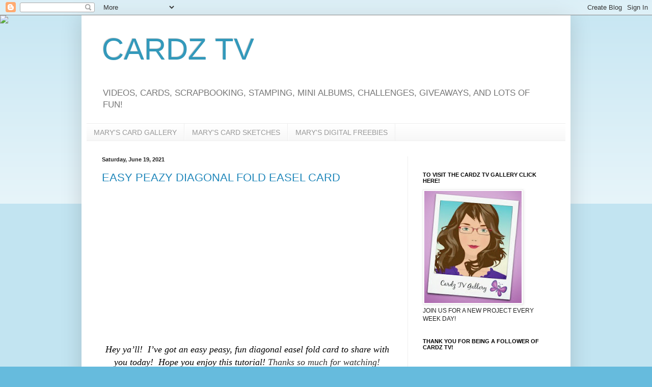

--- FILE ---
content_type: text/html; charset=UTF-8
request_url: https://cardztv.blogspot.com/2021/06/
body_size: 32669
content:
<!DOCTYPE html>
<html class='v2' dir='ltr' lang='en'>
<head>
<link href='https://www.blogger.com/static/v1/widgets/335934321-css_bundle_v2.css' rel='stylesheet' type='text/css'/>
<meta content='width=1100' name='viewport'/>
<meta content='text/html; charset=UTF-8' http-equiv='Content-Type'/>
<meta content='blogger' name='generator'/>
<link href='https://cardztv.blogspot.com/favicon.ico' rel='icon' type='image/x-icon'/>
<link href='http://cardztv.blogspot.com/2021/06/' rel='canonical'/>
<link rel="alternate" type="application/atom+xml" title="CARDZ TV - Atom" href="https://cardztv.blogspot.com/feeds/posts/default" />
<link rel="alternate" type="application/rss+xml" title="CARDZ TV - RSS" href="https://cardztv.blogspot.com/feeds/posts/default?alt=rss" />
<link rel="service.post" type="application/atom+xml" title="CARDZ TV - Atom" href="https://www.blogger.com/feeds/2580318168885130374/posts/default" />
<!--Can't find substitution for tag [blog.ieCssRetrofitLinks]-->
<meta content='http://cardztv.blogspot.com/2021/06/' property='og:url'/>
<meta content='CARDZ TV' property='og:title'/>
<meta content='VIDEOS, CARDS, SCRAPBOOKING, STAMPING, MINI ALBUMS, CHALLENGES, GIVEAWAYS, AND LOTS OF FUN!' property='og:description'/>
<title>CARDZ TV: June 2021</title>
<style id='page-skin-1' type='text/css'><!--
/*
-----------------------------------------------
Blogger Template Style
Name:     Simple
Designer: Blogger
URL:      www.blogger.com
----------------------------------------------- */
/* Content
----------------------------------------------- */
body {
font: normal normal 12px Arial, Tahoma, Helvetica, FreeSans, sans-serif;
color: #222222;
background: #66bbdd none repeat scroll top left;
padding: 0 40px 40px 40px;
}
html body .region-inner {
min-width: 0;
max-width: 100%;
width: auto;
}
h2 {
font-size: 22px;
}
a:link {
text-decoration:none;
color: #2288bb;
}
a:visited {
text-decoration:none;
color: #888888;
}
a:hover {
text-decoration:underline;
color: #33aaff;
}
.body-fauxcolumn-outer .fauxcolumn-inner {
background: transparent url(https://resources.blogblog.com/blogblog/data/1kt/simple/body_gradient_tile_light.png) repeat scroll top left;
_background-image: none;
}
.body-fauxcolumn-outer .cap-top {
position: absolute;
z-index: 1;
height: 400px;
width: 100%;
}
.body-fauxcolumn-outer .cap-top .cap-left {
width: 100%;
background: transparent url(https://resources.blogblog.com/blogblog/data/1kt/simple/gradients_light.png) repeat-x scroll top left;
_background-image: none;
}
.content-outer {
-moz-box-shadow: 0 0 40px rgba(0, 0, 0, .15);
-webkit-box-shadow: 0 0 5px rgba(0, 0, 0, .15);
-goog-ms-box-shadow: 0 0 10px #333333;
box-shadow: 0 0 40px rgba(0, 0, 0, .15);
margin-bottom: 1px;
}
.content-inner {
padding: 10px 10px;
}
.content-inner {
background-color: #ffffff;
}
/* Header
----------------------------------------------- */
.header-outer {
background: transparent none repeat-x scroll 0 -400px;
_background-image: none;
}
.Header h1 {
font: normal normal 60px Arial, Tahoma, Helvetica, FreeSans, sans-serif;
color: #3399bb;
text-shadow: -1px -1px 1px rgba(0, 0, 0, .2);
}
.Header h1 a {
color: #3399bb;
}
.Header .description {
font-size: 140%;
color: #777777;
}
.header-inner .Header .titlewrapper {
padding: 22px 30px;
}
.header-inner .Header .descriptionwrapper {
padding: 0 30px;
}
/* Tabs
----------------------------------------------- */
.tabs-inner .section:first-child {
border-top: 1px solid #eeeeee;
}
.tabs-inner .section:first-child ul {
margin-top: -1px;
border-top: 1px solid #eeeeee;
border-left: 0 solid #eeeeee;
border-right: 0 solid #eeeeee;
}
.tabs-inner .widget ul {
background: #f5f5f5 url(https://resources.blogblog.com/blogblog/data/1kt/simple/gradients_light.png) repeat-x scroll 0 -800px;
_background-image: none;
border-bottom: 1px solid #eeeeee;
margin-top: 0;
margin-left: -30px;
margin-right: -30px;
}
.tabs-inner .widget li a {
display: inline-block;
padding: .6em 1em;
font: normal normal 14px Arial, Tahoma, Helvetica, FreeSans, sans-serif;
color: #999999;
border-left: 1px solid #ffffff;
border-right: 1px solid #eeeeee;
}
.tabs-inner .widget li:first-child a {
border-left: none;
}
.tabs-inner .widget li.selected a, .tabs-inner .widget li a:hover {
color: #000000;
background-color: #eeeeee;
text-decoration: none;
}
/* Columns
----------------------------------------------- */
.main-outer {
border-top: 0 solid #eeeeee;
}
.fauxcolumn-left-outer .fauxcolumn-inner {
border-right: 1px solid #eeeeee;
}
.fauxcolumn-right-outer .fauxcolumn-inner {
border-left: 1px solid #eeeeee;
}
/* Headings
----------------------------------------------- */
div.widget > h2,
div.widget h2.title {
margin: 0 0 1em 0;
font: normal bold 11px Arial, Tahoma, Helvetica, FreeSans, sans-serif;
color: #000000;
}
/* Widgets
----------------------------------------------- */
.widget .zippy {
color: #999999;
text-shadow: 2px 2px 1px rgba(0, 0, 0, .1);
}
.widget .popular-posts ul {
list-style: none;
}
/* Posts
----------------------------------------------- */
h2.date-header {
font: normal bold 11px Arial, Tahoma, Helvetica, FreeSans, sans-serif;
}
.date-header span {
background-color: transparent;
color: #222222;
padding: inherit;
letter-spacing: inherit;
margin: inherit;
}
.main-inner {
padding-top: 30px;
padding-bottom: 30px;
}
.main-inner .column-center-inner {
padding: 0 15px;
}
.main-inner .column-center-inner .section {
margin: 0 15px;
}
.post {
margin: 0 0 25px 0;
}
h3.post-title, .comments h4 {
font: normal normal 22px Arial, Tahoma, Helvetica, FreeSans, sans-serif;
margin: .75em 0 0;
}
.post-body {
font-size: 110%;
line-height: 1.4;
position: relative;
}
.post-body img, .post-body .tr-caption-container, .Profile img, .Image img,
.BlogList .item-thumbnail img {
padding: 2px;
background: #ffffff;
border: 1px solid #eeeeee;
-moz-box-shadow: 1px 1px 5px rgba(0, 0, 0, .1);
-webkit-box-shadow: 1px 1px 5px rgba(0, 0, 0, .1);
box-shadow: 1px 1px 5px rgba(0, 0, 0, .1);
}
.post-body img, .post-body .tr-caption-container {
padding: 5px;
}
.post-body .tr-caption-container {
color: #222222;
}
.post-body .tr-caption-container img {
padding: 0;
background: transparent;
border: none;
-moz-box-shadow: 0 0 0 rgba(0, 0, 0, .1);
-webkit-box-shadow: 0 0 0 rgba(0, 0, 0, .1);
box-shadow: 0 0 0 rgba(0, 0, 0, .1);
}
.post-header {
margin: 0 0 1.5em;
line-height: 1.6;
font-size: 90%;
}
.post-footer {
margin: 20px -2px 0;
padding: 5px 10px;
color: #666666;
background-color: #f9f9f9;
border-bottom: 1px solid #eeeeee;
line-height: 1.6;
font-size: 90%;
}
#comments .comment-author {
padding-top: 1.5em;
border-top: 1px solid #eeeeee;
background-position: 0 1.5em;
}
#comments .comment-author:first-child {
padding-top: 0;
border-top: none;
}
.avatar-image-container {
margin: .2em 0 0;
}
#comments .avatar-image-container img {
border: 1px solid #eeeeee;
}
/* Comments
----------------------------------------------- */
.comments .comments-content .icon.blog-author {
background-repeat: no-repeat;
background-image: url([data-uri]);
}
.comments .comments-content .loadmore a {
border-top: 1px solid #999999;
border-bottom: 1px solid #999999;
}
.comments .comment-thread.inline-thread {
background-color: #f9f9f9;
}
.comments .continue {
border-top: 2px solid #999999;
}
/* Accents
---------------------------------------------- */
.section-columns td.columns-cell {
border-left: 1px solid #eeeeee;
}
.blog-pager {
background: transparent none no-repeat scroll top center;
}
.blog-pager-older-link, .home-link,
.blog-pager-newer-link {
background-color: #ffffff;
padding: 5px;
}
.footer-outer {
border-top: 0 dashed #bbbbbb;
}
/* Mobile
----------------------------------------------- */
body.mobile  {
background-size: auto;
}
.mobile .body-fauxcolumn-outer {
background: transparent none repeat scroll top left;
}
.mobile .body-fauxcolumn-outer .cap-top {
background-size: 100% auto;
}
.mobile .content-outer {
-webkit-box-shadow: 0 0 3px rgba(0, 0, 0, .15);
box-shadow: 0 0 3px rgba(0, 0, 0, .15);
}
.mobile .tabs-inner .widget ul {
margin-left: 0;
margin-right: 0;
}
.mobile .post {
margin: 0;
}
.mobile .main-inner .column-center-inner .section {
margin: 0;
}
.mobile .date-header span {
padding: 0.1em 10px;
margin: 0 -10px;
}
.mobile h3.post-title {
margin: 0;
}
.mobile .blog-pager {
background: transparent none no-repeat scroll top center;
}
.mobile .footer-outer {
border-top: none;
}
.mobile .main-inner, .mobile .footer-inner {
background-color: #ffffff;
}
.mobile-index-contents {
color: #222222;
}
.mobile-link-button {
background-color: #2288bb;
}
.mobile-link-button a:link, .mobile-link-button a:visited {
color: #ffffff;
}
.mobile .tabs-inner .section:first-child {
border-top: none;
}
.mobile .tabs-inner .PageList .widget-content {
background-color: #eeeeee;
color: #000000;
border-top: 1px solid #eeeeee;
border-bottom: 1px solid #eeeeee;
}
.mobile .tabs-inner .PageList .widget-content .pagelist-arrow {
border-left: 1px solid #eeeeee;
}

--></style>
<style id='template-skin-1' type='text/css'><!--
body {
min-width: 960px;
}
.content-outer, .content-fauxcolumn-outer, .region-inner {
min-width: 960px;
max-width: 960px;
_width: 960px;
}
.main-inner .columns {
padding-left: 0;
padding-right: 310px;
}
.main-inner .fauxcolumn-center-outer {
left: 0;
right: 310px;
/* IE6 does not respect left and right together */
_width: expression(this.parentNode.offsetWidth -
parseInt("0") -
parseInt("310px") + 'px');
}
.main-inner .fauxcolumn-left-outer {
width: 0;
}
.main-inner .fauxcolumn-right-outer {
width: 310px;
}
.main-inner .column-left-outer {
width: 0;
right: 100%;
margin-left: -0;
}
.main-inner .column-right-outer {
width: 310px;
margin-right: -310px;
}
#layout {
min-width: 0;
}
#layout .content-outer {
min-width: 0;
width: 800px;
}
#layout .region-inner {
min-width: 0;
width: auto;
}
body#layout div.add_widget {
padding: 8px;
}
body#layout div.add_widget a {
margin-left: 32px;
}
--></style>
<link href='https://www.blogger.com/dyn-css/authorization.css?targetBlogID=2580318168885130374&amp;zx=1c22f074-0949-4d5d-ace3-1d75902272c3' media='none' onload='if(media!=&#39;all&#39;)media=&#39;all&#39;' rel='stylesheet'/><noscript><link href='https://www.blogger.com/dyn-css/authorization.css?targetBlogID=2580318168885130374&amp;zx=1c22f074-0949-4d5d-ace3-1d75902272c3' rel='stylesheet'/></noscript>
<meta name='google-adsense-platform-account' content='ca-host-pub-1556223355139109'/>
<meta name='google-adsense-platform-domain' content='blogspot.com'/>

<link rel="stylesheet" href="https://fonts.googleapis.com/css2?display=swap&family=Poppins&family=Playfair+Display&family=Pacifico&family=Satisfy"></head>
<body class='loading variant-pale'>
<div class='navbar section' id='navbar' name='Navbar'><div class='widget Navbar' data-version='1' id='Navbar1'><script type="text/javascript">
    function setAttributeOnload(object, attribute, val) {
      if(window.addEventListener) {
        window.addEventListener('load',
          function(){ object[attribute] = val; }, false);
      } else {
        window.attachEvent('onload', function(){ object[attribute] = val; });
      }
    }
  </script>
<div id="navbar-iframe-container"></div>
<script type="text/javascript" src="https://apis.google.com/js/platform.js"></script>
<script type="text/javascript">
      gapi.load("gapi.iframes:gapi.iframes.style.bubble", function() {
        if (gapi.iframes && gapi.iframes.getContext) {
          gapi.iframes.getContext().openChild({
              url: 'https://www.blogger.com/navbar/2580318168885130374?origin\x3dhttps://cardztv.blogspot.com',
              where: document.getElementById("navbar-iframe-container"),
              id: "navbar-iframe"
          });
        }
      });
    </script><script type="text/javascript">
(function() {
var script = document.createElement('script');
script.type = 'text/javascript';
script.src = '//pagead2.googlesyndication.com/pagead/js/google_top_exp.js';
var head = document.getElementsByTagName('head')[0];
if (head) {
head.appendChild(script);
}})();
</script>
</div></div>
<div class='body-fauxcolumns'>
<div class='fauxcolumn-outer body-fauxcolumn-outer'>
<div class='cap-top'>
<div class='cap-left'></div>
<div class='cap-right'></div>
</div>
<div class='fauxborder-left'>
<div class='fauxborder-right'></div>
<div class='fauxcolumn-inner'>
</div>
</div>
<div class='cap-bottom'>
<div class='cap-left'></div>
<div class='cap-right'></div>
</div>
</div>
</div>
<div class='content'>
<div class='content-fauxcolumns'>
<div class='fauxcolumn-outer content-fauxcolumn-outer'>
<div class='cap-top'>
<div class='cap-left'></div>
<div class='cap-right'></div>
</div>
<div class='fauxborder-left'>
<div class='fauxborder-right'></div>
<div class='fauxcolumn-inner'>
</div>
</div>
<div class='cap-bottom'>
<div class='cap-left'></div>
<div class='cap-right'></div>
</div>
</div>
</div>
<div class='content-outer'>
<div class='content-cap-top cap-top'>
<div class='cap-left'></div>
<div class='cap-right'></div>
</div>
<div class='fauxborder-left content-fauxborder-left'>
<div class='fauxborder-right content-fauxborder-right'></div>
<div class='content-inner'>
<header>
<div class='header-outer'>
<div class='header-cap-top cap-top'>
<div class='cap-left'></div>
<div class='cap-right'></div>
</div>
<div class='fauxborder-left header-fauxborder-left'>
<div class='fauxborder-right header-fauxborder-right'></div>
<div class='region-inner header-inner'>
<div class='header section' id='header' name='Header'><div class='widget Header' data-version='1' id='Header1'>
<div id='header-inner'>
<div class='titlewrapper'>
<h1 class='title'>
<a href='https://cardztv.blogspot.com/'>
CARDZ TV
</a>
</h1>
</div>
<div class='descriptionwrapper'>
<p class='description'><span>VIDEOS, CARDS, SCRAPBOOKING, STAMPING, MINI ALBUMS, CHALLENGES, GIVEAWAYS, AND LOTS OF FUN!</span></p>
</div>
</div>
</div></div>
</div>
</div>
<div class='header-cap-bottom cap-bottom'>
<div class='cap-left'></div>
<div class='cap-right'></div>
</div>
</div>
</header>
<div class='tabs-outer'>
<div class='tabs-cap-top cap-top'>
<div class='cap-left'></div>
<div class='cap-right'></div>
</div>
<div class='fauxborder-left tabs-fauxborder-left'>
<div class='fauxborder-right tabs-fauxborder-right'></div>
<div class='region-inner tabs-inner'>
<div class='tabs section' id='crosscol' name='Cross-Column'><div class='widget PageList' data-version='1' id='PageList1'>
<h2>Pages</h2>
<div class='widget-content'>
<ul>
<li>
<a href='https://cardztv.blogspot.com/p/cardz-tv-card-gallery.html'>MARY'S CARD GALLERY</a>
</li>
<li>
<a href='https://cardztv.blogspot.com/p/marys-card-sketches.html'>MARY'S CARD SKETCHES</a>
</li>
<li>
<a href='https://cardztv.blogspot.com/p/marys-freebies.html'>MARY'S DIGITAL FREEBIES</a>
</li>
</ul>
<div class='clear'></div>
</div>
</div></div>
<div class='tabs no-items section' id='crosscol-overflow' name='Cross-Column 2'></div>
</div>
</div>
<div class='tabs-cap-bottom cap-bottom'>
<div class='cap-left'></div>
<div class='cap-right'></div>
</div>
</div>
<div class='main-outer'>
<div class='main-cap-top cap-top'>
<div class='cap-left'></div>
<div class='cap-right'></div>
</div>
<div class='fauxborder-left main-fauxborder-left'>
<div class='fauxborder-right main-fauxborder-right'></div>
<div class='region-inner main-inner'>
<div class='columns fauxcolumns'>
<div class='fauxcolumn-outer fauxcolumn-center-outer'>
<div class='cap-top'>
<div class='cap-left'></div>
<div class='cap-right'></div>
</div>
<div class='fauxborder-left'>
<div class='fauxborder-right'></div>
<div class='fauxcolumn-inner'>
</div>
</div>
<div class='cap-bottom'>
<div class='cap-left'></div>
<div class='cap-right'></div>
</div>
</div>
<div class='fauxcolumn-outer fauxcolumn-left-outer'>
<div class='cap-top'>
<div class='cap-left'></div>
<div class='cap-right'></div>
</div>
<div class='fauxborder-left'>
<div class='fauxborder-right'></div>
<div class='fauxcolumn-inner'>
</div>
</div>
<div class='cap-bottom'>
<div class='cap-left'></div>
<div class='cap-right'></div>
</div>
</div>
<div class='fauxcolumn-outer fauxcolumn-right-outer'>
<div class='cap-top'>
<div class='cap-left'></div>
<div class='cap-right'></div>
</div>
<div class='fauxborder-left'>
<div class='fauxborder-right'></div>
<div class='fauxcolumn-inner'>
</div>
</div>
<div class='cap-bottom'>
<div class='cap-left'></div>
<div class='cap-right'></div>
</div>
</div>
<!-- corrects IE6 width calculation -->
<div class='columns-inner'>
<div class='column-center-outer'>
<div class='column-center-inner'>
<div class='main section' id='main' name='Main'><div class='widget Blog' data-version='1' id='Blog1'>
<div class='blog-posts hfeed'>

          <div class="date-outer">
        
<h2 class='date-header'><span>Saturday, June 19, 2021</span></h2>

          <div class="date-posts">
        
<div class='post-outer'>
<div class='post hentry uncustomized-post-template' itemprop='blogPost' itemscope='itemscope' itemtype='http://schema.org/BlogPosting'>
<meta content='https://i.ytimg.com/vi/S0RY9P9By5A/hqdefault.jpg' itemprop='image_url'/>
<meta content='2580318168885130374' itemprop='blogId'/>
<meta content='4318710435521333479' itemprop='postId'/>
<a name='4318710435521333479'></a>
<h3 class='post-title entry-title' itemprop='name'>
<a href='https://cardztv.blogspot.com/2021/06/easy-peazy-diagonal-fold-easel-card.html'>EASY PEAZY DIAGONAL FOLD EASEL CARD</a>
</h3>
<div class='post-header'>
<div class='post-header-line-1'></div>
</div>
<div class='post-body entry-content' id='post-body-4318710435521333479' itemprop='description articleBody'>
<div style="text-align: center;"><iframe frameborder="0" height="260" src="https://youtube.com/embed/S0RY9P9By5A" width="420"></iframe></div><div style="text-align: center;"><br /></div><div style="text-align: center;"><p class="MsoNormal"><span style="font-family: georgia; font-size: large;"><i><span style="color: black; line-height: 115%;">Hey
ya&#8217;ll! &nbsp;I&#8217;ve got an easy peasy, fun diagonal
easel fold card to share with you today! &nbsp;Hope you enjoy this tutorial!</span><span style="background: white; color: #333333; line-height: 115%;"> Thanks so much for watching!</span></i></span></p><p class="MsoNormal"><span style="font-family: georgia; font-size: large;"><i><span style="background: white; color: #333333; line-height: 115%;"><br /></span></i></span></p>

<p class="MsoNoSpacing"><span style="font-family: georgia; font-size: large;"><i>Diagonal Fold Easel Card (Landscape Version)</i></span></p>

<p class="MsoNoSpacing"><span style="font-size: large;"><span style="font-family: georgia;"><i>Card Base 4 1/4&#8221; x 11&#8221; Scored and folded at 5 1/2&#8221; and
scored diagonally&nbsp;</i></span><i style="font-family: georgia;">from top right corner to fold line.</i></span></p>

<p class="MsoNoSpacing"><span style="font-family: georgia; font-size: large;"><i>Front Mat 4&#8221; x 5 1/4&#8221; cut in half diagonally</i></span></p>

<p class="MsoNoSpacing"><span style="font-family: georgia; font-size: large;"><i>Inside Mat 4&#8221; x 5 1/4&#8221; <span style="mso-spacerun: yes;">&nbsp;</span></i></span></p><p style="background-color: white; color: #333333; font-family: Georgia, Utopia, &quot;Palatino Linotype&quot;, Palatino, serif; font-style: italic;"><span style="font-size: large;"><span style="font-family: georgia, &quot;times new roman&quot;, serif;">To order Cardz TV Stamps click&nbsp;</span><a href="http://cardztvstamps.blogspot.com/" style="color: #3f007f; font-family: georgia, &quot;times new roman&quot;, serif; text-decoration-line: none;">HERE</a><span style="font-family: georgia, &quot;times new roman&quot;, serif;">.</span></span></p><p class="MsoNoSpacing" style="background-color: white; color: #333333; font-family: Georgia, Utopia, &quot;Palatino Linotype&quot;, Palatino, serif; font-style: italic;"><span style="font-size: large;"><span style="font-family: georgia;"></span></span></p><p class="MsoNoSpacing"><span style="background: white; color: #333333;"><span style="font-size: large;"><o:p></o:p></span></span></p><div class="separator" style="background-color: white; clear: both; color: #333333; font-family: Georgia, Utopia, &quot;Palatino Linotype&quot;, Palatino, serif; font-style: italic;"><div class="separator" style="clear: both;"><span style="font-family: georgia, utopia, &quot;palatino linotype&quot;, palatino, serif;"><span style="font-size: large;">Thanks for spending time with me today!</span></span></div><div class="separator" style="clear: both;"><div class="separator" style="clear: both; font-family: georgia, utopia, &quot;palatino linotype&quot;, palatino, serif;"><span style="font-size: large;"><br /></span></div><div style="font-family: georgia, utopia, &quot;palatino linotype&quot;, palatino, serif; line-height: 22.4px; text-align: left;"><div style="text-align: center;"></div></div><div style="font-family: georgia, utopia, &quot;palatino linotype&quot;, palatino, serif; line-height: 22.4px; text-align: left;"><div style="text-align: center;"><span style="font-family: georgia, &quot;times new roman&quot;, serif; line-height: 22.4px;"><span style="font-size: large;">Hugs &amp; Blessings,</span></span></div></div><div style="font-family: georgia, utopia, &quot;palatino linotype&quot;, palatino, serif; line-height: 22.4px; text-align: left;"><div style="text-align: center;"></div></div><div style="font-family: georgia, utopia, &quot;palatino linotype&quot;, palatino, serif; font-size: 14px;"><i style="color: #111111; font-family: georgia, &quot;times new roman&quot;, serif; white-space: pre-wrap;"><span style="font-size: 16px;"><span face="roboto, arial, sans-serif"><span style="color: #333333; white-space: normal;"><br style="font-family: Georgia, Utopia, &quot;Palatino Linotype&quot;, Palatino, serif;" /><span style="font-family: georgia, utopia, &quot;palatino linotype&quot;, palatino, serif; font-size: 14px;"></span></span><span style="color: #333333; font-family: georgia, utopia, &quot;palatino linotype&quot;, palatino, serif; font-size: 14px; white-space: normal;"></span></span><span style="color: #333333; font-family: georgia, utopia, &quot;palatino linotype&quot;, palatino, serif; font-size: 14px; white-space: normal;"></span></span></i></div><div class="separator" style="clear: both; font-family: georgia, utopia, &quot;palatino linotype&quot;, palatino, serif; font-size: 14px;"><span style="font-family: georgia, &quot;times new roman&quot;, serif;"><span style="font-family: georgia, utopia, &quot;palatino linotype&quot;, palatino, serif;"></span><span style="font-family: georgia, utopia, &quot;palatino linotype&quot;, palatino, serif;"></span><span style="font-family: georgia, utopia, &quot;palatino linotype&quot;, palatino, serif;"></span></span><span style="font-family: georgia, &quot;times new roman&quot;, serif; font-size: xx-small;"><span style="font-family: georgia, utopia, &quot;palatino linotype&quot;, palatino, serif; font-size: 14px;"></span><span style="font-family: georgia, utopia, &quot;palatino linotype&quot;, palatino, serif; font-size: 14px;"></span></span></div><div class="separator" style="clear: both; font-family: georgia, utopia, &quot;palatino linotype&quot;, palatino, serif; font-size: 14px;"><span style="color: #c27ba0; font-family: scriptina; font-size: 48px;">Mary</span><i><span style="font-size: 8.86px;"><span style="font-family: georgia, &quot;times new roman&quot;, serif;">&nbsp;</span></span></i></div><div><i><span style="font-size: 8.86px;"><span style="font-family: georgia, &quot;times new roman&quot;, serif;"><br /></span></span></i></div></div></div><br /></div>
<div style='clear: both;'></div>
</div>
<div class='post-footer'>
<div class='post-footer-line post-footer-line-1'>
<span class='post-author vcard'>
Posted by
<span class='fn' itemprop='author' itemscope='itemscope' itemtype='http://schema.org/Person'>
<meta content='https://www.blogger.com/profile/17723473364451951877' itemprop='url'/>
<a class='g-profile' href='https://www.blogger.com/profile/17723473364451951877' rel='author' title='author profile'>
<span itemprop='name'>sophiesmama</span>
</a>
</span>
</span>
<span class='post-timestamp'>
at
<meta content='http://cardztv.blogspot.com/2021/06/easy-peazy-diagonal-fold-easel-card.html' itemprop='url'/>
<a class='timestamp-link' href='https://cardztv.blogspot.com/2021/06/easy-peazy-diagonal-fold-easel-card.html' rel='bookmark' title='permanent link'><abbr class='published' itemprop='datePublished' title='2021-06-19T00:00:00-04:00'>12:00&#8239;AM</abbr></a>
</span>
<span class='post-comment-link'>
<a class='comment-link' href='https://cardztv.blogspot.com/2021/06/easy-peazy-diagonal-fold-easel-card.html#comment-form' onclick=''>
4 comments:
  </a>
</span>
<span class='post-icons'>
<span class='item-control blog-admin pid-1634357823'>
<a href='https://www.blogger.com/post-edit.g?blogID=2580318168885130374&postID=4318710435521333479&from=pencil' title='Edit Post'>
<img alt='' class='icon-action' height='18' src='https://resources.blogblog.com/img/icon18_edit_allbkg.gif' width='18'/>
</a>
</span>
</span>
<div class='post-share-buttons goog-inline-block'>
</div>
</div>
<div class='post-footer-line post-footer-line-2'>
<span class='post-labels'>
Labels:
<a href='https://cardztv.blogspot.com/search/label/CTMH%20Paper' rel='tag'>CTMH Paper</a>,
<a href='https://cardztv.blogspot.com/search/label/CTMH%20Stamps' rel='tag'>CTMH Stamps</a>,
<a href='https://cardztv.blogspot.com/search/label/Diagonal%20Fold%20Easel%20Card' rel='tag'>Diagonal Fold Easel Card</a>,
<a href='https://cardztv.blogspot.com/search/label/Friendship%20Cards' rel='tag'>Friendship Cards</a>,
<a href='https://cardztv.blogspot.com/search/label/Fun%20Fold%20Card' rel='tag'>Fun Fold Card</a>,
<a href='https://cardztv.blogspot.com/search/label/Thinking%20of%20You%20Card' rel='tag'>Thinking of You Card</a>,
<a href='https://cardztv.blogspot.com/search/label/Video%20Tutorial' rel='tag'>Video Tutorial</a>
</span>
</div>
<div class='post-footer-line post-footer-line-3'>
<span class='post-location'>
</span>
</div>
</div>
</div>
</div>

          </div></div>
        

          <div class="date-outer">
        
<h2 class='date-header'><span>Friday, June 18, 2021</span></h2>

          <div class="date-posts">
        
<div class='post-outer'>
<div class='post hentry uncustomized-post-template' itemprop='blogPost' itemscope='itemscope' itemtype='http://schema.org/BlogPosting'>
<meta content='https://blogger.googleusercontent.com/img/b/R29vZ2xl/AVvXsEhHLLFsakuWOvxZ2Uq_Azd1dk34unT7vxjfSRDG_3YABN7g96pF7Nc3HIDCH7ev4ejGlI2OsZAIx97quXU53D2mYu5HnzkRRrDtDlBzy0AMj9ddVvLiuKsDfsYeO1xvHnQMIaAyTdKFzuzA/s0/jeriP1060491.JPG' itemprop='image_url'/>
<meta content='2580318168885130374' itemprop='blogId'/>
<meta content='8379416849416120693' itemprop='postId'/>
<a name='8379416849416120693'></a>
<h3 class='post-title entry-title' itemprop='name'>
<a href='https://cardztv.blogspot.com/2021/06/cardz-tv-anything-goes-challenge-143.html'>CARDZ TV ANYTHING GOES CHALLENGE #143</a>
</h3>
<div class='post-header'>
<div class='post-header-line-1'></div>
</div>
<div class='post-body entry-content' id='post-body-8379416849416120693' itemprop='description articleBody'>
<p style="text-align: center;">&nbsp;<span style="font-size: large;"><i style="background-color: white; color: #333333; font-family: georgia, utopia, &quot;palatino linotype&quot;, palatino, serif; line-height: 22px;">Hey friends! Welcome to&nbsp;</i><i style="background-color: white; color: #333333; font-family: georgia, utopia, &quot;palatino linotype&quot;, palatino, serif; line-height: 22px;"><a href="http://www.cardztvstamps.blogspot.com/" style="color: #3f007f; text-decoration-line: none;">Cardz TV&nbsp;</a>Anything Goes Challenge #143! Thanks so much for joining us for our new challenge!</i></span></p><div style="background-color: white; color: #333333; font-family: georgia, utopia, &quot;palatino linotype&quot;, palatino, serif; font-style: italic; line-height: 22.3906px; text-align: center;"><div style="line-height: 22.3833px;"><div><span style="font-size: large;"><i style="line-height: 22px;">Let's check and see who won Cardz TV Anything Goes Challenge #142</i><i style="line-height: 22px;">.</i></span></div><div style="line-height: 22.3906px; text-align: left;"><div style="line-height: 22px; text-align: center;"><span style="font-size: large;"><br /></span></div></div><div style="line-height: 22.4px; text-align: left;"><div style="line-height: 22.3833px;"><div style="text-align: center;"><span style="font-size: large;"><i style="line-height: 22px;">I used random.org to pick a winner:</i><span style="color: purple;"><br /></span><br />&nbsp;&nbsp;<span style="color: purple;"><b>&nbsp; Migdalia from</b></span><br /><span style="color: purple;"><b>migcrafts.blogspot.com&nbsp;</b></span><br /></span><div><span style="font-size: large;"><br /></span></div></div></div><div style="line-height: 22.3833px;"><div style="text-align: center;"><div><span style="font-size: large;"><i style="line-height: 22px;"><i>Congratulations Migdalia! Please send your address to marycardztv@yahoo.com and I'll get your Cardz TV Stamp set right out to you! Thanks so much for joining me for the Cardz TV Anything Goes Challenge!</i></i><i style="line-height: 22px;">&nbsp;</i><i style="line-height: 22px;">&nbsp;</i></span></div></div></div></div></div><div style="line-height: 22.3833px;"><i style="line-height: 22px;"><span style="font-size: large;"><br /></span></i></div></div><div style="background-color: white; color: #333333; font-family: Georgia, Utopia, &quot;Palatino Linotype&quot;, Palatino, serif; font-style: italic; line-height: 22.4px; text-align: center;"><div style="line-height: 22.3906px;"><div style="font-family: georgia, utopia, &quot;palatino linotype&quot;, palatino, serif;"><span style="line-height: 22.3833px;"><i style="line-height: 22px;"><i><span style="color: purple;"><span style="font-size: large;">Cardz TV Anything Goes Challenge #143</span></span></i></i></span></div><div style="font-family: georgia, utopia, &quot;palatino linotype&quot;, palatino, serif;"></div><div><div style="font-family: georgia, utopia, &quot;palatino linotype&quot;, palatino, serif; line-height: 22.3906px;"><div><span style="font-size: large;"><span style="color: purple;">Create anything you'd like...card, home decor, gift tags, bags, boxes, scrapbook layout, mini album, etc...Anything Go</span><span style="color: purple;">es!</span></span></div><div><i style="color: purple; line-height: 22.3833px;"><span style="line-height: normal;"><span style="font-size: large;"><br /></span></span></i></div><div><span style="font-size: large;"><i style="font-family: georgia, &quot;times new roman&quot;, serif;"><span style="line-height: 22px;">You have until noon EST, Thursday, July 1, 2020&nbsp;</span></i><i style="font-family: georgia, &quot;times new roman&quot;, serif;"><span style="line-height: 22px;"><i><span style="line-height: 22px;">to post your name&nbsp;and a link to your creation, using the Inlinkz tool below. Many of you have asked, and&nbsp;<span style="color: #cc0000;"><b>no</b></span></span><span style="line-height: 22px;"><span style="color: #cc0000;"><b>, you don't have to use Cardz TV Stamps to enter</b></span>! I do ask that your entries be new projects...<span style="color: #cc0000;"><b>no backlinks please,&nbsp;</b></span></span></i><i><span style="line-height: 22px;"><b><span style="color: #cc0000;">and you may enter up to 3 times</span>.</b></span></i></span></i></span></div></div><div style="font-family: georgia, utopia, &quot;palatino linotype&quot;, palatino, serif; line-height: 22.3906px;"><span style="font-size: large;"><span style="line-height: 22.3833px; text-align: left;"></span><span style="line-height: 22px; text-align: left;"></span><span style="line-height: 22.3833px; text-align: left;"></span><br style="line-height: 22.3833px; text-align: left;" /></span></div><div class="separator" style="clear: both; font-family: georgia, utopia, &quot;palatino linotype&quot;, palatino, serif;"></div><div style="font-family: georgia, utopia, &quot;palatino linotype&quot;, palatino, serif; margin-left: 1em; margin-right: 1em;"><span style="font-size: large;"><span style="line-height: 22px;"><em>The Cardz TV Anything Goes Challenge winner,&nbsp;</em><em>picked by random.org, will receive a set of&nbsp;<a href="http://www.cardztvstamps.blogspot.com/" style="color: #999999; text-decoration-line: none;">Cardz TV Stamps</a>!</em></span><br /><span style="line-height: 22px;"><br /></span></span></div></div></div></div><p style="background-color: white; color: #333333; font-family: Georgia, Utopia, &quot;Palatino Linotype&quot;, Palatino, serif; font-style: italic; text-align: center;"><span style="font-size: large;"><span style="font-family: georgia, utopia, &quot;palatino linotype&quot;, palatino, serif;">I hope you have lots of fun with this Anything Goes Challenge! I can't wait to see what you create! Thanks for joining in the challenge...have a fun, crafty week!</span>&nbsp;</span></p><p style="background-color: white; color: #333333; font-family: Georgia, Utopia, &quot;Palatino Linotype&quot;, Palatino, serif; font-style: italic; text-align: center;"></p><div class="separator" style="clear: both; text-align: center;"><a href="https://blogger.googleusercontent.com/img/b/R29vZ2xl/AVvXsEhHLLFsakuWOvxZ2Uq_Azd1dk34unT7vxjfSRDG_3YABN7g96pF7Nc3HIDCH7ev4ejGlI2OsZAIx97quXU53D2mYu5HnzkRRrDtDlBzy0AMj9ddVvLiuKsDfsYeO1xvHnQMIaAyTdKFzuzA/s320/jeriP1060491.JPG" style="margin-left: 1em; margin-right: 1em;"><img border="0" data-original-height="240" data-original-width="320" src="https://blogger.googleusercontent.com/img/b/R29vZ2xl/AVvXsEhHLLFsakuWOvxZ2Uq_Azd1dk34unT7vxjfSRDG_3YABN7g96pF7Nc3HIDCH7ev4ejGlI2OsZAIx97quXU53D2mYu5HnzkRRrDtDlBzy0AMj9ddVvLiuKsDfsYeO1xvHnQMIaAyTdKFzuzA/s0/jeriP1060491.JPG" /></a></div><div class="separator" style="clear: both; text-align: center;"><span style="font-family: georgia; font-size: medium;"><i><a href="http://bugnme.blogspot.com/">JERI</a></i></span></div><br /><div class="separator" style="clear: both; text-align: center;"><a href="https://blogger.googleusercontent.com/img/b/R29vZ2xl/AVvXsEjf6MBTWlClaXxb8rrXB2Y6Ta-wOl9W2M3lEpUYUkKFCm8eZ4_i80wqqWM1r5udxOmUj44cV_a8VyizBTgLh_iaIpw5iDuuEBxODZIYmSURXs97urjzzkzO71o29Zh6h_jjOywSaXYkVpzw/s320/janisinside8027_3989028371380_2014408056_n.jpg" style="margin-left: 1em; margin-right: 1em;"><img border="0" data-original-height="216" data-original-width="320" src="https://blogger.googleusercontent.com/img/b/R29vZ2xl/AVvXsEjf6MBTWlClaXxb8rrXB2Y6Ta-wOl9W2M3lEpUYUkKFCm8eZ4_i80wqqWM1r5udxOmUj44cV_a8VyizBTgLh_iaIpw5iDuuEBxODZIYmSURXs97urjzzkzO71o29Zh6h_jjOywSaXYkVpzw/s0/janisinside8027_3989028371380_2014408056_n.jpg" /></a></div><div class="separator" style="clear: both; text-align: center;"><span style="font-family: georgia; font-size: medium;"><i><a href="http://www.pausedreamenjoy.blogspot.com/">JANIS</a></i></span></div><br /><div class="separator" style="clear: both; text-align: center;"><a href="https://blogger.googleusercontent.com/img/b/R29vZ2xl/AVvXsEjWxhFFVzkOJ4WYDXOrwV8853utSbsUdwKzd30YB3qSffpV29f65ig5TWaPaf_blvALLms3A69kBH-_nCYR02gplVl-1iMJZgdomE0aE75RpjmzEKll-QJXQVVlw5X6-PvhV3Jkvxkc0RCK/s320/Kristin393227_212404762184434_100002447350557_464007_1225924356_n.jpg" style="margin-left: 1em; margin-right: 1em;"><img border="0" data-original-height="240" data-original-width="320" src="https://blogger.googleusercontent.com/img/b/R29vZ2xl/AVvXsEjWxhFFVzkOJ4WYDXOrwV8853utSbsUdwKzd30YB3qSffpV29f65ig5TWaPaf_blvALLms3A69kBH-_nCYR02gplVl-1iMJZgdomE0aE75RpjmzEKll-QJXQVVlw5X6-PvhV3Jkvxkc0RCK/s0/Kristin393227_212404762184434_100002447350557_464007_1225924356_n.jpg" /></a></div><div class="separator" style="clear: both; text-align: center;"><span style="font-family: georgia; font-size: medium;"><i><a href="http://www.pinkldycrafter.blogspot.com/">KRISTIN</a></i></span></div><br /><div class="separator" style="clear: both; text-align: center;"><a href="https://blogger.googleusercontent.com/img/b/R29vZ2xl/AVvXsEid9R7azmssowZ-AOfLRXst1WFvNRQQ43cg6bcDs-4IolgIyKw-ZhoAnVjwFnNd86iqQ5yYacWa1H5UHyjjNZQb2rFFl1xrzNjrmYHE6qxt3Urtd4EPMxRp9_oVh7XOe994s-JIPkU5wLuf/s373/RACHELLE18835794_1414376551983676_2451897968382418539_n.jpg" style="margin-left: 1em; margin-right: 1em;"><img border="0" data-original-height="373" data-original-width="334" height="320" src="https://blogger.googleusercontent.com/img/b/R29vZ2xl/AVvXsEid9R7azmssowZ-AOfLRXst1WFvNRQQ43cg6bcDs-4IolgIyKw-ZhoAnVjwFnNd86iqQ5yYacWa1H5UHyjjNZQb2rFFl1xrzNjrmYHE6qxt3Urtd4EPMxRp9_oVh7XOe994s-JIPkU5wLuf/s320/RACHELLE18835794_1414376551983676_2451897968382418539_n.jpg" /></a></div><div class="separator" style="clear: both; text-align: center;"><span style="font-family: georgia; font-size: medium;"><i><a href="http://www.creationsbyrachelle.blogspot.com/">RACHELLE</a></i></span></div><p></p>

<!--start InLinkz code-->
<div class="inlinkz-widget" data-uuid="bee2d952dd04495cafa7728005c99635" style="background-color: #eceff1; border-radius: 7px; font-family: &quot;Helvetica Neue&quot;, Helvetica, Arial, sans-serif; font-size: 16px; margin: 30px 0px; text-align: center; width: 100%;">
<div style="padding: 8px;"><p style="margin-bottom: 15px;">You are invited to the <strong>Inlinkz</strong> link party!</p>
<a href="https://fresh.inlinkz.com/p/bee2d952dd04495cafa7728005c99635" rel="nofollow" style="background: rgb(32, 156, 238); border-radius: 4px; color: #efefef; padding: 5px 20px; text-decoration: none;" target="_blank">Click here to enter</a></div></div>
<span style="display: none;"><script async="true" src="https://fresh.inlinkz.com/js/widget/load.js?id=a8b40ada7693d64e5923"></script></span>
<!--end InLinkz code-->
<div style='clear: both;'></div>
</div>
<div class='post-footer'>
<div class='post-footer-line post-footer-line-1'>
<span class='post-author vcard'>
Posted by
<span class='fn' itemprop='author' itemscope='itemscope' itemtype='http://schema.org/Person'>
<meta content='https://www.blogger.com/profile/17723473364451951877' itemprop='url'/>
<a class='g-profile' href='https://www.blogger.com/profile/17723473364451951877' rel='author' title='author profile'>
<span itemprop='name'>sophiesmama</span>
</a>
</span>
</span>
<span class='post-timestamp'>
at
<meta content='http://cardztv.blogspot.com/2021/06/cardz-tv-anything-goes-challenge-143.html' itemprop='url'/>
<a class='timestamp-link' href='https://cardztv.blogspot.com/2021/06/cardz-tv-anything-goes-challenge-143.html' rel='bookmark' title='permanent link'><abbr class='published' itemprop='datePublished' title='2021-06-18T00:00:00-04:00'>12:00&#8239;AM</abbr></a>
</span>
<span class='post-comment-link'>
<a class='comment-link' href='https://cardztv.blogspot.com/2021/06/cardz-tv-anything-goes-challenge-143.html#comment-form' onclick=''>
4 comments:
  </a>
</span>
<span class='post-icons'>
<span class='item-control blog-admin pid-1634357823'>
<a href='https://www.blogger.com/post-edit.g?blogID=2580318168885130374&postID=8379416849416120693&from=pencil' title='Edit Post'>
<img alt='' class='icon-action' height='18' src='https://resources.blogblog.com/img/icon18_edit_allbkg.gif' width='18'/>
</a>
</span>
</span>
<div class='post-share-buttons goog-inline-block'>
</div>
</div>
<div class='post-footer-line post-footer-line-2'>
<span class='post-labels'>
Labels:
<a href='https://cardztv.blogspot.com/search/label/Cardz%20TV%20Anything%20Goes%20Challenge' rel='tag'>Cardz TV Anything Goes Challenge</a>
</span>
</div>
<div class='post-footer-line post-footer-line-3'>
<span class='post-location'>
</span>
</div>
</div>
</div>
</div>

          </div></div>
        

          <div class="date-outer">
        
<h2 class='date-header'><span>Tuesday, June 8, 2021</span></h2>

          <div class="date-posts">
        
<div class='post-outer'>
<div class='post hentry uncustomized-post-template' itemprop='blogPost' itemscope='itemscope' itemtype='http://schema.org/BlogPosting'>
<meta content='https://i.ytimg.com/vi/okEgzLwQE08/hqdefault.jpg' itemprop='image_url'/>
<meta content='2580318168885130374' itemprop='blogId'/>
<meta content='4761484329983392114' itemprop='postId'/>
<a name='4761484329983392114'></a>
<h3 class='post-title entry-title' itemprop='name'>
<a href='https://cardztv.blogspot.com/2021/06/pop-out-z-fold-card-2-ways.html'>POP - OUT Z FOLD CARD ~ 2 WAYS!</a>
</h3>
<div class='post-header'>
<div class='post-header-line-1'></div>
</div>
<div class='post-body entry-content' id='post-body-4761484329983392114' itemprop='description articleBody'>
<p style="text-align: center;"></p><p class="MsoNormal" style="text-align: center;"><span style="font-family: georgia; font-size: large;"><iframe frameborder="0" height="260" src="https://youtube.com/embed/okEgzLwQE08" style="background-image: url(https://i.ytimg.com/vi/okEgzLwQE08/hqdefault.jpg);" width="420"></iframe></span></p><p class="MsoNormal" style="text-align: center;"><span style="font-family: georgia; font-size: large;"><i><span style="color: black; line-height: 115%;">Hey
crafty friends! &nbsp;Today I&#8217;ve got a NEW fun
fold card to share with you! It&#8217;s called a Pop Out Z Fold card, and I&#8217;ll show
you how to make it with your Cricut, and if you don&#8217;t have a Cricut, I&#8217;ll also
show you how to make this fun fold card using dies. Hope you enjoy this
tutorial!</span><span style="background: white; color: #333333; line-height: 115%;"> Thanks so much for watching!<o:p></o:p></span></i></span></p><p class="MsoNormal" style="text-align: center;"><span style="font-family: georgia; font-size: large;"><span color="rgba(0, 0, 0, 0.87)" style="background-color: white; text-align: start; white-space: pre-wrap;"><i>Pop &#8211; Out Z Fold Card
Card Base 8 &#189;&#8221; x 5 &#189;&#8221; Scored and folded at 4 &#188;&#8221;
Inside Z Fold 8&#8221; x 5 &#188;&#8221; Scored and folded at 4&#8221; &amp; 6&#8221; 
Front Mat 4&#8221; x 5 &#188;&#8221;
Inside Z Fold Panels (2) 1 &#190;&#8221; x 5&#8221;  

Pop &#8211; Out Z fold Card (Cricut Version)
Card Base and Front Liner 5 &#189;&#8221; Cricut Wild Card Page 69
Inside Z Fold 5&#8221; Wild Card Page 69    Scored at 3 7/8&#8221; &amp; 1 7/8&#8221; 
Daisies 1 &#189;&#8221; &amp; 1&#8221; Walk in my Garden Page 82
Scalloped Border (2) 4&#8221; Just Because Cards Page 42
Scalloped Circle (2) 3&#8221; Elegant Edges Page 23 
Inside Z Fold Panels (2) 1 3/4&#8221; x 4 7/8&#8221;
Inside Colored Mat 4&#8221; x 5 &#188;&#8221;</i></span></span></p><p style="text-align: center;"><span style="font-size: large;"><span style="background-color: white; color: #333333; font-family: georgia, &quot;times new roman&quot;, serif; font-style: italic;">To order Cardz TV Stamps click&nbsp;</span><a href="http://cardztvstamps.blogspot.com/" style="background-color: white; color: #3f007f; font-family: georgia, &quot;times new roman&quot;, serif; font-style: italic; text-decoration-line: none;">HERE</a><span style="background-color: white; color: #333333; font-family: georgia, &quot;times new roman&quot;, serif; font-style: italic;">.</span></span></p><p class="MsoNoSpacing"><span style="font-size: large;"><span style="font-family: georgia;"></span></span></p><p class="MsoNormal" style="text-align: center;"><span style="font-family: georgia; font-size: large;"><span color="rgba(0, 0, 0, 0.87)" style="background-color: white; text-align: start; white-space: pre-wrap;"></span></span></p><div class="separator" style="clear: both;"><div class="separator" style="background-color: white; clear: both; color: #333333; font-family: Georgia, Utopia, &quot;Palatino Linotype&quot;, Palatino, serif; font-style: italic; text-align: center;"><span style="font-family: georgia, utopia, &quot;palatino linotype&quot;, palatino, serif;"><span style="font-size: large;">Thanks for hanging out with me today!</span></span></div><div class="separator" style="background-color: white; clear: both; color: #333333; font-family: Georgia, Utopia, &quot;Palatino Linotype&quot;, Palatino, serif; font-style: italic;"><div class="separator" style="clear: both; font-family: georgia, utopia, &quot;palatino linotype&quot;, palatino, serif; text-align: center;"><span style="font-size: large;"><br /></span></div><div style="font-family: georgia, utopia, &quot;palatino linotype&quot;, palatino, serif; line-height: 22.4px;"><div style="text-align: center;"></div></div><div style="font-family: georgia, utopia, &quot;palatino linotype&quot;, palatino, serif; line-height: 22.4px;"><div style="text-align: center;"><span style="font-family: georgia, &quot;times new roman&quot;, serif; line-height: 22.4px;"><span style="font-size: large;">Hugs &amp; Blessings,</span></span></div><div style="text-align: center;"><span style="font-family: georgia, &quot;times new roman&quot;, serif; line-height: 22.4px;"><span style="font-size: large;"><br /></span></span></div><div style="text-align: center;"><span style="font-family: georgia, &quot;times new roman&quot;, serif; line-height: 22.4px;"><span style="font-size: large;"><br /></span></span></div><div style="text-align: center;"><span style="font-family: georgia, &quot;times new roman&quot;, serif; line-height: 22.4px;"><span style="font-size: large;"><div class="separator" style="clear: both; font-family: georgia, utopia, &quot;palatino linotype&quot;, palatino, serif; font-size: 14px;"><span style="color: #c27ba0; font-family: scriptina; font-size: 48px;">Mary</span><i><span style="font-size: 8.86px;"><span style="font-family: georgia, &quot;times new roman&quot;, serif;">&nbsp;</span></span></i></div><div class="separator" style="clear: both; font-family: georgia, utopia, &quot;palatino linotype&quot;, palatino, serif; font-size: 14px;"><i><span style="font-size: 8.86px;"><span style="font-family: georgia, &quot;times new roman&quot;, serif;"><br /></span></span></i></div></span></span></div></div><div style="font-family: georgia, utopia, &quot;palatino linotype&quot;, palatino, serif; line-height: 22.4px;"><div style="text-align: center;"></div></div><div style="font-family: georgia, utopia, &quot;palatino linotype&quot;, palatino, serif; text-align: center;"><i style="color: #111111; font-family: georgia, &quot;times new roman&quot;, serif; white-space: pre-wrap;"><span style="font-size: large;"><span face="roboto, arial, sans-serif"><span style="color: #333333; white-space: normal;"><br style="font-family: Georgia, Utopia, &quot;Palatino Linotype&quot;, Palatino, serif;" /><span style="font-family: georgia, utopia, &quot;palatino linotype&quot;, palatino, serif;"></span></span><span style="color: #333333; font-family: georgia, utopia, &quot;palatino linotype&quot;, palatino, serif; white-space: normal;"></span></span><span style="color: #333333; font-family: georgia, utopia, &quot;palatino linotype&quot;, palatino, serif; white-space: normal;"></span></span></i></div><div class="separator" style="clear: both; font-family: georgia, utopia, &quot;palatino linotype&quot;, palatino, serif; text-align: center;"><span style="font-size: large;"><span style="font-family: georgia, &quot;times new roman&quot;, serif;"><span style="font-family: georgia, utopia, &quot;palatino linotype&quot;, palatino, serif;"></span><span style="font-family: georgia, utopia, &quot;palatino linotype&quot;, palatino, serif;"></span><span style="font-family: georgia, utopia, &quot;palatino linotype&quot;, palatino, serif;"></span></span><span style="font-family: georgia, &quot;times new roman&quot;, serif;"><span style="font-family: georgia, utopia, &quot;palatino linotype&quot;, palatino, serif;"></span><span style="font-family: georgia, utopia, &quot;palatino linotype&quot;, palatino, serif;"></span></span></span></div><div class="separator" style="clear: both; font-family: georgia, utopia, &quot;palatino linotype&quot;, palatino, serif; text-align: center;"><br /></div><div class="separator" style="clear: both; font-family: georgia, utopia, &quot;palatino linotype&quot;, palatino, serif; text-align: center;"><span style="font-size: x-large;"><i><span style="font-family: georgia, &quot;times new roman&quot;, serif;"><br /></span></i></span></div><div><i><span style="font-size: 8.86px;"><span style="font-family: georgia, &quot;times new roman&quot;, serif;"><br /></span></span></i></div></div></div><br /><p></p>
<div style='clear: both;'></div>
</div>
<div class='post-footer'>
<div class='post-footer-line post-footer-line-1'>
<span class='post-author vcard'>
Posted by
<span class='fn' itemprop='author' itemscope='itemscope' itemtype='http://schema.org/Person'>
<meta content='https://www.blogger.com/profile/17723473364451951877' itemprop='url'/>
<a class='g-profile' href='https://www.blogger.com/profile/17723473364451951877' rel='author' title='author profile'>
<span itemprop='name'>sophiesmama</span>
</a>
</span>
</span>
<span class='post-timestamp'>
at
<meta content='http://cardztv.blogspot.com/2021/06/pop-out-z-fold-card-2-ways.html' itemprop='url'/>
<a class='timestamp-link' href='https://cardztv.blogspot.com/2021/06/pop-out-z-fold-card-2-ways.html' rel='bookmark' title='permanent link'><abbr class='published' itemprop='datePublished' title='2021-06-08T16:09:00-04:00'>4:09&#8239;PM</abbr></a>
</span>
<span class='post-comment-link'>
<a class='comment-link' href='https://cardztv.blogspot.com/2021/06/pop-out-z-fold-card-2-ways.html#comment-form' onclick=''>
12 comments:
  </a>
</span>
<span class='post-icons'>
<span class='item-control blog-admin pid-1634357823'>
<a href='https://www.blogger.com/post-edit.g?blogID=2580318168885130374&postID=4761484329983392114&from=pencil' title='Edit Post'>
<img alt='' class='icon-action' height='18' src='https://resources.blogblog.com/img/icon18_edit_allbkg.gif' width='18'/>
</a>
</span>
</span>
<div class='post-share-buttons goog-inline-block'>
</div>
</div>
<div class='post-footer-line post-footer-line-2'>
<span class='post-labels'>
Labels:
<a href='https://cardztv.blogspot.com/search/label/Birthday%20Cards' rel='tag'>Birthday Cards</a>,
<a href='https://cardztv.blogspot.com/search/label/Cricut' rel='tag'>Cricut</a>,
<a href='https://cardztv.blogspot.com/search/label/Elegant%20Edges' rel='tag'>Elegant Edges</a>,
<a href='https://cardztv.blogspot.com/search/label/Fun%20Fold%20Card' rel='tag'>Fun Fold Card</a>,
<a href='https://cardztv.blogspot.com/search/label/Just%20Because%20Cards' rel='tag'>Just Because Cards</a>,
<a href='https://cardztv.blogspot.com/search/label/Pop%20-%20Out%20Z%20Fold%20Card' rel='tag'>Pop - Out Z Fold Card</a>,
<a href='https://cardztv.blogspot.com/search/label/Thank%20You%20Cards' rel='tag'>Thank You Cards</a>,
<a href='https://cardztv.blogspot.com/search/label/Thinking%20of%20You%20Card' rel='tag'>Thinking of You Card</a>,
<a href='https://cardztv.blogspot.com/search/label/Video%20Tutorial' rel='tag'>Video Tutorial</a>,
<a href='https://cardztv.blogspot.com/search/label/Walk%20in%20my%20Garden' rel='tag'>Walk in my Garden</a>,
<a href='https://cardztv.blogspot.com/search/label/Wild%20Card' rel='tag'>Wild Card</a>
</span>
</div>
<div class='post-footer-line post-footer-line-3'>
<span class='post-location'>
</span>
</div>
</div>
</div>
</div>

          </div></div>
        

          <div class="date-outer">
        
<h2 class='date-header'><span>Friday, June 4, 2021</span></h2>

          <div class="date-posts">
        
<div class='post-outer'>
<div class='post hentry uncustomized-post-template' itemprop='blogPost' itemscope='itemscope' itemtype='http://schema.org/BlogPosting'>
<meta content='https://blogger.googleusercontent.com/img/b/R29vZ2xl/AVvXsEiUfBFX54ZtJ-u9aQJTzse6xIyKKRKw9aBpqv7YvnLSmgIyc1z9dnx0wwqWRADSdOOIur84zbpYOBxAxnQxMZs8sM7gxqmk_DOAw5iWvUUfc8W3nThXFDZR49MmSEQ_Yu36qQyt-bBkVgZk/w318-h400/JANIS18199203_10211992583237177_6762863728499575725_n.jpg' itemprop='image_url'/>
<meta content='2580318168885130374' itemprop='blogId'/>
<meta content='8275021464235084133' itemprop='postId'/>
<a name='8275021464235084133'></a>
<h3 class='post-title entry-title' itemprop='name'>
<a href='https://cardztv.blogspot.com/2021/06/cardz-tv-anything-goes-challenge-142.html'>CARDZ TV ANYTHING GOES CHALLENGE #142</a>
</h3>
<div class='post-header'>
<div class='post-header-line-1'></div>
</div>
<div class='post-body entry-content' id='post-body-8275021464235084133' itemprop='description articleBody'>
<p style="text-align: center;">&nbsp;<span style="font-size: large;"><i style="background-color: white; color: #333333; font-family: georgia, utopia, &quot;palatino linotype&quot;, palatino, serif; line-height: 22px;">Hello, my friends! Welcome to&nbsp;</i><i style="background-color: white; color: #333333; font-family: georgia, utopia, &quot;palatino linotype&quot;, palatino, serif; line-height: 22px;"><a href="http://www.cardztvstamps.blogspot.com/" style="color: #3f007f; text-decoration-line: none;">Cardz TV&nbsp;</a>Anything Goes Challenge #142! Thanks so much for joining us for our new challenge!</i></span></p><div style="background-color: white; color: #333333; font-family: georgia, utopia, &quot;palatino linotype&quot;, palatino, serif; font-style: italic; line-height: 22.3906px; text-align: center;"><div style="line-height: 22.3833px;"><div><span style="font-size: large;"><i style="line-height: 22px;">Let's check and see who won Cardz TV Anything Goes Challenge #141</i><i style="line-height: 22px;">.</i></span></div><div style="line-height: 22.3906px; text-align: left;"><div style="line-height: 22px; text-align: center;"><span style="font-size: large;"><br /></span></div></div><div style="line-height: 22.4px; text-align: left;"><div style="line-height: 22.3833px;"><div style="text-align: center;"><span style="font-size: large;"><i style="line-height: 22px;">I used random.org to pick a winner:</i><span style="color: purple;"><br /></span><br />&nbsp;&nbsp;<span style="color: purple;"><b>&nbsp; Meghan Kennihan from</b></span><br /><span style="color: purple;"><b>madebymeghank.com&nbsp;</b></span><br /></span><div><span style="font-size: large;"><br /></span></div></div></div><div style="line-height: 22.3833px;"><div style="text-align: center;"><div><span style="font-size: large;"><i style="line-height: 22px;"><i>Congratulations Meghan! Please send your address to marycardztv@yahoo.com and I'll get your Cardz TV Stamp set right out to you! Thanks so much for joining me for the Cardz TV Anything Goes Challenge!</i></i><i style="line-height: 22px;">&nbsp;</i><i style="line-height: 22px;">&nbsp;</i></span></div></div></div></div></div><div style="line-height: 22.3833px;"><i style="line-height: 22px;"><span style="font-size: large;"><br /></span></i></div></div><div style="background-color: white; color: #333333; font-family: Georgia, Utopia, &quot;Palatino Linotype&quot;, Palatino, serif; font-style: italic; line-height: 22.4px; text-align: center;"><div style="line-height: 22.3906px;"><div style="font-family: georgia, utopia, &quot;palatino linotype&quot;, palatino, serif;"><span style="line-height: 22.3833px;"><i style="line-height: 22px;"><i><span style="color: purple;"><span style="font-size: large;">Cardz TV Anything Goes Challenge #142</span></span></i></i></span></div><div style="font-family: georgia, utopia, &quot;palatino linotype&quot;, palatino, serif;"></div><div><div style="font-family: georgia, utopia, &quot;palatino linotype&quot;, palatino, serif; line-height: 22.3906px;"><div><span style="font-size: large;"><span style="color: purple;">Create anything you'd like...card, home decor, gift tags, bags, boxes, scrapbook layout, mini album, etc...Anything Go</span><span style="color: purple;">es!</span></span></div><div><i style="color: purple; line-height: 22.3833px;"><span style="line-height: normal;"><span style="font-size: large;"><br /></span></span></i></div><div><span style="font-size: large;"><i style="font-family: georgia, &quot;times new roman&quot;, serif;"><span style="line-height: 22px;">You have until noon EST, Thursday, June 17, 2020&nbsp;</span></i><i style="font-family: georgia, &quot;times new roman&quot;, serif;"><span style="line-height: 22px;"><i><span style="line-height: 22px;">to post your name&nbsp;and a link to your creation, using the Inlinkz tool below. Many of you have asked, and&nbsp;<span style="color: #cc0000;"><b>no</b></span></span><span style="line-height: 22px;"><span style="color: #cc0000;"><b>, you don't have to use Cardz TV Stamps to enter</b></span>! I do ask that your entries be new projects...<span style="color: #cc0000;"><b>no backlinks please,&nbsp;</b></span></span></i><i><span style="line-height: 22px;"><b><span style="color: #cc0000;">and you may enter up to 3 times</span>.</b></span></i></span></i></span></div></div><div style="font-family: georgia, utopia, &quot;palatino linotype&quot;, palatino, serif; line-height: 22.3906px;"><span style="font-size: large;"><span style="line-height: 22.3833px; text-align: left;"></span><span style="line-height: 22px; text-align: left;"></span><span style="line-height: 22.3833px; text-align: left;"></span><br style="line-height: 22.3833px; text-align: left;" /></span></div><div class="separator" style="clear: both; font-family: georgia, utopia, &quot;palatino linotype&quot;, palatino, serif;"></div><div style="font-family: georgia, utopia, &quot;palatino linotype&quot;, palatino, serif; margin-left: 1em; margin-right: 1em;"><span style="font-size: large;"><span style="line-height: 22px;"><em>The Cardz TV Anything Goes Challenge winner,&nbsp;</em><em>picked by random.org, will receive a set of&nbsp;<a href="http://www.cardztvstamps.blogspot.com/" style="color: #999999; text-decoration-line: none;">Cardz TV Stamps</a>!</em></span><br /><span style="line-height: 22px;"><br /></span></span></div></div></div></div><p style="background-color: white; color: #333333; font-family: Georgia, Utopia, &quot;Palatino Linotype&quot;, Palatino, serif; font-style: italic; text-align: center;"><span style="font-size: large;"><span style="font-family: georgia, utopia, &quot;palatino linotype&quot;, palatino, serif;">I hope you have lots of fun with this Anything Goes Challenge! I can't wait to see what you create! Thanks for joining in the challenge...have a fun, crafty week!</span>&nbsp;</span></p><p style="background-color: white; color: #333333; font-family: Georgia, Utopia, &quot;Palatino Linotype&quot;, Palatino, serif; font-style: italic; text-align: center;"><span style="font-size: large;"><a href="https://blogger.googleusercontent.com/img/b/R29vZ2xl/AVvXsEiUfBFX54ZtJ-u9aQJTzse6xIyKKRKw9aBpqv7YvnLSmgIyc1z9dnx0wwqWRADSdOOIur84zbpYOBxAxnQxMZs8sM7gxqmk_DOAw5iWvUUfc8W3nThXFDZR49MmSEQ_Yu36qQyt-bBkVgZk/s400/JANIS18199203_10211992583237177_6762863728499575725_n.jpg" style="font-size: medium; margin-left: 1em; margin-right: 1em;"><img border="0" data-original-height="400" data-original-width="318" height="400" src="https://blogger.googleusercontent.com/img/b/R29vZ2xl/AVvXsEiUfBFX54ZtJ-u9aQJTzse6xIyKKRKw9aBpqv7YvnLSmgIyc1z9dnx0wwqWRADSdOOIur84zbpYOBxAxnQxMZs8sM7gxqmk_DOAw5iWvUUfc8W3nThXFDZR49MmSEQ_Yu36qQyt-bBkVgZk/w318-h400/JANIS18199203_10211992583237177_6762863728499575725_n.jpg" width="318" /></a></span></p><p style="background-color: white; color: #333333; font-family: Georgia, Utopia, &quot;Palatino Linotype&quot;, Palatino, serif; font-style: italic; text-align: center;"><span style="font-size: medium;"><a href="http://www.pausedreamenjoy.blogspot.com/">JANIS</a></span></p><p style="background-color: white; color: #333333; text-align: center;"></p><div class="separator" style="clear: both; font-family: Georgia, Utopia, &quot;Palatino Linotype&quot;, Palatino, serif; font-style: italic; text-align: center;"><a href="https://blogger.googleusercontent.com/img/b/R29vZ2xl/AVvXsEjY8BFQcM_nyFjpzku3oSEfB-f9c6EFiiedO9RXaUUB5fV85gZDtibGA2kN-yCi7Re8GeKKEG8pai4rExhRmgRH42NlOAhDpUvBDSDuJKdw1DB1z1yMHq8zTpLq7fmysevtCmGuSbnh8rJT/s320/michelle602628_10151171468155561_1274509691_n.jpg" style="margin-left: 1em; margin-right: 1em;"><img border="0" data-original-height="247" data-original-width="320" src="https://blogger.googleusercontent.com/img/b/R29vZ2xl/AVvXsEjY8BFQcM_nyFjpzku3oSEfB-f9c6EFiiedO9RXaUUB5fV85gZDtibGA2kN-yCi7Re8GeKKEG8pai4rExhRmgRH42NlOAhDpUvBDSDuJKdw1DB1z1yMHq8zTpLq7fmysevtCmGuSbnh8rJT/s0/michelle602628_10151171468155561_1274509691_n.jpg" /></a></div><div class="separator" style="clear: both; font-family: Georgia, Utopia, &quot;Palatino Linotype&quot;, Palatino, serif; font-style: italic; text-align: center;"><span style="font-size: medium;"><a href="http://www.mumoftwoblog.blogspot.com/">MICHELLE</a></span></div><br /><div class="separator" style="clear: both; font-family: Georgia, Utopia, &quot;Palatino Linotype&quot;, Palatino, serif; font-style: italic; text-align: center;"><a href="https://blogger.googleusercontent.com/img/b/R29vZ2xl/AVvXsEiP45D5cEFpHDlIe1HBitdtWPLpS-2_F5SDSjvVvyM97rSfZ7bm_JMmagFOZAAiBS2STpZ_EUH-FKCINaoZBnZBqhJ9c1lcdlqOab0SMA1NFTqfdlWBDc5Ld2wOSlWHv96swQaoMLIf6eMZ/s400/DEANNA19247960_10209225364936431_1708258431239888271_n.jpg" style="margin-left: 1em; margin-right: 1em;"><img border="0" data-original-height="400" data-original-width="295" height="400" src="https://blogger.googleusercontent.com/img/b/R29vZ2xl/AVvXsEiP45D5cEFpHDlIe1HBitdtWPLpS-2_F5SDSjvVvyM97rSfZ7bm_JMmagFOZAAiBS2STpZ_EUH-FKCINaoZBnZBqhJ9c1lcdlqOab0SMA1NFTqfdlWBDc5Ld2wOSlWHv96swQaoMLIf6eMZ/w295-h400/DEANNA19247960_10209225364936431_1708258431239888271_n.jpg" width="295" /></a></div><div class="separator" style="clear: both; font-family: Georgia, Utopia, &quot;Palatino Linotype&quot;, Palatino, serif; font-style: italic; text-align: center;"><span style="font-size: medium;"><a href="http://deannaspapercrafts.blogspot.com/">DEANNA</a></span></div><br /><div class="separator" style="clear: both; font-family: Georgia, Utopia, &quot;Palatino Linotype&quot;, Palatino, serif; font-style: italic; text-align: center;"><a href="https://blogger.googleusercontent.com/img/b/R29vZ2xl/AVvXsEgN5auMv8ldB_cG04me8DjkXTboxzUDQNNvLZYK3tXgY7OWMYAyY1TPzN72BOCdOPqmujZIM8Uqcf0SlV_wCOqPWwfFZEm2xwzVpFOY7-TSDxTwQCy8IWhaKfMtuOqK-HaIyrH_hbNrxrTE/s400/RHONDAZ19366267_1489500371071235_1662747777258310981_n.jpg" style="margin-left: 1em; margin-right: 1em;"><img border="0" data-original-height="400" data-original-width="317" height="400" src="https://blogger.googleusercontent.com/img/b/R29vZ2xl/AVvXsEgN5auMv8ldB_cG04me8DjkXTboxzUDQNNvLZYK3tXgY7OWMYAyY1TPzN72BOCdOPqmujZIM8Uqcf0SlV_wCOqPWwfFZEm2xwzVpFOY7-TSDxTwQCy8IWhaKfMtuOqK-HaIyrH_hbNrxrTE/w318-h400/RHONDAZ19366267_1489500371071235_1662747777258310981_n.jpg" width="318" /></a></div><div class="separator" style="clear: both; font-style: italic; text-align: center;"><span style="font-family: georgia; font-size: medium;"><a href="http://www.bumblcreate.blogspot.com/">RHONDA&nbsp;</a></span></div><br /><div class="separator" style="clear: both; font-family: Georgia, Utopia, &quot;Palatino Linotype&quot;, Palatino, serif; font-style: italic; text-align: center;"><a href="https://blogger.googleusercontent.com/img/b/R29vZ2xl/AVvXsEhu9wIJucdmeehFqUQGkQPjhepLMrvvpq2Vfq5EbQ1jBWLhz-py2Vuo3INxmjpzQ87QJFeCNEwnA0KxmTGE1eD1nhtqTZKP1KAxqBVDDGG3VlxTHa3YJP8DwnFaEXoR5NkZbU8HZ0UYrab_/s400/SMORES10513249_10202827937482739_102390994270343260_n.jpg" style="margin-left: 1em; margin-right: 1em;"><img border="0" data-original-height="300" data-original-width="400" src="https://blogger.googleusercontent.com/img/b/R29vZ2xl/AVvXsEhu9wIJucdmeehFqUQGkQPjhepLMrvvpq2Vfq5EbQ1jBWLhz-py2Vuo3INxmjpzQ87QJFeCNEwnA0KxmTGE1eD1nhtqTZKP1KAxqBVDDGG3VlxTHa3YJP8DwnFaEXoR5NkZbU8HZ0UYrab_/s320/SMORES10513249_10202827937482739_102390994270343260_n.jpg" width="320" /></a></div><div class="separator" style="clear: both; text-align: center;"><span style="font-family: georgia; font-size: medium;"><i><a href="http://cardztv.blogspot.com">MARY</a></i></span></div><div class="separator" style="clear: both; font-family: Georgia, Utopia, &quot;Palatino Linotype&quot;, Palatino, serif; font-style: italic; text-align: center;"><br /></div><p></p>
<!--start InLinkz code-->
<div class="inlinkz-widget" data-uuid="c2e626892f894074a795a5c426d589fa" style="background-color: #eceff1; border-radius: 7px; font-family: &quot;Helvetica Neue&quot;, Helvetica, Arial, sans-serif; font-size: 16px; margin: 30px 0px; text-align: center; width: 100%;">
<div style="padding: 8px;"><p style="margin-bottom: 15px;">You are invited to the <strong>Inlinkz</strong> link party!</p>
<a href="https://fresh.inlinkz.com/p/c2e626892f894074a795a5c426d589fa" rel="nofollow" style="background: rgb(32, 156, 238); border-radius: 4px; color: #efefef; padding: 5px 20px; text-decoration: none;" target="_blank">Click here to enter</a></div></div>
<span style="display: none;"><script async="true" src="https://fresh.inlinkz.com/js/widget/load.js?id=a8b40ada7693d64e5923"></script></span>
<!--end InLinkz code-->
<div style='clear: both;'></div>
</div>
<div class='post-footer'>
<div class='post-footer-line post-footer-line-1'>
<span class='post-author vcard'>
Posted by
<span class='fn' itemprop='author' itemscope='itemscope' itemtype='http://schema.org/Person'>
<meta content='https://www.blogger.com/profile/17723473364451951877' itemprop='url'/>
<a class='g-profile' href='https://www.blogger.com/profile/17723473364451951877' rel='author' title='author profile'>
<span itemprop='name'>sophiesmama</span>
</a>
</span>
</span>
<span class='post-timestamp'>
at
<meta content='http://cardztv.blogspot.com/2021/06/cardz-tv-anything-goes-challenge-142.html' itemprop='url'/>
<a class='timestamp-link' href='https://cardztv.blogspot.com/2021/06/cardz-tv-anything-goes-challenge-142.html' rel='bookmark' title='permanent link'><abbr class='published' itemprop='datePublished' title='2021-06-04T00:00:00-04:00'>12:00&#8239;AM</abbr></a>
</span>
<span class='post-comment-link'>
<a class='comment-link' href='https://cardztv.blogspot.com/2021/06/cardz-tv-anything-goes-challenge-142.html#comment-form' onclick=''>
4 comments:
  </a>
</span>
<span class='post-icons'>
<span class='item-control blog-admin pid-1634357823'>
<a href='https://www.blogger.com/post-edit.g?blogID=2580318168885130374&postID=8275021464235084133&from=pencil' title='Edit Post'>
<img alt='' class='icon-action' height='18' src='https://resources.blogblog.com/img/icon18_edit_allbkg.gif' width='18'/>
</a>
</span>
</span>
<div class='post-share-buttons goog-inline-block'>
</div>
</div>
<div class='post-footer-line post-footer-line-2'>
<span class='post-labels'>
Labels:
<a href='https://cardztv.blogspot.com/search/label/Cardz%20TV%20Anything%20Goes%20Challenge' rel='tag'>Cardz TV Anything Goes Challenge</a>
</span>
</div>
<div class='post-footer-line post-footer-line-3'>
<span class='post-location'>
</span>
</div>
</div>
</div>
</div>

          </div></div>
        

          <div class="date-outer">
        
<h2 class='date-header'><span>Thursday, June 3, 2021</span></h2>

          <div class="date-posts">
        
<div class='post-outer'>
<div class='post hentry uncustomized-post-template' itemprop='blogPost' itemscope='itemscope' itemtype='http://schema.org/BlogPosting'>
<meta content='https://i.ytimg.com/vi/_Hb-fJ66vys/hqdefault.jpg' itemprop='image_url'/>
<meta content='2580318168885130374' itemprop='blogId'/>
<meta content='8116570639711318646' itemprop='postId'/>
<a name='8116570639711318646'></a>
<h3 class='post-title entry-title' itemprop='name'>
<a href='https://cardztv.blogspot.com/2021/06/quick-easy-masculine-card-featuring.html'>QUICK & EASY MASCULINE CARD FEATURING CTMH YOU ARE ENOUGH</a>
</h3>
<div class='post-header'>
<div class='post-header-line-1'></div>
</div>
<div class='post-body entry-content' id='post-body-8116570639711318646' itemprop='description articleBody'>
<div style="text-align: center;"><iframe frameborder="0" height="260" src="https://youtube.com/embed/_Hb-fJ66vys" width="420"></iframe></div><div style="text-align: center;"><br /></div><div style="text-align: center;"><p class="MsoNormal"><span style="font-family: georgia; font-size: large;"><i><span style="color: black; line-height: 115%;">Hello
my friends! &nbsp;Today we&#8217;re going to make a
quick and easy masculine card using the CTMH </span><span style="background: white; color: #333333; line-height: 115%;">You Are Enough
Bundle. I have a link to Linda&#8217;s CTMH site below, so you can go pick up this
awesome suite of CTMH products for yourself. <span style="mso-spacerun: yes;">&nbsp;</span>Thanks so much for watching!<o:p></o:p></span></i></span></p>

<p class="MsoNormal"><span style="background: white; color: #333333; line-height: 115%;"><span style="font-family: georgia; font-size: large;"><i>CTMH You Are Enough Bundle<o:p></o:p></i></span></span></p>

<p class="MsoNormal"><span style="background: white; color: #333333; line-height: 115%;"><span style="font-family: georgia; font-size: large;"><i><a href="https://lindacreates.closetomyheart.com/retail/Product.aspx?ItemID=14917">https://lindacreates.closetomyheart.com/retail/Product.aspx?ItemID=14917</a><o:p></o:p></i></span></span></p>

<p class="MsoNormal"><span style="background: white; color: #333333; line-height: 115%;"><span style="font-family: georgia; font-size: large;"><i>Yesterday and today Card Making Workshop<o:p></o:p></i></span></span></p>

<p class="MsoNormal"><span style="background: white; color: #333333; line-height: 115%;"><span style="font-family: georgia; font-size: large;"><i><a href="https://lindacreates.closetomyheart.com/retail/Product.aspx?ItemID=13199">https://lindacreates.closetomyheart.com/retail/Product.aspx?ItemID=13199</a><o:p></o:p></i></span></span></p>

<p class="MsoNoSpacing"><span style="background: white; color: #333333;"><o:p><span style="font-family: georgia; font-size: large;"><i>&nbsp;</i></span></o:p></span></p><p style="background-color: white; color: #333333; font-family: Georgia, Utopia, &quot;Palatino Linotype&quot;, Palatino, serif; font-style: italic;"><span style="font-size: large;"><span style="font-family: georgia, &quot;times new roman&quot;, serif;">To order Cardz TV Stamps click&nbsp;</span><a href="http://cardztvstamps.blogspot.com/" style="color: #3f007f; font-family: georgia, &quot;times new roman&quot;, serif; text-decoration-line: none;">HERE</a><span style="font-family: georgia, &quot;times new roman&quot;, serif;">.</span></span></p><p class="MsoNoSpacing" style="background-color: white; color: #333333; font-family: Georgia, Utopia, &quot;Palatino Linotype&quot;, Palatino, serif; font-style: italic;"><span style="font-size: large;"><span style="font-family: georgia;"></span></span></p><p class="MsoNoSpacing"><span style="background: white; color: #333333;"><span style="font-size: large;"><o:p></o:p></span></span></p><div class="separator" style="background-color: white; clear: both; color: #333333; font-family: Georgia, Utopia, &quot;Palatino Linotype&quot;, Palatino, serif; font-style: italic;"><div class="separator" style="clear: both;"><span style="font-family: georgia, utopia, &quot;palatino linotype&quot;, palatino, serif;"><span style="font-size: large;">Thanks for spending time with me today!</span></span></div><div class="separator" style="clear: both;"><div class="separator" style="clear: both; font-family: georgia, utopia, &quot;palatino linotype&quot;, palatino, serif;"><span style="font-size: large;"><br /></span></div><div style="font-family: georgia, utopia, &quot;palatino linotype&quot;, palatino, serif; line-height: 22.4px; text-align: left;"><div style="text-align: center;"></div></div><div style="font-family: georgia, utopia, &quot;palatino linotype&quot;, palatino, serif; line-height: 22.4px; text-align: left;"><div style="text-align: center;"><span style="font-family: georgia, &quot;times new roman&quot;, serif; line-height: 22.4px;"><span style="font-size: large;">Hugs &amp; Blessings,</span></span></div></div><div style="font-family: georgia, utopia, &quot;palatino linotype&quot;, palatino, serif; line-height: 22.4px; text-align: left;"><div style="text-align: center;"></div></div><div style="font-family: georgia, utopia, &quot;palatino linotype&quot;, palatino, serif;"><i style="color: #111111; font-family: georgia, &quot;times new roman&quot;, serif; white-space: pre-wrap;"><span style="font-size: 16px;"><span face="roboto, arial, sans-serif"><span style="color: #333333; white-space: normal;"><br style="font-family: Georgia, Utopia, &quot;Palatino Linotype&quot;, Palatino, serif;" /><span style="font-family: georgia, utopia, &quot;palatino linotype&quot;, palatino, serif; font-size: 14px;"></span></span><span style="color: #333333; font-family: georgia, utopia, &quot;palatino linotype&quot;, palatino, serif; font-size: 14px; white-space: normal;"></span></span><span style="color: #333333; font-family: georgia, utopia, &quot;palatino linotype&quot;, palatino, serif; font-size: 14px; white-space: normal;"></span></span></i></div><div class="separator" style="clear: both; font-family: georgia, utopia, &quot;palatino linotype&quot;, palatino, serif; font-size: 14px;"><span style="font-family: georgia, &quot;times new roman&quot;, serif;"><span style="font-family: georgia, utopia, &quot;palatino linotype&quot;, palatino, serif;"></span><span style="font-family: georgia, utopia, &quot;palatino linotype&quot;, palatino, serif;"></span><span style="font-family: georgia, utopia, &quot;palatino linotype&quot;, palatino, serif;"></span></span><span style="font-family: georgia, &quot;times new roman&quot;, serif; font-size: xx-small;"><span style="font-family: georgia, utopia, &quot;palatino linotype&quot;, palatino, serif; font-size: 14px;"></span><span style="font-family: georgia, utopia, &quot;palatino linotype&quot;, palatino, serif; font-size: 14px;"></span></span></div><div class="separator" style="clear: both; font-family: georgia, utopia, &quot;palatino linotype&quot;, palatino, serif; font-size: 14px;"><span style="color: #c27ba0; font-family: scriptina; font-size: 48px;">Mary</span><i><span style="font-size: 8.86px;"><span style="font-family: georgia, &quot;times new roman&quot;, serif;">&nbsp;</span></span></i></div><div class="separator" style="clear: both; font-family: georgia, utopia, &quot;palatino linotype&quot;, palatino, serif; font-size: 14px;"><i><span style="font-size: 8.86px;"><span style="font-family: georgia, &quot;times new roman&quot;, serif;"><br /></span></span></i></div></div></div>

<p class="MsoNoSpacing"><br /></p>

<p class="MsoNoSpacing"><o:p><span style="font-family: georgia; font-size: large;"><i>&nbsp;</i></span></o:p></p><br /></div>
<div style='clear: both;'></div>
</div>
<div class='post-footer'>
<div class='post-footer-line post-footer-line-1'>
<span class='post-author vcard'>
Posted by
<span class='fn' itemprop='author' itemscope='itemscope' itemtype='http://schema.org/Person'>
<meta content='https://www.blogger.com/profile/17723473364451951877' itemprop='url'/>
<a class='g-profile' href='https://www.blogger.com/profile/17723473364451951877' rel='author' title='author profile'>
<span itemprop='name'>sophiesmama</span>
</a>
</span>
</span>
<span class='post-timestamp'>
at
<meta content='http://cardztv.blogspot.com/2021/06/quick-easy-masculine-card-featuring.html' itemprop='url'/>
<a class='timestamp-link' href='https://cardztv.blogspot.com/2021/06/quick-easy-masculine-card-featuring.html' rel='bookmark' title='permanent link'><abbr class='published' itemprop='datePublished' title='2021-06-03T09:46:00-04:00'>9:46&#8239;AM</abbr></a>
</span>
<span class='post-comment-link'>
<a class='comment-link' href='https://cardztv.blogspot.com/2021/06/quick-easy-masculine-card-featuring.html#comment-form' onclick=''>
1 comment:
  </a>
</span>
<span class='post-icons'>
<span class='item-control blog-admin pid-1634357823'>
<a href='https://www.blogger.com/post-edit.g?blogID=2580318168885130374&postID=8116570639711318646&from=pencil' title='Edit Post'>
<img alt='' class='icon-action' height='18' src='https://resources.blogblog.com/img/icon18_edit_allbkg.gif' width='18'/>
</a>
</span>
</span>
<div class='post-share-buttons goog-inline-block'>
</div>
</div>
<div class='post-footer-line post-footer-line-2'>
<span class='post-labels'>
Labels:
<a href='https://cardztv.blogspot.com/search/label/CTMH' rel='tag'>CTMH</a>,
<a href='https://cardztv.blogspot.com/search/label/CTMH%20%0AYou%20Are%20Enough' rel='tag'>CTMH 
You Are Enough</a>,
<a href='https://cardztv.blogspot.com/search/label/CTMH%20Card%20Kit' rel='tag'>CTMH Card Kit</a>,
<a href='https://cardztv.blogspot.com/search/label/Father%27s%20Day%20Cards' rel='tag'>Father&#39;s Day Cards</a>,
<a href='https://cardztv.blogspot.com/search/label/Masculine%20Cards' rel='tag'>Masculine Cards</a>,
<a href='https://cardztv.blogspot.com/search/label/Stamping' rel='tag'>Stamping</a>,
<a href='https://cardztv.blogspot.com/search/label/Video%20Tutorial' rel='tag'>Video Tutorial</a>
</span>
</div>
<div class='post-footer-line post-footer-line-3'>
<span class='post-location'>
</span>
</div>
</div>
</div>
</div>

        </div></div>
      
</div>
<div class='blog-pager' id='blog-pager'>
<span id='blog-pager-newer-link'>
<a class='blog-pager-newer-link' href='https://cardztv.blogspot.com/search?updated-max=2022-01-08T08:31:00-05:00&amp;max-results=25&amp;reverse-paginate=true' id='Blog1_blog-pager-newer-link' title='Newer Posts'>Newer Posts</a>
</span>
<span id='blog-pager-older-link'>
<a class='blog-pager-older-link' href='https://cardztv.blogspot.com/search?updated-max=2021-06-03T09:46:00-04:00&amp;max-results=25' id='Blog1_blog-pager-older-link' title='Older Posts'>Older Posts</a>
</span>
<a class='home-link' href='https://cardztv.blogspot.com/'>Home</a>
</div>
<div class='clear'></div>
<div class='blog-feeds'>
<div class='feed-links'>
Subscribe to:
<a class='feed-link' href='https://cardztv.blogspot.com/feeds/posts/default' target='_blank' type='application/atom+xml'>Comments (Atom)</a>
</div>
</div>
</div></div>
</div>
</div>
<div class='column-left-outer'>
<div class='column-left-inner'>
<aside>
</aside>
</div>
</div>
<div class='column-right-outer'>
<div class='column-right-inner'>
<aside>
<div class='sidebar section' id='sidebar-right-1'><div class='widget HTML' data-version='1' id='HTML1'>
<div class='widget-content'>
<script>document.write(unescape("%3Cstyle%20type%3D%22text/css%22%3E%0Abody%20%7B%20background-image%20%3A%20url%28%22https://thecutestblogontheblock.com/wp-content/uploads/2014/02/Easter-Parade-Polka-2-column1.jpg%20%22%29%3B%20background-position%3A%20center%3B%20background-repeat%3A%20no-repeat%3B%20%20background-attachment%20%3A%20fixed%3B%20%7D%0A%3C/style%3E%0A%3Cscript%20type%3D%22text/javascript%22%3E%0Avar%20div%20%3D%20document.createElement%28%27div%27%29%3B%0Adiv.setAttribute%28%27style%27%2C%22position%3A%20absolute%3B%20left%3A%200px%3B%20top%3A%2030px%3B%20z-index%3A%2050%3B%20width%3A%20150px%3B%20height%3A%2045px%3B%22%29%3B%0Adiv.innerHTML%20%3D%20%27%3Ca%20target%3D%22_blank%22%20href%3D%22%20http%3A//www.thecutestblogontheblock.com%22%3E%3Cimg%20border%3D%220%22%20src%3D%22http%3A//www.thecutestblogontheblock.com/images/tag.png%22%3E%3C/a%3E%27%3B%0Adocument.getElementsByTagName%28%27body%27%29.item%280%29.appendChild%28div%29%3B%0A%3C/script%3E"));</script>
</div>
<div class='clear'></div>
</div><div class='widget Image' data-version='1' id='Image19'>
<h2>TO VISIT THE CARDZ TV GALLERY CLICK HERE!</h2>
<div class='widget-content'>
<a href='http://www.cardztvgallery.blogspot.com'>
<img alt='TO VISIT THE CARDZ TV GALLERY CLICK HERE!' height='220' id='Image19_img' src='https://blogger.googleusercontent.com/img/b/R29vZ2xl/AVvXsEiJV3GJNQBeLaVykSA1efvn-CGn-m5354FWi7S_bNvRPcicD3zPh4X72uRddTdIGtPuR08cZ8Lzy7mYZySt0qS3Zj8DiE8Cg0b-767RTEVu3_Ib1tF3h3t2z9ufQKjuWGmmBDSeB5_44JlJ/s220/CTVGalleryButton2014.jpg' width='191'/>
</a>
<br/>
<span class='caption'>JOIN US FOR A NEW PROJECT EVERY WEEK DAY!</span>
</div>
<div class='clear'></div>
</div><div class='widget Followers' data-version='1' id='Followers1'>
<h2 class='title'>THANK YOU FOR BEING A FOLLOWER OF CARDZ TV!</h2>
<div class='widget-content'>
<div id='Followers1-wrapper'>
<div style='margin-right:2px;'>
<div><script type="text/javascript" src="https://apis.google.com/js/platform.js"></script>
<div id="followers-iframe-container"></div>
<script type="text/javascript">
    window.followersIframe = null;
    function followersIframeOpen(url) {
      gapi.load("gapi.iframes", function() {
        if (gapi.iframes && gapi.iframes.getContext) {
          window.followersIframe = gapi.iframes.getContext().openChild({
            url: url,
            where: document.getElementById("followers-iframe-container"),
            messageHandlersFilter: gapi.iframes.CROSS_ORIGIN_IFRAMES_FILTER,
            messageHandlers: {
              '_ready': function(obj) {
                window.followersIframe.getIframeEl().height = obj.height;
              },
              'reset': function() {
                window.followersIframe.close();
                followersIframeOpen("https://www.blogger.com/followers/frame/2580318168885130374?colors\x3dCgt0cmFuc3BhcmVudBILdHJhbnNwYXJlbnQaByMyMjIyMjIiByMyMjg4YmIqByNmZmZmZmYyByMwMDAwMDA6ByMyMjIyMjJCByMyMjg4YmJKByM5OTk5OTlSByMyMjg4YmJaC3RyYW5zcGFyZW50\x26pageSize\x3d21\x26hl\x3den\x26origin\x3dhttps://cardztv.blogspot.com");
              },
              'open': function(url) {
                window.followersIframe.close();
                followersIframeOpen(url);
              }
            }
          });
        }
      });
    }
    followersIframeOpen("https://www.blogger.com/followers/frame/2580318168885130374?colors\x3dCgt0cmFuc3BhcmVudBILdHJhbnNwYXJlbnQaByMyMjIyMjIiByMyMjg4YmIqByNmZmZmZmYyByMwMDAwMDA6ByMyMjIyMjJCByMyMjg4YmJKByM5OTk5OTlSByMyMjg4YmJaC3RyYW5zcGFyZW50\x26pageSize\x3d21\x26hl\x3den\x26origin\x3dhttps://cardztv.blogspot.com");
  </script></div>
</div>
</div>
<div class='clear'></div>
</div>
</div><div class='widget HTML' data-version='1' id='HTML18'>
<h2 class='title'>FOLLOW CARDZ TV ON BLOGLOVIN!</h2>
<div class='widget-content'>
<a title="Follow CARDZ TV on Bloglovin" href="http://www.bloglovin.com/en/blog/1984903"><img alt="Follow on Bloglovin" src="https://lh3.googleusercontent.com/blogger_img_proxy/AEn0k_tyJGlhsFk7mLCm1es_3rHsxTFo2HE0lGorFx9TQZU14HPQMrRcSuT6NKrUZJBEh89RmsFE8w7bhYD4R4bGLoGvUIyExC-lap8xBjTPUAhGGP4EqrnUJjYEnI43Gwe-awNO=s0-d" border="0"></a>
</div>
<div class='clear'></div>
</div><div class='widget Image' data-version='1' id='Image18'>
<h2>I DESIGN FOR</h2>
<div class='widget-content'>
<img alt='I DESIGN FOR' height='220' id='Image18_img' src='https://blogger.googleusercontent.com/img/b/R29vZ2xl/AVvXsEgYxuGhvn6oojWWNYUrIy-xuhqhMCSENFqq6ydymSOMsI20kBW0vy0GsZLCwq4Lwm7kBMNfI8vlJSwRpQ4quALWJVRnMCj7Mg4bQVYXCEvMvatM9UErArbDxiszYPUL3_cIyvTRc3gTCdLI/s1600/CardzTVDTMemberBadge2014.jpg' width='199'/>
<br/>
</div>
<div class='clear'></div>
</div><div class='widget Image' data-version='1' id='Image12'>
<h2>PAST DESIGNER FOR</h2>
<div class='widget-content'>
<a href='http://www.misskatecuttables.blogspot.com/'>
<img alt='PAST DESIGNER FOR' height='180' id='Image12_img' src='https://blogger.googleusercontent.com/img/b/R29vZ2xl/AVvXsEhLMt5UdRTNZ_h2J4X2ZiFkITKwMG6sVeW83GcVIaOBghIoB0dPT1XcvkdZkHF1xK-2KFLhBYeJDn75O_eaE6k2R8dyadS8NYEeW6cTdgm9MALICTEKXA3nJFlH_rhVOEMhxtRnkhKCfI0a/s1600/DTBadge1455006_663114327073851_1359843457_n.jpg' width='180'/>
</a>
<br/>
</div>
<div class='clear'></div>
</div><div class='widget BlogSearch' data-version='1' id='BlogSearch1'>
<h2 class='title'>SEARCH FOR CARDZ TV VIDEOS BY CARTRIDGE OR THEME</h2>
<div class='widget-content'>
<div id='BlogSearch1_form'>
<form action='https://cardztv.blogspot.com/search' class='gsc-search-box' target='_top'>
<table cellpadding='0' cellspacing='0' class='gsc-search-box'>
<tbody>
<tr>
<td class='gsc-input'>
<input autocomplete='off' class='gsc-input' name='q' size='10' title='search' type='text' value=''/>
</td>
<td class='gsc-search-button'>
<input class='gsc-search-button' title='search' type='submit' value='Search'/>
</td>
</tr>
</tbody>
</table>
</form>
</div>
</div>
<div class='clear'></div>
</div><div class='widget Image' data-version='1' id='Image5'>
<h2>ACTION WOBBLE DT MEMBER</h2>
<div class='widget-content'>
<a href='http://www.action-wobbles.com/'>
<img alt='ACTION WOBBLE DT MEMBER' height='200' id='Image5_img' src='https://blogger.googleusercontent.com/img/b/R29vZ2xl/AVvXsEjTrKf6gojpVGnF_o1wMhyphenhyphen4FckqFozjqmQIiMOznB2l-ekOlb8rlSv1pZANQ9F87HkAh0NySnVkiCfGub3vCZn1WygOzQiNt9_3V6YxthOuyv1O2H4AAYUuszAaEd_yMTyH7zXs50Xxu8E/s220/AWDTBadge.png' width='170'/>
</a>
<br/>
</div>
<div class='clear'></div>
</div><div class='widget HTML' data-version='1' id='HTML17'>
<h2 class='title'>THANK YOU FOR BEING A FOLLOWER!</h2>
<div class='widget-content'>
<script src="//www.linkyfollowers.com/include_follower1.aspx?widgetid=6467&amp;show=64" type="text/javascript"></script>
</div>
<div class='clear'></div>
</div><div class='widget HTML' data-version='1' id='HTML15'>
<div class='widget-content'>
<a href='http://www.myfreecopyright.com/registered_mcn/bytfl_4mxnj_26cke' title='myfreecopyright.com registered & protected' ><img src="https://lh3.googleusercontent.com/blogger_img_proxy/AEn0k_s0aK-M1fYaf4A2Uphc9Gd7H4zph8GMxTiOqfMNOXCDe4DDovGZh1YAeoPxCYggJ6isWqyb3Wd7jlh3K-H_c7ZbDfcnLuA9HIPMBxz4jw1LqCn5jw9d74E=s0-d" alt="MyFreeCopyright.com Registered &amp; Protected" title="MyFreeCopyright.com Registered &amp; Protected" width="145px" height="38px" border="0"></a>
</div>
<div class='clear'></div>
</div><div class='widget Text' data-version='1' id='Text7'>
<h2 class='title'>COPYRIGHT</h2>
<div class='widget-content'>
Copyright &#169; 2009-2025<br /><br />Cardz TV<br /><br />All videos, photos, text and artwork on this blog are property of Cardz TV. They are posted for your enjoyment and inspiration. If you do find inspiration here, and add it to your design, please give credit where credit is due, and post a link back. Please do not sell, reproduce, submit for competition, challenges or for publication. Thank you!<br /><br />
</div>
<div class='clear'></div>
</div><div class='widget HTML' data-version='1' id='HTML14'>
<h2 class='title'>Looking for a Cricut cut? Just go to My Cut Search!</h2>
<div class='widget-content'>
<center><a href="http://www.mycutsearch.com"  target="_blank"><img src="https://lh3.googleusercontent.com/blogger_img_proxy/AEn0k_vcIhomrcD6-8ULxn8DGGmxFRleFOCzu8-v4l4Eb2uBekyOvJzbUQVzQeoujSPmbFKP_DbYD7dVXFF6nM8UtixTlNKW1sfWTVkayJum_kc503U_6lMqkTPSKUo=s0-d" alt="Generated image" title="MyCutSearch.com" style="border: 0px"></a></center>
</div>
<div class='clear'></div>
</div><div class='widget Image' data-version='1' id='Image7'>
<h2>PAST DESIGNER FOR CRICUT CARDZ CHALLENGE</h2>
<div class='widget-content'>
<a href='http://www.cricutcardzchallenge.blogspot.com/'>
<img alt='PAST DESIGNER FOR CRICUT CARDZ CHALLENGE' height='127' id='Image7_img' src='https://blogger.googleusercontent.com/img/b/R29vZ2xl/AVvXsEj44tH3SMvtC2x3q6vIU7ypNtzHc1CKGqS19zqBGQUv7a8zJchF4aPZemgTQDdHASZfPTbBKBm6ph7izT4blsD3wPc5WfEcaXkELYmNRedxI8dqdu3cb8x8LMII5X1HynIf8GARHhyphenhyphenV1bFt/s220/cccbanner1109.jpg' width='220'/>
</a>
<br/>
</div>
<div class='clear'></div>
</div><div class='widget Image' data-version='1' id='Image1'>
<h2>PAST DESIGNER FOR PAPER CUTZ CHALLENGE</h2>
<div class='widget-content'>
<a href='http://www.papercutzchallenge.blogspot.com/'>
<img alt='PAST DESIGNER FOR PAPER CUTZ CHALLENGE' height='87' id='Image1_img' src='https://blogger.googleusercontent.com/img/b/R29vZ2xl/AVvXsEiPlxBg7twd8aBHTYPsmOJMcLn5qBomGEV2qwAzrEydsIUzm0XQPu3XpciH3g3XgTjQhtsTvaGgSw4HW0k1rjMSDla6-aBo1Z9PyTgk2X4PKZfhOUi1385ovm7suywEvPpk29C3zgr2CujX/s220/pccbdg09%5B1%5D.jpg' width='220'/>
</a>
<br/>
<span class='caption'>A NEW CHALLENGE EVERY FRIDAY ON PCC!</span>
</div>
<div class='clear'></div>
</div><div class='widget Image' data-version='1' id='Image14'>
<h2>FORMER TUTORIAL ARTIST FOR DIGITAL DELIGHTS!</h2>
<div class='widget-content'>
<a href='http://digitaldelightsbyloubylootutorials.blogspot.com/'>
<img alt='FORMER TUTORIAL ARTIST FOR DIGITAL DELIGHTS!' height='220' id='Image14_img' src='https://blogger.googleusercontent.com/img/b/R29vZ2xl/AVvXsEhBjpSQKg4XKbKgVEdh5j5I7eB2Egwebtc8-2r4gXpPWt8G4lj7tbZPdqo9Hg_4u-nwxY4mKWA5kuK7DRPR0lyOU0vpqqAnF_lzGBYyhaZsQdS-bPEx8oyQXN8fnLeUWzCtY5w37wPXLz5R/s220/Digital_Delights_Tutorial_Artists_Badge.jpg' width='220'/>
</a>
<br/>
</div>
<div class='clear'></div>
</div><div class='widget Text' data-version='1' id='Text1'>
<div class='widget-content'>
<span style="color:#993399;"><strong>If you stop by for a visit,</strong><br /><br /><strong>please let me know so I</strong><br /><br /><strong>can come and visit you!</strong><br /></span><br />
</div>
<div class='clear'></div>
</div><div class='widget HTML' data-version='1' id='HTML11'>
<h2 class='title'>Subscribe to Cardz TV</h2>
<div class='widget-content'>
<form style="border:1px solid #ccc;padding:3px;text-align:center;" action="http://feedburner.google.com/fb/a/mailverify" method="post" target="popupwindow" onsubmit="window.open('http://feedburner.google.com/fb/a/mailverify?uri=blogspot/EwKJL', 'popupwindow', 'scrollbars=yes,width=550,height=520');return true"><p>Enter your email address:</p><p><input type="text" style="width:140px" name="email" /></p><input type="hidden" value="blogspot/EwKJL" name="uri" /><input type="hidden" name="loc" value="en_US" /><input type="submit" value="Subscribe" /><p>Delivered by <a href="http://feedburner.google.com" target="_blank">FeedBurner</a></p></form>
</div>
<div class='clear'></div>
</div><div class='widget HTML' data-version='1' id='HTML5'>
<h2 class='title'>Facebook Badge</h2>
<div class='widget-content'>
<!-- Facebook Badge START --><a href="http://www.facebook.com/pages/Cardz-TV-with-Mary/338556015866" title="Cardz TV with Mary" target="_TOP" style="font-family: &quot;lucida grande&quot;,tahoma,verdana,arial,sans-serif; font-size: 11px; font-variant: normal; font-style: normal; font-weight: normal; color: #3B5998; text-decoration: none;">Cardz TV with Mary</a><br /><a href="http://www.facebook.com/pages/Cardz-TV-with-Mary/338556015866" title="Cardz TV with Mary" target="_TOP"><img src="https://lh3.googleusercontent.com/blogger_img_proxy/AEn0k_twItGQLbbHSXxO4WejBW9WVJRzxGhI7F1K2WCDjovSkITTMK6P0Zg3VaYFl2GW44vMDiiXu3LPFD5Eu_h9PAT6mO0aUZcyllfaen8nkaIp5A8sXAG4OKL0pXWGEXN0P4hIrxw=s0-d" width="120" height="250" style="border: 0px;"></a><br /><a href="http://www.facebook.com/business/dashboard/" title="Make your own badge!" target="_TOP" style="font-family: &quot;lucida grande&quot;,tahoma,verdana,arial,sans-serif; font-size: 11px; font-variant: normal; font-style: normal; font-weight: normal; color: #3B5998; text-decoration: none;">Promote Your Page Too</a><!-- Facebook Badge END -->
</div>
<div class='clear'></div>
</div><div class='widget HTML' data-version='1' id='HTML3'>
<h2 class='title'>Email</h2>
<div class='widget-content'>
marycardztv@yahoo.com
</div>
<div class='clear'></div>
</div><div class='widget Label' data-version='1' id='Label1'>
<h2>Labels</h2>
<div class='widget-content list-label-widget-content'>
<ul>
<li>
<a dir='ltr' href='https://cardztv.blogspot.com/search/label/%22'>&quot;</a>
<span dir='ltr'>(1)</span>
</li>
<li>
<a dir='ltr' href='https://cardztv.blogspot.com/search/label/%22Mixed%20Messages%22'>&quot;Mixed Messages&quot;</a>
<span dir='ltr'>(1)</span>
</li>
<li>
<a dir='ltr' href='https://cardztv.blogspot.com/search/label/3%20Birds%20on%20Parade'>3 Birds on Parade</a>
<span dir='ltr'>(5)</span>
</li>
<li>
<a dir='ltr' href='https://cardztv.blogspot.com/search/label/3-D%20Decoupage'>3-D Decoupage</a>
<span dir='ltr'>(1)</span>
</li>
<li>
<a dir='ltr' href='https://cardztv.blogspot.com/search/label/3-D%20Stickers'>3-D Stickers</a>
<span dir='ltr'>(1)</span>
</li>
<li>
<a dir='ltr' href='https://cardztv.blogspot.com/search/label/A%20Child%27s%20Year'>A Child&#39;s Year</a>
<span dir='ltr'>(18)</span>
</li>
<li>
<a dir='ltr' href='https://cardztv.blogspot.com/search/label/A%20Quilted%20Christmas%22'>A Quilted Christmas&quot;</a>
<span dir='ltr'>(1)</span>
</li>
<li>
<a dir='ltr' href='https://cardztv.blogspot.com/search/label/Accordian%20Book'>Accordian Book</a>
<span dir='ltr'>(2)</span>
</li>
<li>
<a dir='ltr' href='https://cardztv.blogspot.com/search/label/Accordian%20Fold%20Card'>Accordian Fold Card</a>
<span dir='ltr'>(1)</span>
</li>
<li>
<a dir='ltr' href='https://cardztv.blogspot.com/search/label/Accordian%20Pop-OutCard'>Accordian Pop-OutCard</a>
<span dir='ltr'>(1)</span>
</li>
<li>
<a dir='ltr' href='https://cardztv.blogspot.com/search/label/Action%20Wobbles'>Action Wobbles</a>
<span dir='ltr'>(33)</span>
</li>
<li>
<a dir='ltr' href='https://cardztv.blogspot.com/search/label/All%20Mixed%20Up'>All Mixed Up</a>
<span dir='ltr'>(1)</span>
</li>
<li>
<a dir='ltr' href='https://cardztv.blogspot.com/search/label/All%20Occasion%20Card'>All Occasion Card</a>
<span dir='ltr'>(39)</span>
</li>
<li>
<a dir='ltr' href='https://cardztv.blogspot.com/search/label/Aluminum%20Foil'>Aluminum Foil</a>
<span dir='ltr'>(1)</span>
</li>
<li>
<a dir='ltr' href='https://cardztv.blogspot.com/search/label/Always%20Happy%20Birthday%20Challenge'>Always Happy Birthday Challenge</a>
<span dir='ltr'>(20)</span>
</li>
<li>
<a dir='ltr' href='https://cardztv.blogspot.com/search/label/Anniversary%20Cards'>Anniversary Cards</a>
<span dir='ltr'>(5)</span>
</li>
<li>
<a dir='ltr' href='https://cardztv.blogspot.com/search/label/April%20Showers'>April Showers</a>
<span dir='ltr'>(2)</span>
</li>
<li>
<a dir='ltr' href='https://cardztv.blogspot.com/search/label/Arrow%20Fold%20Card'>Arrow Fold Card</a>
<span dir='ltr'>(1)</span>
</li>
<li>
<a dir='ltr' href='https://cardztv.blogspot.com/search/label/Art%20Philosophy'>Art Philosophy</a>
<span dir='ltr'>(45)</span>
</li>
<li>
<a dir='ltr' href='https://cardztv.blogspot.com/search/label/Artiste'>Artiste</a>
<span dir='ltr'>(41)</span>
</li>
<li>
<a dir='ltr' href='https://cardztv.blogspot.com/search/label/B%20is%20for%20Boy'>B is for Boy</a>
<span dir='ltr'>(7)</span>
</li>
<li>
<a dir='ltr' href='https://cardztv.blogspot.com/search/label/Baby%20Cards'>Baby Cards</a>
<span dir='ltr'>(11)</span>
</li>
<li>
<a dir='ltr' href='https://cardztv.blogspot.com/search/label/Baby%20Gift%20Bag'>Baby Gift Bag</a>
<span dir='ltr'>(1)</span>
</li>
<li>
<a dir='ltr' href='https://cardztv.blogspot.com/search/label/Baby%20Steps'>Baby Steps</a>
<span dir='ltr'>(4)</span>
</li>
<li>
<a dir='ltr' href='https://cardztv.blogspot.com/search/label/Back%20to%20School'>Back to School</a>
<span dir='ltr'>(6)</span>
</li>
<li>
<a dir='ltr' href='https://cardztv.blogspot.com/search/label/Beep%20Beep'>Beep Beep</a>
<span dir='ltr'>(1)</span>
</li>
<li>
<a dir='ltr' href='https://cardztv.blogspot.com/search/label/Belated%20Birthday%20Card'>Belated Birthday Card</a>
<span dir='ltr'>(4)</span>
</li>
<li>
<a dir='ltr' href='https://cardztv.blogspot.com/search/label/Best%20Friends%20%28Imagine%29'>Best Friends (Imagine)</a>
<span dir='ltr'>(1)</span>
</li>
<li>
<a dir='ltr' href='https://cardztv.blogspot.com/search/label/Better%20Together'>Better Together</a>
<span dir='ltr'>(1)</span>
</li>
<li>
<a dir='ltr' href='https://cardztv.blogspot.com/search/label/Beyond%20Birthdays'>Beyond Birthdays</a>
<span dir='ltr'>(8)</span>
</li>
<li>
<a dir='ltr' href='https://cardztv.blogspot.com/search/label/Big%20Shot'>Big Shot</a>
<span dir='ltr'>(7)</span>
</li>
<li>
<a dir='ltr' href='https://cardztv.blogspot.com/search/label/Bind%20It%20All'>Bind It All</a>
<span dir='ltr'>(5)</span>
</li>
<li>
<a dir='ltr' href='https://cardztv.blogspot.com/search/label/Birthday%20Bash'>Birthday Bash</a>
<span dir='ltr'>(29)</span>
</li>
<li>
<a dir='ltr' href='https://cardztv.blogspot.com/search/label/Birthday%20Card'>Birthday Card</a>
<span dir='ltr'>(3)</span>
</li>
<li>
<a dir='ltr' href='https://cardztv.blogspot.com/search/label/Birthday%20Cards'>Birthday Cards</a>
<span dir='ltr'>(290)</span>
</li>
<li>
<a dir='ltr' href='https://cardztv.blogspot.com/search/label/Birthday%20Gift'>Birthday Gift</a>
<span dir='ltr'>(1)</span>
</li>
<li>
<a dir='ltr' href='https://cardztv.blogspot.com/search/label/Birthday%20Party%20Centerpiece'>Birthday Party Centerpiece</a>
<span dir='ltr'>(1)</span>
</li>
<li>
<a dir='ltr' href='https://cardztv.blogspot.com/search/label/Block%20Party'>Block Party</a>
<span dir='ltr'>(4)</span>
</li>
<li>
<a dir='ltr' href='https://cardztv.blogspot.com/search/label/Blog%20Hop'>Blog Hop</a>
<span dir='ltr'>(6)</span>
</li>
<li>
<a dir='ltr' href='https://cardztv.blogspot.com/search/label/Bloom'>Bloom</a>
<span dir='ltr'>(4)</span>
</li>
<li>
<a dir='ltr' href='https://cardztv.blogspot.com/search/label/Book%20Binding%20Fun%20fold%20Card'>Book Binding Fun fold Card</a>
<span dir='ltr'>(1)</span>
</li>
<li>
<a dir='ltr' href='https://cardztv.blogspot.com/search/label/Bookmark'>Bookmark</a>
<span dir='ltr'>(1)</span>
</li>
<li>
<a dir='ltr' href='https://cardztv.blogspot.com/search/label/Box%20Card'>Box Card</a>
<span dir='ltr'>(4)</span>
</li>
<li>
<a dir='ltr' href='https://cardztv.blogspot.com/search/label/Brother%20Scan%20%26%20Cut%202'>Brother Scan &amp; Cut 2</a>
<span dir='ltr'>(10)</span>
</li>
<li>
<a dir='ltr' href='https://cardztv.blogspot.com/search/label/Bump%20in%20the%20Night'>Bump in the Night</a>
<span dir='ltr'>(2)</span>
</li>
<li>
<a dir='ltr' href='https://cardztv.blogspot.com/search/label/Bump%20in%20the%20Night%20Birthday%20card'>Bump in the Night Birthday card</a>
<span dir='ltr'>(1)</span>
</li>
<li>
<a dir='ltr' href='https://cardztv.blogspot.com/search/label/Campin%27%20Critters'>Campin&#39; Critters</a>
<span dir='ltr'>(2)</span>
</li>
<li>
<a dir='ltr' href='https://cardztv.blogspot.com/search/label/CARD%20CRAZY%20CRAFTERS%20ANYTHING%20GOES%20CHALLENGE'>CARD CRAZY CRAFTERS ANYTHING GOES CHALLENGE</a>
<span dir='ltr'>(4)</span>
</li>
<li>
<a dir='ltr' href='https://cardztv.blogspot.com/search/label/Card%20Making'>Card Making</a>
<span dir='ltr'>(1)</span>
</li>
<li>
<a dir='ltr' href='https://cardztv.blogspot.com/search/label/Card%20of%20Encouragement'>Card of Encouragement</a>
<span dir='ltr'>(34)</span>
</li>
<li>
<a dir='ltr' href='https://cardztv.blogspot.com/search/label/Card%20Sets'>Card Sets</a>
<span dir='ltr'>(2)</span>
</li>
<li>
<a dir='ltr' href='https://cardztv.blogspot.com/search/label/Card%20Sketch'>Card Sketch</a>
<span dir='ltr'>(135)</span>
</li>
<li>
<a dir='ltr' href='https://cardztv.blogspot.com/search/label/Cardz%20TV%203-D%20Blog%20Hop'>Cardz TV 3-D Blog Hop</a>
<span dir='ltr'>(8)</span>
</li>
<li>
<a dir='ltr' href='https://cardztv.blogspot.com/search/label/Cardz%20TV%203-D%20Challenge'>Cardz TV 3-D Challenge</a>
<span dir='ltr'>(7)</span>
</li>
<li>
<a dir='ltr' href='https://cardztv.blogspot.com/search/label/Cardz%20TV%203-D%20Designers%20Challenge'>Cardz TV 3-D Designers Challenge</a>
<span dir='ltr'>(35)</span>
</li>
<li>
<a dir='ltr' href='https://cardztv.blogspot.com/search/label/Cardz%20TV%20Anything%20Goes%20Challenge'>Cardz TV Anything Goes Challenge</a>
<span dir='ltr'>(152)</span>
</li>
<li>
<a dir='ltr' href='https://cardztv.blogspot.com/search/label/Cardz%20TV%20Anything%20Goes%20Designers%20Challenge'>Cardz TV Anything Goes Designers Challenge</a>
<span dir='ltr'>(15)</span>
</li>
<li>
<a dir='ltr' href='https://cardztv.blogspot.com/search/label/Cardz%20TV%20Card%20Blog%20Hop'>Cardz TV Card Blog Hop</a>
<span dir='ltr'>(4)</span>
</li>
<li>
<a dir='ltr' href='https://cardztv.blogspot.com/search/label/CARDZ%20TV%20CARD%20CRAZY%20CRAFTERS%20ANYTHING%20GOES%20CHALLENGE'>CARDZ TV CARD CRAZY CRAFTERS ANYTHING GOES CHALLENGE</a>
<span dir='ltr'>(3)</span>
</li>
<li>
<a dir='ltr' href='https://cardztv.blogspot.com/search/label/Cardz%20TV%20Card%20Designers%20Blog%20Hop'>Cardz TV Card Designers Blog Hop</a>
<span dir='ltr'>(2)</span>
</li>
<li>
<a dir='ltr' href='https://cardztv.blogspot.com/search/label/Cardz%20TV%20Card%20Designers%20Challenge'>Cardz TV Card Designers Challenge</a>
<span dir='ltr'>(38)</span>
</li>
<li>
<a dir='ltr' href='https://cardztv.blogspot.com/search/label/CARDZ%20TV%20CARD%20GALLERY'>CARDZ TV CARD GALLERY</a>
<span dir='ltr'>(1)</span>
</li>
<li>
<a dir='ltr' href='https://cardztv.blogspot.com/search/label/Cardz%20TV%20Card%20Kit'>Cardz TV Card Kit</a>
<span dir='ltr'>(10)</span>
</li>
<li>
<a dir='ltr' href='https://cardztv.blogspot.com/search/label/Cardz%20TV%20Design%20Team%20Card%20Cahllenge'>Cardz TV Design Team Card Cahllenge</a>
<span dir='ltr'>(2)</span>
</li>
<li>
<a dir='ltr' href='https://cardztv.blogspot.com/search/label/Cardz%20TV%20Design%20Team%20Card%20Challenge'>Cardz TV Design Team Card Challenge</a>
<span dir='ltr'>(4)</span>
</li>
<li>
<a dir='ltr' href='https://cardztv.blogspot.com/search/label/Cardz%20TV%20Design%20Team%20Challenge'>Cardz TV Design Team Challenge</a>
<span dir='ltr'>(19)</span>
</li>
<li>
<a dir='ltr' href='https://cardztv.blogspot.com/search/label/Cardz%20TV%20Designers%20Card%20Sketch%20Challenge'>Cardz TV Designers Card Sketch Challenge</a>
<span dir='ltr'>(16)</span>
</li>
<li>
<a dir='ltr' href='https://cardztv.blogspot.com/search/label/Cardz%20TV%20Die%20Cuts'>Cardz TV Die Cuts</a>
<span dir='ltr'>(6)</span>
</li>
<li>
<a dir='ltr' href='https://cardztv.blogspot.com/search/label/Cardz%20TV%20Gallery%20Blog'>Cardz TV Gallery Blog</a>
<span dir='ltr'>(2)</span>
</li>
<li>
<a dir='ltr' href='https://cardztv.blogspot.com/search/label/Cardz%20TV%20Gallery%20Blog%20Hop'>Cardz TV Gallery Blog Hop</a>
<span dir='ltr'>(2)</span>
</li>
<li>
<a dir='ltr' href='https://cardztv.blogspot.com/search/label/Cardz%20TV%20Gallery%20Designers%20Blog%20Hop'>Cardz TV Gallery Designers Blog Hop</a>
<span dir='ltr'>(4)</span>
</li>
<li>
<a dir='ltr' href='https://cardztv.blogspot.com/search/label/Cardz%20TV%20Linky%20Party'>Cardz TV Linky Party</a>
<span dir='ltr'>(10)</span>
</li>
<li>
<a dir='ltr' href='https://cardztv.blogspot.com/search/label/CARDZ%20TV%20MAILBOX%20SMILES%20ANYTHING%20GOES%20CHALLENGE'>CARDZ TV MAILBOX SMILES ANYTHING GOES CHALLENGE</a>
<span dir='ltr'>(5)</span>
</li>
<li>
<a dir='ltr' href='https://cardztv.blogspot.com/search/label/Cardz%20TV%20Stamps'>Cardz TV Stamps</a>
<span dir='ltr'>(412)</span>
</li>
<li>
<a dir='ltr' href='https://cardztv.blogspot.com/search/label/Cardz%20TV%20Stamps%20%22All%20American%20Sentiments%22'>Cardz TV Stamps &quot;All American Sentiments&quot;</a>
<span dir='ltr'>(2)</span>
</li>
<li>
<a dir='ltr' href='https://cardztv.blogspot.com/search/label/Cardz%20TV%20Stamps%20%22All%20in%20the%20Family%22'>Cardz TV Stamps &quot;All in the Family&quot;</a>
<span dir='ltr'>(1)</span>
</li>
<li>
<a dir='ltr' href='https://cardztv.blogspot.com/search/label/Cardz%20TV%20Stamps%20%22Banners%20%26%20Bubbles%22'>Cardz TV Stamps &quot;Banners &amp; Bubbles&quot;</a>
<span dir='ltr'>(6)</span>
</li>
<li>
<a dir='ltr' href='https://cardztv.blogspot.com/search/label/Cardz%20TV%20Stamps%20%22Basic%20Borders%22'>Cardz TV Stamps &quot;Basic Borders&quot;</a>
<span dir='ltr'>(3)</span>
</li>
<li>
<a dir='ltr' href='https://cardztv.blogspot.com/search/label/Cardz%20TV%20Stamps%20%22Be%20My%20Valentine%22'>Cardz TV Stamps &quot;Be My Valentine&quot;</a>
<span dir='ltr'>(5)</span>
</li>
<li>
<a dir='ltr' href='https://cardztv.blogspot.com/search/label/Cardz%20TV%20Stamps%20%22Beary%20Sweet%22'>Cardz TV Stamps &quot;Beary Sweet&quot;</a>
<span dir='ltr'>(6)</span>
</li>
<li>
<a dir='ltr' href='https://cardztv.blogspot.com/search/label/Cardz%20TV%20Stamps%20%22Big%20%26%20Bold%20Sentiments%22'>Cardz TV Stamps &quot;Big &amp; Bold Sentiments&quot;</a>
<span dir='ltr'>(4)</span>
</li>
<li>
<a dir='ltr' href='https://cardztv.blogspot.com/search/label/Cardz%20TV%20Stamps%20%22Big%20Holiday%20Wishes%22'>Cardz TV Stamps &quot;Big Holiday Wishes&quot;</a>
<span dir='ltr'>(6)</span>
</li>
<li>
<a dir='ltr' href='https://cardztv.blogspot.com/search/label/Cardz%20TV%20Stamps%20%22Bigger%20Everyday%20Sayings%22'>Cardz TV Stamps &quot;Bigger Everyday Sayings&quot;</a>
<span dir='ltr'>(10)</span>
</li>
<li>
<a dir='ltr' href='https://cardztv.blogspot.com/search/label/Cardz%20TV%20Stamps%20%22Birds%20and%20Bees%22'>Cardz TV Stamps &quot;Birds and Bees&quot;</a>
<span dir='ltr'>(3)</span>
</li>
<li>
<a dir='ltr' href='https://cardztv.blogspot.com/search/label/Cardz%20TV%20Stamps%20%22Bookmark%20It%22'>Cardz TV Stamps &quot;Bookmark It&quot;</a>
<span dir='ltr'>(2)</span>
</li>
<li>
<a dir='ltr' href='https://cardztv.blogspot.com/search/label/Cardz%20TV%20Stamps%20%22Brew%20HaHa%22'>Cardz TV Stamps &quot;Brew HaHa&quot;</a>
<span dir='ltr'>(6)</span>
</li>
<li>
<a dir='ltr' href='https://cardztv.blogspot.com/search/label/Cardz%20TV%20Stamps%20%22Christmas%20Critter%20Captions%22'>Cardz TV Stamps &quot;Christmas Critter Captions&quot;</a>
<span dir='ltr'>(8)</span>
</li>
<li>
<a dir='ltr' href='https://cardztv.blogspot.com/search/label/Cardz%20TV%20Stamps%20%22Christmas%20Joy%22'>Cardz TV Stamps &quot;Christmas Joy&quot;</a>
<span dir='ltr'>(7)</span>
</li>
<li>
<a dir='ltr' href='https://cardztv.blogspot.com/search/label/Cardz%20TV%20Stamps%20%22Congratulations%22'>Cardz TV Stamps &quot;Congratulations&quot;</a>
<span dir='ltr'>(3)</span>
</li>
<li>
<a dir='ltr' href='https://cardztv.blogspot.com/search/label/Cardz%20TV%20Stamps%20%22Count%20Your%20Blessings%22'>Cardz TV Stamps &quot;Count Your Blessings&quot;</a>
<span dir='ltr'>(5)</span>
</li>
<li>
<a dir='ltr' href='https://cardztv.blogspot.com/search/label/Cardz%20TV%20Stamps%20%22Critter%20Captions%22'>Cardz TV Stamps &quot;Critter Captions&quot;</a>
<span dir='ltr'>(5)</span>
</li>
<li>
<a dir='ltr' href='https://cardztv.blogspot.com/search/label/Cardz%20TV%20Stamps%20%22Critter%20Punnies%22'>Cardz TV Stamps &quot;Critter Punnies&quot;</a>
<span dir='ltr'>(12)</span>
</li>
<li>
<a dir='ltr' href='https://cardztv.blogspot.com/search/label/Cardz%20TV%20Stamps%20%22Easter%20Blessings%22'>Cardz TV Stamps &quot;Easter Blessings&quot;</a>
<span dir='ltr'>(4)</span>
</li>
<li>
<a dir='ltr' href='https://cardztv.blogspot.com/search/label/Cardz%20TV%20Stamps%20%22Easter%20Punnies%22'>Cardz TV Stamps &quot;Easter Punnies&quot;</a>
<span dir='ltr'>(7)</span>
</li>
<li>
<a dir='ltr' href='https://cardztv.blogspot.com/search/label/Cardz%20TV%20Stamps%20%22Fall%20Fun%22'>Cardz TV Stamps &quot;Fall Fun&quot;</a>
<span dir='ltr'>(5)</span>
</li>
<li>
<a dir='ltr' href='https://cardztv.blogspot.com/search/label/Cardz%20TV%20Stamps%20%22FAQ%27S%22'>Cardz TV Stamps &quot;FAQ&#39;S&quot;</a>
<span dir='ltr'>(2)</span>
</li>
<li>
<a dir='ltr' href='https://cardztv.blogspot.com/search/label/Cardz%20TV%20Stamps%20%22Farmyard%20Funnies%22'>Cardz TV Stamps &quot;Farmyard Funnies&quot;</a>
<span dir='ltr'>(3)</span>
</li>
<li>
<a dir='ltr' href='https://cardztv.blogspot.com/search/label/Cardz%20TV%20Stamps%20%22Father%27s%20Day%22'>Cardz TV Stamps &quot;Father&#39;s Day&quot;</a>
<span dir='ltr'>(5)</span>
</li>
<li>
<a dir='ltr' href='https://cardztv.blogspot.com/search/label/Cardz%20TV%20Stamps%20%22Favorite%20Phrases%22'>Cardz TV Stamps &quot;Favorite Phrases&quot;</a>
<span dir='ltr'>(10)</span>
</li>
<li>
<a dir='ltr' href='https://cardztv.blogspot.com/search/label/Cardz%20TV%20Stamps%20%22Foodie%20Punnies%22'>Cardz TV Stamps &quot;Foodie Punnies&quot;</a>
<span dir='ltr'>(2)</span>
</li>
<li>
<a dir='ltr' href='https://cardztv.blogspot.com/search/label/Cardz%20TV%20Stamps%20%22For%20The%20Birds%22'>Cardz TV Stamps &quot;For The Birds&quot;</a>
<span dir='ltr'>(3)</span>
</li>
<li>
<a dir='ltr' href='https://cardztv.blogspot.com/search/label/Cardz%20Tv%20Stamps%20%22Frankly%20Frightful%22'>Cardz Tv Stamps &quot;Frankly Frightful&quot;</a>
<span dir='ltr'>(10)</span>
</li>
<li>
<a dir='ltr' href='https://cardztv.blogspot.com/search/label/Cardz%20TV%20Stamps%20%22Fun%20in%20the%20Sun%22'>Cardz TV Stamps &quot;Fun in the Sun&quot;</a>
<span dir='ltr'>(2)</span>
</li>
<li>
<a dir='ltr' href='https://cardztv.blogspot.com/search/label/Cardz%20TV%20Stamps%20%22Garden%20Greetings%22'>Cardz TV Stamps &quot;Garden Greetings&quot;</a>
<span dir='ltr'>(6)</span>
</li>
<li>
<a dir='ltr' href='https://cardztv.blogspot.com/search/label/Cardz%20TV%20Stamps%20%22Gingerbread%20Christmas%22'>Cardz TV Stamps &quot;Gingerbread Christmas&quot;</a>
<span dir='ltr'>(3)</span>
</li>
<li>
<a dir='ltr' href='https://cardztv.blogspot.com/search/label/Cardz%20TV%20Stamps%20%22Glad%20Tidings%22'>Cardz TV Stamps &quot;Glad Tidings&quot;</a>
<span dir='ltr'>(4)</span>
</li>
<li>
<a dir='ltr' href='https://cardztv.blogspot.com/search/label/Cardz%20TV%20Stamps%20%22Going%20Buggy%22'>Cardz TV Stamps &quot;Going Buggy&quot;</a>
<span dir='ltr'>(6)</span>
</li>
<li>
<a dir='ltr' href='https://cardztv.blogspot.com/search/label/Cardz%20TV%20Stamps%20%22Good%20Times%22'>Cardz TV Stamps &quot;Good Times&quot;</a>
<span dir='ltr'>(13)</span>
</li>
<li>
<a dir='ltr' href='https://cardztv.blogspot.com/search/label/Cardz%20TV%20Stamps%20%22Greater%20Love%22'>Cardz TV Stamps &quot;Greater Love&quot;</a>
<span dir='ltr'>(1)</span>
</li>
<li>
<a dir='ltr' href='https://cardztv.blogspot.com/search/label/Cardz%20TV%20Stamps%20%22Happy%20Days%22'>Cardz TV Stamps &quot;Happy Days&quot;</a>
<span dir='ltr'>(7)</span>
</li>
<li>
<a dir='ltr' href='https://cardztv.blogspot.com/search/label/Cardz%20TV%20Stamps%20%22Happy%20Halloween%22'>Cardz TV Stamps &quot;Happy Halloween&quot;</a>
<span dir='ltr'>(7)</span>
</li>
<li>
<a dir='ltr' href='https://cardztv.blogspot.com/search/label/Cardz%20TV%20Stamps%20%22Heartfelt%20Wishes%22'>Cardz TV Stamps &quot;Heartfelt Wishes&quot;</a>
<span dir='ltr'>(9)</span>
</li>
<li>
<a dir='ltr' href='https://cardztv.blogspot.com/search/label/Cardz%20TV%20Stamps%20%22Heavenly%22'>Cardz TV Stamps &quot;Heavenly&quot;</a>
<span dir='ltr'>(1)</span>
</li>
<li>
<a dir='ltr' href='https://cardztv.blogspot.com/search/label/Cardz%20TV%20Stamps%20%22Holly%20Jolly%22'>Cardz TV Stamps &quot;Holly Jolly&quot;</a>
<span dir='ltr'>(5)</span>
</li>
<li>
<a dir='ltr' href='https://cardztv.blogspot.com/search/label/Cardz%20TV%20Stamps%20%22Home%20for%20Christmas%22'>Cardz TV Stamps &quot;Home for Christmas&quot;</a>
<span dir='ltr'>(4)</span>
</li>
<li>
<a dir='ltr' href='https://cardztv.blogspot.com/search/label/Cardz%20TV%20Stamps%20%22Home%20Grown%22'>Cardz TV Stamps &quot;Home Grown&quot;</a>
<span dir='ltr'>(6)</span>
</li>
<li>
<a dir='ltr' href='https://cardztv.blogspot.com/search/label/Cardz%20TV%20Stamps%20%22Hug%20in%20a%20Mug%22'>Cardz TV Stamps &quot;Hug in a Mug&quot;</a>
<span dir='ltr'>(10)</span>
</li>
<li>
<a dir='ltr' href='https://cardztv.blogspot.com/search/label/Cardz%20TV%20Stamps%20%22Hugs%20%26%20Kisses%22'>Cardz TV Stamps &quot;Hugs &amp; Kisses&quot;</a>
<span dir='ltr'>(1)</span>
</li>
<li>
<a dir='ltr' href='https://cardztv.blogspot.com/search/label/Cardz%20TV%20Stamps%20%22It%27s%20A%20Guy%20Thing%22'>Cardz TV Stamps &quot;It&#39;s A Guy Thing&quot;</a>
<span dir='ltr'>(3)</span>
</li>
<li>
<a dir='ltr' href='https://cardztv.blogspot.com/search/label/Cardz%20Tv%20Stamps%20%22It%27s%20all%20About%20You%22'>Cardz Tv Stamps &quot;It&#39;s all About You&quot;</a>
<span dir='ltr'>(5)</span>
</li>
<li>
<a dir='ltr' href='https://cardztv.blogspot.com/search/label/Cardz%20TV%20Stamps%20%22It%27s%20All%20Good%22'>Cardz TV Stamps &quot;It&#39;s All Good&quot;</a>
<span dir='ltr'>(9)</span>
</li>
<li>
<a dir='ltr' href='https://cardztv.blogspot.com/search/label/Cardz%20TV%20Stamps%20%22Just%20Chillin%27%20%22'>Cardz TV Stamps &quot;Just Chillin&#39; &quot;</a>
<span dir='ltr'>(4)</span>
</li>
<li>
<a dir='ltr' href='https://cardztv.blogspot.com/search/label/Cardz%20TV%20Stamps%20%22Just%20Saying%22'>Cardz TV Stamps &quot;Just Saying&quot;</a>
<span dir='ltr'>(13)</span>
</li>
<li>
<a dir='ltr' href='https://cardztv.blogspot.com/search/label/Cardz%20TV%20Stamps%20%22Let%20It%20Snow%22'>Cardz TV Stamps &quot;Let It Snow&quot;</a>
<span dir='ltr'>(1)</span>
</li>
<li>
<a dir='ltr' href='https://cardztv.blogspot.com/search/label/Cardz%20TV%20Stamps%20%22Let%27s%20Face%20It%22'>Cardz TV Stamps &quot;Let&#39;s Face It&quot;</a>
<span dir='ltr'>(4)</span>
</li>
<li>
<a dir='ltr' href='https://cardztv.blogspot.com/search/label/Cardz%20TV%20Stamps%20%22Let%27s%20Party%22'>Cardz TV Stamps &quot;Let&#39;s Party&quot;</a>
<span dir='ltr'>(9)</span>
</li>
<li>
<a dir='ltr' href='https://cardztv.blogspot.com/search/label/Cardz%20TV%20Stamps%20%22Love%20Ya%22'>Cardz TV Stamps &quot;Love Ya&quot;</a>
<span dir='ltr'>(6)</span>
</li>
<li>
<a dir='ltr' href='https://cardztv.blogspot.com/search/label/Cardz%20TV%20Stamps%20%22Lucky%20Dog%22'>Cardz TV Stamps &quot;Lucky Dog&quot;</a>
<span dir='ltr'>(6)</span>
</li>
<li>
<a dir='ltr' href='https://cardztv.blogspot.com/search/label/Cardz%20TV%20Stamps%20%22Make%20A%20Wish%22'>Cardz TV Stamps &quot;Make A Wish&quot;</a>
<span dir='ltr'>(8)</span>
</li>
<li>
<a dir='ltr' href='https://cardztv.blogspot.com/search/label/Cardz%20TV%20Stamps%20%22Many%20Thanks%22'>Cardz TV Stamps &quot;Many Thanks&quot;</a>
<span dir='ltr'>(1)</span>
</li>
<li>
<a dir='ltr' href='https://cardztv.blogspot.com/search/label/Cardz%20TV%20Stamps%20%22Merry%20Christmas%20Inside%20%26%20Out%22'>Cardz TV Stamps &quot;Merry Christmas Inside &amp; Out&quot;</a>
<span dir='ltr'>(1)</span>
</li>
<li>
<a dir='ltr' href='https://cardztv.blogspot.com/search/label/Cardz%20TV%20Stamps%20%22Merry%20Everything%22'>Cardz TV Stamps &quot;Merry Everything&quot;</a>
<span dir='ltr'>(9)</span>
</li>
<li>
<a dir='ltr' href='https://cardztv.blogspot.com/search/label/Cardz%20TV%20Stamps%20%22Mini%20Messages%22'>Cardz TV Stamps &quot;Mini Messages&quot;</a>
<span dir='ltr'>(15)</span>
</li>
<li>
<a dir='ltr' href='https://cardztv.blogspot.com/search/label/Cardz%20TV%20Stamps%20%22Mixed%20Messages%22'>Cardz TV Stamps &quot;Mixed Messages&quot;</a>
<span dir='ltr'>(19)</span>
</li>
<li>
<a dir='ltr' href='https://cardztv.blogspot.com/search/label/Cardz%20TV%20Stamps%20%22More%20Critter%20Captions%22'>Cardz TV Stamps &quot;More Critter Captions&quot;</a>
<span dir='ltr'>(7)</span>
</li>
<li>
<a dir='ltr' href='https://cardztv.blogspot.com/search/label/Cardz%20TV%20Stamps%20%22More%20Encouraging%20Thoughts%22'>Cardz TV Stamps &quot;More Encouraging Thoughts&quot;</a>
<span dir='ltr'>(5)</span>
</li>
<li>
<a dir='ltr' href='https://cardztv.blogspot.com/search/label/Cardz%20TV%20Stamps%20%22More%20Foodie%20Punnies%22'>Cardz TV Stamps &quot;More Foodie Punnies&quot;</a>
<span dir='ltr'>(7)</span>
</li>
<li>
<a dir='ltr' href='https://cardztv.blogspot.com/search/label/Cardz%20TV%20Stamps%20%22More%20Spooky%20Sayings%22'>Cardz TV Stamps &quot;More Spooky Sayings&quot;</a>
<span dir='ltr'>(9)</span>
</li>
<li>
<a dir='ltr' href='https://cardztv.blogspot.com/search/label/Cardz%20TV%20Stamps%20%22Mother%27s%20Day%22'>Cardz TV Stamps &quot;Mother&#39;s Day&quot;</a>
<span dir='ltr'>(4)</span>
</li>
<li>
<a dir='ltr' href='https://cardztv.blogspot.com/search/label/Cardz%20TV%20Stamps%20%22Naughty%20or%20Nice%22'>Cardz TV Stamps &quot;Naughty or Nice&quot;</a>
<span dir='ltr'>(8)</span>
</li>
<li>
<a dir='ltr' href='https://cardztv.blogspot.com/search/label/Cardz%20TV%20Stamps%20%22Oh%20Baby%22'>Cardz TV Stamps &quot;Oh Baby&quot;</a>
<span dir='ltr'>(3)</span>
</li>
<li>
<a dir='ltr' href='https://cardztv.blogspot.com/search/label/Cardz%20TV%20Stamps%20%22Potpourri%22'>Cardz TV Stamps &quot;Potpourri&quot;</a>
<span dir='ltr'>(14)</span>
</li>
<li>
<a dir='ltr' href='https://cardztv.blogspot.com/search/label/Cardz%20TV%20Stamps%20%22Pretty%20Posey%22'>Cardz TV Stamps &quot;Pretty Posey&quot;</a>
<span dir='ltr'>(6)</span>
</li>
<li>
<a dir='ltr' href='https://cardztv.blogspot.com/search/label/Cardz%20TV%20Stamps%20%22Quilted%20with%20Love'>Cardz TV Stamps &quot;Quilted with Love</a>
<span dir='ltr'>(1)</span>
</li>
<li>
<a dir='ltr' href='https://cardztv.blogspot.com/search/label/Cardz%20TV%20Stamps%20%22Rejoice%22'>Cardz TV Stamps &quot;Rejoice&quot;</a>
<span dir='ltr'>(1)</span>
</li>
<li>
<a dir='ltr' href='https://cardztv.blogspot.com/search/label/Cardz%20TV%20Stamps%20%22School%20Days%22'>Cardz TV Stamps &quot;School Days&quot;</a>
<span dir='ltr'>(2)</span>
</li>
<li>
<a dir='ltr' href='https://cardztv.blogspot.com/search/label/Cardz%20TV%20Stamps%20%22Simple%20Thoughts%22'>Cardz TV Stamps &quot;Simple Thoughts&quot;</a>
<span dir='ltr'>(5)</span>
</li>
<li>
<a dir='ltr' href='https://cardztv.blogspot.com/search/label/Cardz%20TV%20Stamps%20%22Simply%20Said%22'>Cardz TV Stamps &quot;Simply Said&quot;</a>
<span dir='ltr'>(4)</span>
</li>
<li>
<a dir='ltr' href='https://cardztv.blogspot.com/search/label/Cardz%20TV%20Stamps%20%22Snail%20Mail%22'>Cardz TV Stamps &quot;Snail Mail&quot;</a>
<span dir='ltr'>(1)</span>
</li>
<li>
<a dir='ltr' href='https://cardztv.blogspot.com/search/label/Cardz%20TV%20Stamps%20%22Snow%20Day%22'>Cardz TV Stamps &quot;Snow Day&quot;</a>
<span dir='ltr'>(4)</span>
</li>
<li>
<a dir='ltr' href='https://cardztv.blogspot.com/search/label/Cardz%20TV%20Stamps%20%22Spooky%20Sayings%22'>Cardz TV Stamps &quot;Spooky Sayings&quot;</a>
<span dir='ltr'>(5)</span>
</li>
<li>
<a dir='ltr' href='https://cardztv.blogspot.com/search/label/Cardz%20TV%20Stamps%20%22Spring%20Fling%22'>Cardz TV Stamps &quot;Spring Fling&quot;</a>
<span dir='ltr'>(8)</span>
</li>
<li>
<a dir='ltr' href='https://cardztv.blogspot.com/search/label/Cardz%20TV%20Stamps%20%22St.%20Patrick%27s%20Day%22'>Cardz TV Stamps &quot;St. Patrick&#39;s Day&quot;</a>
<span dir='ltr'>(1)</span>
</li>
<li>
<a dir='ltr' href='https://cardztv.blogspot.com/search/label/Cardz%20TV%20Stamps%20%22Sugar%20Rush%22'>Cardz TV Stamps &quot;Sugar Rush&quot;</a>
<span dir='ltr'>(3)</span>
</li>
<li>
<a dir='ltr' href='https://cardztv.blogspot.com/search/label/Cardz%20TV%20Stamps%20%22Summer%20Fun%22'>Cardz TV Stamps &quot;Summer Fun&quot;</a>
<span dir='ltr'>(7)</span>
</li>
<li>
<a dir='ltr' href='https://cardztv.blogspot.com/search/label/Cardz%20TV%20Stamps%20%22Sweet%20Sayings%22'>Cardz TV Stamps &quot;Sweet Sayings&quot;</a>
<span dir='ltr'>(4)</span>
</li>
<li>
<a dir='ltr' href='https://cardztv.blogspot.com/search/label/Cardz%20TV%20Stamps%20%22Teddy%20Bears%20Rock%22'>Cardz TV Stamps &quot;Teddy Bears Rock&quot;</a>
<span dir='ltr'>(6)</span>
</li>
<li>
<a dir='ltr' href='https://cardztv.blogspot.com/search/label/Cardz%20TV%20Stamps%20%22Thankful%20for%20You%22'>Cardz TV Stamps &quot;Thankful for You&quot;</a>
<span dir='ltr'>(8)</span>
</li>
<li>
<a dir='ltr' href='https://cardztv.blogspot.com/search/label/Cardz%20TV%20Stamps%20%22That%27s%20My%20Boy%22'>Cardz TV Stamps &quot;That&#39;s My Boy&quot;</a>
<span dir='ltr'>(1)</span>
</li>
<li>
<a dir='ltr' href='https://cardztv.blogspot.com/search/label/Cardz%20TV%20Stamps%20%22Think%20Spring%22'>Cardz TV Stamps &quot;Think Spring&quot;</a>
<span dir='ltr'>(2)</span>
</li>
<li>
<a dir='ltr' href='https://cardztv.blogspot.com/search/label/Cardz%20TV%20Stamps%20%22Thinking%20of%20You%20Inside%20%26%20Out%22'>Cardz TV Stamps &quot;Thinking of You Inside &amp; Out&quot;</a>
<span dir='ltr'>(2)</span>
</li>
<li>
<a dir='ltr' href='https://cardztv.blogspot.com/search/label/Cardz%20TV%20Stamps%20%22This%20%27n%27%20That%22'>Cardz TV Stamps &quot;This &#39;n&#39; That&quot;</a>
<span dir='ltr'>(10)</span>
</li>
<li>
<a dir='ltr' href='https://cardztv.blogspot.com/search/label/Cardz%20TV%20Stamps%20%22Ticket%20Talk%202%22'>Cardz TV Stamps &quot;Ticket Talk 2&quot;</a>
<span dir='ltr'>(3)</span>
</li>
<li>
<a dir='ltr' href='https://cardztv.blogspot.com/search/label/Cardz%20TV%20Stamps%20%22Ticket%20Talk%22'>Cardz TV Stamps &quot;Ticket Talk&quot;</a>
<span dir='ltr'>(2)</span>
</li>
<li>
<a dir='ltr' href='https://cardztv.blogspot.com/search/label/Cardz%20TV%20Stamps%20%22Ticket%20Talk%22%20Embossing'>Cardz TV Stamps &quot;Ticket Talk&quot; Embossing</a>
<span dir='ltr'>(1)</span>
</li>
<li>
<a dir='ltr' href='https://cardztv.blogspot.com/search/label/Cardz%20TV%20Stamps%20%22Tiny%20Tidings%22'>Cardz TV Stamps &quot;Tiny Tidings&quot;</a>
<span dir='ltr'>(9)</span>
</li>
<li>
<a dir='ltr' href='https://cardztv.blogspot.com/search/label/Cardz%20TV%20Stamps%20%22TOAD-ally%20Awesome%22'>Cardz TV Stamps &quot;TOAD-ally Awesome&quot;</a>
<span dir='ltr'>(3)</span>
</li>
<li>
<a dir='ltr' href='https://cardztv.blogspot.com/search/label/Cardz%20Tv%20Stamps%20%22Trick%20or%20Treat%22'>Cardz Tv Stamps &quot;Trick or Treat&quot;</a>
<span dir='ltr'>(3)</span>
</li>
<li>
<a dir='ltr' href='https://cardztv.blogspot.com/search/label/Cardz%20TV%20Stamps%20%22Up%20and%20Away%22'>Cardz TV Stamps &quot;Up and Away&quot;</a>
<span dir='ltr'>(3)</span>
</li>
<li>
<a dir='ltr' href='https://cardztv.blogspot.com/search/label/Cardz%20TV%20Stamps%20%22Very%20Merry%22'>Cardz TV Stamps &quot;Very Merry&quot;</a>
<span dir='ltr'>(11)</span>
</li>
<li>
<a dir='ltr' href='https://cardztv.blogspot.com/search/label/Cardz%20TV%20Stamps%20%22Winter%20Cheer%22'>Cardz TV Stamps &quot;Winter Cheer&quot;</a>
<span dir='ltr'>(2)</span>
</li>
<li>
<a dir='ltr' href='https://cardztv.blogspot.com/search/label/Cardz%20TV%20Stamps%20%22You%27re%20the%20Man%22'>Cardz TV Stamps &quot;You&#39;re the Man&quot;</a>
<span dir='ltr'>(6)</span>
</li>
<li>
<a dir='ltr' href='https://cardztv.blogspot.com/search/label/Cardz%20TV%20Stamps%20Design%20Team%20Challenge'>Cardz TV Stamps Design Team Challenge</a>
<span dir='ltr'>(14)</span>
</li>
<li>
<a dir='ltr' href='https://cardztv.blogspot.com/search/label/Cardz%20TV%20Stamps%22Birds%20and%20Bees%22'>Cardz TV Stamps&quot;Birds and Bees&quot;</a>
<span dir='ltr'>(1)</span>
</li>
<li>
<a dir='ltr' href='https://cardztv.blogspot.com/search/label/Carta%20Bella'>Carta Bella</a>
<span dir='ltr'>(1)</span>
</li>
<li>
<a dir='ltr' href='https://cardztv.blogspot.com/search/label/Celebrate%20with%20Flourish'>Celebrate with Flourish</a>
<span dir='ltr'>(5)</span>
</li>
<li>
<a dir='ltr' href='https://cardztv.blogspot.com/search/label/Center%20Easel%20Card'>Center Easel Card</a>
<span dir='ltr'>(3)</span>
</li>
<li>
<a dir='ltr' href='https://cardztv.blogspot.com/search/label/Center%20Step%20Card'>Center Step Card</a>
<span dir='ltr'>(2)</span>
</li>
<li>
<a dir='ltr' href='https://cardztv.blogspot.com/search/label/Chalking'>Chalking</a>
<span dir='ltr'>(1)</span>
</li>
<li>
<a dir='ltr' href='https://cardztv.blogspot.com/search/label/Challenge'>Challenge</a>
<span dir='ltr'>(1)</span>
</li>
<li>
<a dir='ltr' href='https://cardztv.blogspot.com/search/label/Cheery%20Lynn%20dies'>Cheery Lynn dies</a>
<span dir='ltr'>(1)</span>
</li>
<li>
<a dir='ltr' href='https://cardztv.blogspot.com/search/label/Chore%20Chart'>Chore Chart</a>
<span dir='ltr'>(1)</span>
</li>
<li>
<a dir='ltr' href='https://cardztv.blogspot.com/search/label/Christmas'>Christmas</a>
<span dir='ltr'>(43)</span>
</li>
<li>
<a dir='ltr' href='https://cardztv.blogspot.com/search/label/CHRISTMAS%20CARD'>CHRISTMAS CARD</a>
<span dir='ltr'>(1)</span>
</li>
<li>
<a dir='ltr' href='https://cardztv.blogspot.com/search/label/Christmas%20Cards'>Christmas Cards</a>
<span dir='ltr'>(224)</span>
</li>
<li>
<a dir='ltr' href='https://cardztv.blogspot.com/search/label/Christmas%20Gift%20Tag%20Card'>Christmas Gift Tag Card</a>
<span dir='ltr'>(1)</span>
</li>
<li>
<a dir='ltr' href='https://cardztv.blogspot.com/search/label/Christmas%20in%20July%20Challenge'>Christmas in July Challenge</a>
<span dir='ltr'>(7)</span>
</li>
<li>
<a dir='ltr' href='https://cardztv.blogspot.com/search/label/Christmas%20Tags'>Christmas Tags</a>
<span dir='ltr'>(1)</span>
</li>
<li>
<a dir='ltr' href='https://cardztv.blogspot.com/search/label/Coffee%20And%20Cards'>Coffee And Cards</a>
<span dir='ltr'>(53)</span>
</li>
<li>
<a dir='ltr' href='https://cardztv.blogspot.com/search/label/Coloring%20Die%20Cuts'>Coloring Die Cuts</a>
<span dir='ltr'>(2)</span>
</li>
<li>
<a dir='ltr' href='https://cardztv.blogspot.com/search/label/Coloring%20with%20Arteza%20EverBlend%20Markers'>Coloring with Arteza EverBlend Markers</a>
<span dir='ltr'>(6)</span>
</li>
<li>
<a dir='ltr' href='https://cardztv.blogspot.com/search/label/Coloring%20with%20Bic%20Markers'>Coloring with Bic Markers</a>
<span dir='ltr'>(7)</span>
</li>
<li>
<a dir='ltr' href='https://cardztv.blogspot.com/search/label/Coloring%20with%20Distress%20Inks'>Coloring with Distress Inks</a>
<span dir='ltr'>(1)</span>
</li>
<li>
<a dir='ltr' href='https://cardztv.blogspot.com/search/label/Coloring%20with%20Stampin%27%20Blends%20Markers'>Coloring with Stampin&#39; Blends Markers</a>
<span dir='ltr'>(10)</span>
</li>
<li>
<a dir='ltr' href='https://cardztv.blogspot.com/search/label/Congratulations%20Card'>Congratulations Card</a>
<span dir='ltr'>(5)</span>
</li>
<li>
<a dir='ltr' href='https://cardztv.blogspot.com/search/label/Conversion%20Chart'>Conversion Chart</a>
<span dir='ltr'>(1)</span>
</li>
<li>
<a dir='ltr' href='https://cardztv.blogspot.com/search/label/Copic%20Coloring'>Copic Coloring</a>
<span dir='ltr'>(13)</span>
</li>
<li>
<a dir='ltr' href='https://cardztv.blogspot.com/search/label/Corner%20Flip%20Fold%20Card'>Corner Flip Fold Card</a>
<span dir='ltr'>(1)</span>
</li>
<li>
<a dir='ltr' href='https://cardztv.blogspot.com/search/label/Corner%20Pop-Up%20Box%20Card'>Corner Pop-Up Box Card</a>
<span dir='ltr'>(1)</span>
</li>
<li>
<a dir='ltr' href='https://cardztv.blogspot.com/search/label/Country%20Life'>Country Life</a>
<span dir='ltr'>(13)</span>
</li>
<li>
<a dir='ltr' href='https://cardztv.blogspot.com/search/label/Craft%20Haul'>Craft Haul</a>
<span dir='ltr'>(12)</span>
</li>
<li>
<a dir='ltr' href='https://cardztv.blogspot.com/search/label/Crafty%20Cardz%20Challenge'>Crafty Cardz Challenge</a>
<span dir='ltr'>(4)</span>
</li>
<li>
<a dir='ltr' href='https://cardztv.blogspot.com/search/label/Create%20A%20Critter'>Create A Critter</a>
<span dir='ltr'>(89)</span>
</li>
<li>
<a dir='ltr' href='https://cardztv.blogspot.com/search/label/Create%20A%20Critter%202'>Create A Critter 2</a>
<span dir='ltr'>(39)</span>
</li>
<li>
<a dir='ltr' href='https://cardztv.blogspot.com/search/label/Create%20A%20Friend'>Create A Friend</a>
<span dir='ltr'>(5)</span>
</li>
<li>
<a dir='ltr' href='https://cardztv.blogspot.com/search/label/Creative%20Cards'>Creative Cards</a>
<span dir='ltr'>(1)</span>
</li>
<li>
<a dir='ltr' href='https://cardztv.blogspot.com/search/label/Cricut'>Cricut</a>
<span dir='ltr'>(5)</span>
</li>
<li>
<a dir='ltr' href='https://cardztv.blogspot.com/search/label/Cricut%20Barnyard%20Babies'>Cricut Barnyard Babies</a>
<span dir='ltr'>(1)</span>
</li>
<li>
<a dir='ltr' href='https://cardztv.blogspot.com/search/label/Cricut%20Boy%20Scouts'>Cricut Boy Scouts</a>
<span dir='ltr'>(1)</span>
</li>
<li>
<a dir='ltr' href='https://cardztv.blogspot.com/search/label/Cricut%20Cardz%20Challenge'>Cricut Cardz Challenge</a>
<span dir='ltr'>(28)</span>
</li>
<li>
<a dir='ltr' href='https://cardztv.blogspot.com/search/label/Cricut%20Cartoon%20Animals%20Printables'>Cricut Cartoon Animals Printables</a>
<span dir='ltr'>(1)</span>
</li>
<li>
<a dir='ltr' href='https://cardztv.blogspot.com/search/label/Cricut%20Christmas%20in%20July%202018'>Cricut Christmas in July 2018</a>
<span dir='ltr'>(1)</span>
</li>
<li>
<a dir='ltr' href='https://cardztv.blogspot.com/search/label/Cricut%20Creative%20Cards'>Cricut Creative Cards</a>
<span dir='ltr'>(1)</span>
</li>
<li>
<a dir='ltr' href='https://cardztv.blogspot.com/search/label/Cricut%20Design%20Space'>Cricut Design Space</a>
<span dir='ltr'>(1)</span>
</li>
<li>
<a dir='ltr' href='https://cardztv.blogspot.com/search/label/Cricut%20Explore'>Cricut Explore</a>
<span dir='ltr'>(30)</span>
</li>
<li>
<a dir='ltr' href='https://cardztv.blogspot.com/search/label/Cricut%20Expression'>Cricut Expression</a>
<span dir='ltr'>(46)</span>
</li>
<li>
<a dir='ltr' href='https://cardztv.blogspot.com/search/label/Cricut%20Father%27s%20Day%20Cartridge'>Cricut Father&#39;s Day Cartridge</a>
<span dir='ltr'>(3)</span>
</li>
<li>
<a dir='ltr' href='https://cardztv.blogspot.com/search/label/Cricut%20Imagine'>Cricut Imagine</a>
<span dir='ltr'>(5)</span>
</li>
<li>
<a dir='ltr' href='https://cardztv.blogspot.com/search/label/Cricut%20Lite'>Cricut Lite</a>
<span dir='ltr'>(19)</span>
</li>
<li>
<a dir='ltr' href='https://cardztv.blogspot.com/search/label/Cricut%20Lite%20Fast%20food'>Cricut Lite Fast food</a>
<span dir='ltr'>(1)</span>
</li>
<li>
<a dir='ltr' href='https://cardztv.blogspot.com/search/label/Cricut%20Lite%20Handy%20Man'>Cricut Lite Handy Man</a>
<span dir='ltr'>(1)</span>
</li>
<li>
<a dir='ltr' href='https://cardztv.blogspot.com/search/label/Cricut%20Mother%27s%20Day%20Moments'>Cricut Mother&#39;s Day Moments</a>
<span dir='ltr'>(1)</span>
</li>
<li>
<a dir='ltr' href='https://cardztv.blogspot.com/search/label/Cricut%20Pagoda'>Cricut Pagoda</a>
<span dir='ltr'>(1)</span>
</li>
<li>
<a dir='ltr' href='https://cardztv.blogspot.com/search/label/Cricut%20Preserves'>Cricut Preserves</a>
<span dir='ltr'>(3)</span>
</li>
<li>
<a dir='ltr' href='https://cardztv.blogspot.com/search/label/Cricut%20Suburbia'>Cricut Suburbia</a>
<span dir='ltr'>(1)</span>
</li>
<li>
<a dir='ltr' href='https://cardztv.blogspot.com/search/label/Crocs%20Rule'>Crocs Rule</a>
<span dir='ltr'>(10)</span>
</li>
<li>
<a dir='ltr' href='https://cardztv.blogspot.com/search/label/Crossover%20Gatefold%20Card'>Crossover Gatefold Card</a>
<span dir='ltr'>(1)</span>
</li>
<li>
<a dir='ltr' href='https://cardztv.blogspot.com/search/label/CTMH'>CTMH</a>
<span dir='ltr'>(43)</span>
</li>
<li>
<a dir='ltr' href='https://cardztv.blogspot.com/search/label/CTMH%20%0AYou%20Are%20Enough'>CTMH 
You Are Enough</a>
<span dir='ltr'>(1)</span>
</li>
<li>
<a dir='ltr' href='https://cardztv.blogspot.com/search/label/CTMH%20Artbooking'>CTMH Artbooking</a>
<span dir='ltr'>(3)</span>
</li>
<li>
<a dir='ltr' href='https://cardztv.blogspot.com/search/label/CTMH%20Artfully%20Sent'>CTMH Artfully Sent</a>
<span dir='ltr'>(5)</span>
</li>
<li>
<a dir='ltr' href='https://cardztv.blogspot.com/search/label/CTMH%20Artistry'>CTMH Artistry</a>
<span dir='ltr'>(14)</span>
</li>
<li>
<a dir='ltr' href='https://cardztv.blogspot.com/search/label/CTMH%20Bear%20Hugs'>CTMH Bear Hugs</a>
<span dir='ltr'>(1)</span>
</li>
<li>
<a dir='ltr' href='https://cardztv.blogspot.com/search/label/CTMH%20Card%20Kit'>CTMH Card Kit</a>
<span dir='ltr'>(15)</span>
</li>
<li>
<a dir='ltr' href='https://cardztv.blogspot.com/search/label/CTMH%20Craft%20with%20Heart%20Card%20Kit'>CTMH Craft with Heart Card Kit</a>
<span dir='ltr'>(2)</span>
</li>
<li>
<a dir='ltr' href='https://cardztv.blogspot.com/search/label/CTMH%20Dies'>CTMH Dies</a>
<span dir='ltr'>(8)</span>
</li>
<li>
<a dir='ltr' href='https://cardztv.blogspot.com/search/label/CTMH%20Flower%20Market'>CTMH Flower Market</a>
<span dir='ltr'>(8)</span>
</li>
<li>
<a dir='ltr' href='https://cardztv.blogspot.com/search/label/CTMH%20Gimme%20Some%20Sugar'>CTMH Gimme Some Sugar</a>
<span dir='ltr'>(1)</span>
</li>
<li>
<a dir='ltr' href='https://cardztv.blogspot.com/search/label/CTMH%20Heart%20Happy'>CTMH Heart Happy</a>
<span dir='ltr'>(3)</span>
</li>
<li>
<a dir='ltr' href='https://cardztv.blogspot.com/search/label/CTMH%20Hello%20Pumpkin'>CTMH Hello Pumpkin</a>
<span dir='ltr'>(1)</span>
</li>
<li>
<a dir='ltr' href='https://cardztv.blogspot.com/search/label/CTMH%20Holly%20Jolly'>CTMH Holly Jolly</a>
<span dir='ltr'>(3)</span>
</li>
<li>
<a dir='ltr' href='https://cardztv.blogspot.com/search/label/CTMH%20Into%20the%20Wild'>CTMH Into the Wild</a>
<span dir='ltr'>(1)</span>
</li>
<li>
<a dir='ltr' href='https://cardztv.blogspot.com/search/label/CTMH%20Paper'>CTMH Paper</a>
<span dir='ltr'>(1)</span>
</li>
<li>
<a dir='ltr' href='https://cardztv.blogspot.com/search/label/CTMH%20Postcard%20Perfect'>CTMH Postcard Perfect</a>
<span dir='ltr'>(2)</span>
</li>
<li>
<a dir='ltr' href='https://cardztv.blogspot.com/search/label/CTMH%20Seaside'>CTMH Seaside</a>
<span dir='ltr'>(2)</span>
</li>
<li>
<a dir='ltr' href='https://cardztv.blogspot.com/search/label/CTMH%20Season%20of%20Joy'>CTMH Season of Joy</a>
<span dir='ltr'>(2)</span>
</li>
<li>
<a dir='ltr' href='https://cardztv.blogspot.com/search/label/CTMH%20Share%20theJoy'>CTMH Share theJoy</a>
<span dir='ltr'>(1)</span>
</li>
<li>
<a dir='ltr' href='https://cardztv.blogspot.com/search/label/CTMH%20Spruced%20Up'>CTMH Spruced Up</a>
<span dir='ltr'>(1)</span>
</li>
<li>
<a dir='ltr' href='https://cardztv.blogspot.com/search/label/CTMH%20Stamps'>CTMH Stamps</a>
<span dir='ltr'>(3)</span>
</li>
<li>
<a dir='ltr' href='https://cardztv.blogspot.com/search/label/CTMH%20Stargazer'>CTMH Stargazer</a>
<span dir='ltr'>(1)</span>
</li>
<li>
<a dir='ltr' href='https://cardztv.blogspot.com/search/label/CTMH%20Stitched%20Together%20Card%20Kit'>CTMH Stitched Together Card Kit</a>
<span dir='ltr'>(1)</span>
</li>
<li>
<a dir='ltr' href='https://cardztv.blogspot.com/search/label/CTMH%20The%20World%20is%20Yours'>CTMH The World is Yours</a>
<span dir='ltr'>(2)</span>
</li>
<li>
<a dir='ltr' href='https://cardztv.blogspot.com/search/label/CTMH%20True%20Love'>CTMH True Love</a>
<span dir='ltr'>(1)</span>
</li>
<li>
<a dir='ltr' href='https://cardztv.blogspot.com/search/label/CTMH%20You%20Are%20Here'>CTMH You Are Here</a>
<span dir='ltr'>(10)</span>
</li>
<li>
<a dir='ltr' href='https://cardztv.blogspot.com/search/label/Cut%20Away%20Card'>Cut Away Card</a>
<span dir='ltr'>(1)</span>
</li>
<li>
<a dir='ltr' href='https://cardztv.blogspot.com/search/label/Cuttlebug'>Cuttlebug</a>
<span dir='ltr'>(184)</span>
</li>
<li>
<a dir='ltr' href='https://cardztv.blogspot.com/search/label/December%2025th'>December 25th</a>
<span dir='ltr'>(6)</span>
</li>
<li>
<a dir='ltr' href='https://cardztv.blogspot.com/search/label/Designer%27s%20Calendar'>Designer&#39;s Calendar</a>
<span dir='ltr'>(4)</span>
</li>
<li>
<a dir='ltr' href='https://cardztv.blogspot.com/search/label/Diagonal%20Fold%20Easel%20Card'>Diagonal Fold Easel Card</a>
<span dir='ltr'>(1)</span>
</li>
<li>
<a dir='ltr' href='https://cardztv.blogspot.com/search/label/Die%20Cutting'>Die Cutting</a>
<span dir='ltr'>(26)</span>
</li>
<li>
<a dir='ltr' href='https://cardztv.blogspot.com/search/label/Die-namics%20Dies'>Die-namics Dies</a>
<span dir='ltr'>(2)</span>
</li>
<li>
<a dir='ltr' href='https://cardztv.blogspot.com/search/label/Dies'>Dies</a>
<span dir='ltr'>(17)</span>
</li>
<li>
<a dir='ltr' href='https://cardztv.blogspot.com/search/label/Digital%20Delights'>Digital Delights</a>
<span dir='ltr'>(26)</span>
</li>
<li>
<a dir='ltr' href='https://cardztv.blogspot.com/search/label/Digital%20Stamps'>Digital Stamps</a>
<span dir='ltr'>(26)</span>
</li>
<li>
<a dir='ltr' href='https://cardztv.blogspot.com/search/label/Disney%20Classics'>Disney Classics</a>
<span dir='ltr'>(3)</span>
</li>
<li>
<a dir='ltr' href='https://cardztv.blogspot.com/search/label/Dollar%20Tree%20Stickers'>Dollar Tree Stickers</a>
<span dir='ltr'>(4)</span>
</li>
<li>
<a dir='ltr' href='https://cardztv.blogspot.com/search/label/Doodlecharms'>Doodlecharms</a>
<span dir='ltr'>(78)</span>
</li>
<li>
<a dir='ltr' href='https://cardztv.blogspot.com/search/label/Double%20Easel%20Card'>Double Easel Card</a>
<span dir='ltr'>(1)</span>
</li>
<li>
<a dir='ltr' href='https://cardztv.blogspot.com/search/label/Double%20Point%20Fold%20Card'>Double Point Fold Card</a>
<span dir='ltr'>(1)</span>
</li>
<li>
<a dir='ltr' href='https://cardztv.blogspot.com/search/label/Double%20Triangle%20Fold%20Card'>Double Triangle Fold Card</a>
<span dir='ltr'>(1)</span>
</li>
<li>
<a dir='ltr' href='https://cardztv.blogspot.com/search/label/Easel%20Card'>Easel Card</a>
<span dir='ltr'>(7)</span>
</li>
<li>
<a dir='ltr' href='https://cardztv.blogspot.com/search/label/Easter'>Easter</a>
<span dir='ltr'>(8)</span>
</li>
<li>
<a dir='ltr' href='https://cardztv.blogspot.com/search/label/Easter%202010'>Easter 2010</a>
<span dir='ltr'>(14)</span>
</li>
<li>
<a dir='ltr' href='https://cardztv.blogspot.com/search/label/Easter%20Cards'>Easter Cards</a>
<span dir='ltr'>(62)</span>
</li>
<li>
<a dir='ltr' href='https://cardztv.blogspot.com/search/label/Echo%20Park'>Echo Park</a>
<span dir='ltr'>(2)</span>
</li>
<li>
<a dir='ltr' href='https://cardztv.blogspot.com/search/label/Echo%20Park%20Card%20Kit'>Echo Park Card Kit</a>
<span dir='ltr'>(2)</span>
</li>
<li>
<a dir='ltr' href='https://cardztv.blogspot.com/search/label/Elegant%20Edges'>Elegant Edges</a>
<span dir='ltr'>(247)</span>
</li>
<li>
<a dir='ltr' href='https://cardztv.blogspot.com/search/label/Embellishment%20Clusters'>Embellishment Clusters</a>
<span dir='ltr'>(1)</span>
</li>
<li>
<a dir='ltr' href='https://cardztv.blogspot.com/search/label/Embossing'>Embossing</a>
<span dir='ltr'>(114)</span>
</li>
<li>
<a dir='ltr' href='https://cardztv.blogspot.com/search/label/Encouragement%20Card'>Encouragement Card</a>
<span dir='ltr'>(1)</span>
</li>
<li>
<a dir='ltr' href='https://cardztv.blogspot.com/search/label/Everyday%20Paper%20Dolls'>Everyday Paper Dolls</a>
<span dir='ltr'>(13)</span>
</li>
<li>
<a dir='ltr' href='https://cardztv.blogspot.com/search/label/Everyday%20Pop-Up%20Cards'>Everyday Pop-Up Cards</a>
<span dir='ltr'>(7)</span>
</li>
<li>
<a dir='ltr' href='https://cardztv.blogspot.com/search/label/Fabulous%20Finds'>Fabulous Finds</a>
<span dir='ltr'>(4)</span>
</li>
<li>
<a dir='ltr' href='https://cardztv.blogspot.com/search/label/Fall'>Fall</a>
<span dir='ltr'>(2)</span>
</li>
<li>
<a dir='ltr' href='https://cardztv.blogspot.com/search/label/Fall%20Cards'>Fall Cards</a>
<span dir='ltr'>(36)</span>
</li>
<li>
<a dir='ltr' href='https://cardztv.blogspot.com/search/label/Father%27s%20Day%20Cards'>Father&#39;s Day Cards</a>
<span dir='ltr'>(43)</span>
</li>
<li>
<a dir='ltr' href='https://cardztv.blogspot.com/search/label/FAUX%20CENTER%20STEP%20CARD'>FAUX CENTER STEP CARD</a>
<span dir='ltr'>(1)</span>
</li>
<li>
<a dir='ltr' href='https://cardztv.blogspot.com/search/label/Flap%20Fold%20Card'>Flap Fold Card</a>
<span dir='ltr'>(2)</span>
</li>
<li>
<a dir='ltr' href='https://cardztv.blogspot.com/search/label/Flip%20Card'>Flip Card</a>
<span dir='ltr'>(2)</span>
</li>
<li>
<a dir='ltr' href='https://cardztv.blogspot.com/search/label/Flocking'>Flocking</a>
<span dir='ltr'>(3)</span>
</li>
<li>
<a dir='ltr' href='https://cardztv.blogspot.com/search/label/Forever%20Young'>Forever Young</a>
<span dir='ltr'>(12)</span>
</li>
<li>
<a dir='ltr' href='https://cardztv.blogspot.com/search/label/Formal%20Occasion'>Formal Occasion</a>
<span dir='ltr'>(2)</span>
</li>
<li>
<a dir='ltr' href='https://cardztv.blogspot.com/search/label/Four%20Legged%20Friends'>Four Legged Friends</a>
<span dir='ltr'>(1)</span>
</li>
<li>
<a dir='ltr' href='https://cardztv.blogspot.com/search/label/Fourth%20of%20July%20Cards'>Fourth of July Cards</a>
<span dir='ltr'>(5)</span>
</li>
<li>
<a dir='ltr' href='https://cardztv.blogspot.com/search/label/Free%20Digi'>Free Digi</a>
<span dir='ltr'>(3)</span>
</li>
<li>
<a dir='ltr' href='https://cardztv.blogspot.com/search/label/Freshly%20Picked'>Freshly Picked</a>
<span dir='ltr'>(13)</span>
</li>
<li>
<a dir='ltr' href='https://cardztv.blogspot.com/search/label/Friendship%20Card'>Friendship Card</a>
<span dir='ltr'>(4)</span>
</li>
<li>
<a dir='ltr' href='https://cardztv.blogspot.com/search/label/Friendship%20Cards'>Friendship Cards</a>
<span dir='ltr'>(188)</span>
</li>
<li>
<a dir='ltr' href='https://cardztv.blogspot.com/search/label/From%20My%20kitchen'>From My kitchen</a>
<span dir='ltr'>(19)</span>
</li>
<li>
<a dir='ltr' href='https://cardztv.blogspot.com/search/label/Front%20Flap%20Card'>Front Flap Card</a>
<span dir='ltr'>(1)</span>
</li>
<li>
<a dir='ltr' href='https://cardztv.blogspot.com/search/label/Fun%20Fold%20Card'>Fun Fold Card</a>
<span dir='ltr'>(17)</span>
</li>
<li>
<a dir='ltr' href='https://cardztv.blogspot.com/search/label/FUNFOLD%20CHRISTMAS%20CARD'>FUNFOLD CHRISTMAS CARD</a>
<span dir='ltr'>(1)</span>
</li>
<li>
<a dir='ltr' href='https://cardztv.blogspot.com/search/label/Gatefold%20Card'>Gatefold Card</a>
<span dir='ltr'>(2)</span>
</li>
<li>
<a dir='ltr' href='https://cardztv.blogspot.com/search/label/George'>George</a>
<span dir='ltr'>(35)</span>
</li>
<li>
<a dir='ltr' href='https://cardztv.blogspot.com/search/label/George%20and%20Basic%20Shapes'>George and Basic Shapes</a>
<span dir='ltr'>(32)</span>
</li>
<li>
<a dir='ltr' href='https://cardztv.blogspot.com/search/label/Get%20Well%20Cards'>Get Well Cards</a>
<span dir='ltr'>(60)</span>
</li>
<li>
<a dir='ltr' href='https://cardztv.blogspot.com/search/label/Gif'>Gif</a>
<span dir='ltr'>(1)</span>
</li>
<li>
<a dir='ltr' href='https://cardztv.blogspot.com/search/label/Gift%20Bag'>Gift Bag</a>
<span dir='ltr'>(2)</span>
</li>
<li>
<a dir='ltr' href='https://cardztv.blogspot.com/search/label/Gift%20Box'>Gift Box</a>
<span dir='ltr'>(2)</span>
</li>
<li>
<a dir='ltr' href='https://cardztv.blogspot.com/search/label/Gift%20Card%20Holder'>Gift Card Holder</a>
<span dir='ltr'>(3)</span>
</li>
<li>
<a dir='ltr' href='https://cardztv.blogspot.com/search/label/Gift%20Tags'>Gift Tags</a>
<span dir='ltr'>(12)</span>
</li>
<li>
<a dir='ltr' href='https://cardztv.blogspot.com/search/label/Gingerbread%20Cartridge'>Gingerbread Cartridge</a>
<span dir='ltr'>(1)</span>
</li>
<li>
<a dir='ltr' href='https://cardztv.blogspot.com/search/label/Give%20A%20Hoot'>Give A Hoot</a>
<span dir='ltr'>(23)</span>
</li>
<li>
<a dir='ltr' href='https://cardztv.blogspot.com/search/label/Graduation%20Cards'>Graduation Cards</a>
<span dir='ltr'>(12)</span>
</li>
<li>
<a dir='ltr' href='https://cardztv.blogspot.com/search/label/Graphically%20Speaking'>Graphically Speaking</a>
<span dir='ltr'>(6)</span>
</li>
<li>
<a dir='ltr' href='https://cardztv.blogspot.com/search/label/Groovy%20Times'>Groovy Times</a>
<span dir='ltr'>(3)</span>
</li>
<li>
<a dir='ltr' href='https://cardztv.blogspot.com/search/label/Guest%20Designer%20Tuesday'>Guest Designer Tuesday</a>
<span dir='ltr'>(1)</span>
</li>
<li>
<a dir='ltr' href='https://cardztv.blogspot.com/search/label/Gypsy'>Gypsy</a>
<span dir='ltr'>(4)</span>
</li>
<li>
<a dir='ltr' href='https://cardztv.blogspot.com/search/label/Gypsy%20Wanderings'>Gypsy Wanderings</a>
<span dir='ltr'>(2)</span>
</li>
<li>
<a dir='ltr' href='https://cardztv.blogspot.com/search/label/Halloween'>Halloween</a>
<span dir='ltr'>(17)</span>
</li>
<li>
<a dir='ltr' href='https://cardztv.blogspot.com/search/label/Halloween%20Card'>Halloween Card</a>
<span dir='ltr'>(2)</span>
</li>
<li>
<a dir='ltr' href='https://cardztv.blogspot.com/search/label/Halloween%20Cards'>Halloween Cards</a>
<span dir='ltr'>(98)</span>
</li>
<li>
<a dir='ltr' href='https://cardztv.blogspot.com/search/label/Hampton%20Arts'>Hampton Arts</a>
<span dir='ltr'>(1)</span>
</li>
<li>
<a dir='ltr' href='https://cardztv.blogspot.com/search/label/Happy%20Hauntings'>Happy Hauntings</a>
<span dir='ltr'>(9)</span>
</li>
<li>
<a dir='ltr' href='https://cardztv.blogspot.com/search/label/Heat%20Embossing'>Heat Embossing</a>
<span dir='ltr'>(11)</span>
</li>
<li>
<a dir='ltr' href='https://cardztv.blogspot.com/search/label/Hello%20Kitty'>Hello Kitty</a>
<span dir='ltr'>(9)</span>
</li>
<li>
<a dir='ltr' href='https://cardztv.blogspot.com/search/label/Hero%20Arts'>Hero Arts</a>
<span dir='ltr'>(1)</span>
</li>
<li>
<a dir='ltr' href='https://cardztv.blogspot.com/search/label/Hidden%20Gatefold%20Card'>Hidden Gatefold Card</a>
<span dir='ltr'>(1)</span>
</li>
<li>
<a dir='ltr' href='https://cardztv.blogspot.com/search/label/Home%20Decor'>Home Decor</a>
<span dir='ltr'>(6)</span>
</li>
<li>
<a dir='ltr' href='https://cardztv.blogspot.com/search/label/Hoot%20and%20Holler'>Hoot and Holler</a>
<span dir='ltr'>(7)</span>
</li>
<li>
<a dir='ltr' href='https://cardztv.blogspot.com/search/label/Imagine'>Imagine</a>
<span dir='ltr'>(1)</span>
</li>
<li>
<a dir='ltr' href='https://cardztv.blogspot.com/search/label/Inside%20Shadow%20Box%20Card'>Inside Shadow Box Card</a>
<span dir='ltr'>(1)</span>
</li>
<li>
<a dir='ltr' href='https://cardztv.blogspot.com/search/label/Invitation'>Invitation</a>
<span dir='ltr'>(3)</span>
</li>
<li>
<a dir='ltr' href='https://cardztv.blogspot.com/search/label/Jolly%20Holidays'>Jolly Holidays</a>
<span dir='ltr'>(3)</span>
</li>
<li>
<a dir='ltr' href='https://cardztv.blogspot.com/search/label/Joy%20Fold%20Card'>Joy Fold Card</a>
<span dir='ltr'>(4)</span>
</li>
<li>
<a dir='ltr' href='https://cardztv.blogspot.com/search/label/Joys%20of%20the%20Season'>Joys of the Season</a>
<span dir='ltr'>(18)</span>
</li>
<li>
<a dir='ltr' href='https://cardztv.blogspot.com/search/label/Jubilee'>Jubilee</a>
<span dir='ltr'>(1)</span>
</li>
<li>
<a dir='ltr' href='https://cardztv.blogspot.com/search/label/Just%20Because%20Cards'>Just Because Cards</a>
<span dir='ltr'>(31)</span>
</li>
<li>
<a dir='ltr' href='https://cardztv.blogspot.com/search/label/Kate%27s%20ABC%27s'>Kate&#39;s ABC&#39;s</a>
<span dir='ltr'>(5)</span>
</li>
<li>
<a dir='ltr' href='https://cardztv.blogspot.com/search/label/Kidz%20Birthday%20Cards'>Kidz Birthday Cards</a>
<span dir='ltr'>(3)</span>
</li>
<li>
<a dir='ltr' href='https://cardztv.blogspot.com/search/label/Kidz%20Crafts'>Kidz Crafts</a>
<span dir='ltr'>(2)</span>
</li>
<li>
<a dir='ltr' href='https://cardztv.blogspot.com/search/label/Lacy%20Labels'>Lacy Labels</a>
<span dir='ltr'>(9)</span>
</li>
<li>
<a dir='ltr' href='https://cardztv.blogspot.com/search/label/Lawn%20Fawn'>Lawn Fawn</a>
<span dir='ltr'>(3)</span>
</li>
<li>
<a dir='ltr' href='https://cardztv.blogspot.com/search/label/Lawn%20Fawn%20Dies'>Lawn Fawn Dies</a>
<span dir='ltr'>(6)</span>
</li>
<li>
<a dir='ltr' href='https://cardztv.blogspot.com/search/label/Lawn%20Fawn%20Stamps'>Lawn Fawn Stamps</a>
<span dir='ltr'>(1)</span>
</li>
<li>
<a dir='ltr' href='https://cardztv.blogspot.com/search/label/Life%20is%20a%20Beach'>Life is a Beach</a>
<span dir='ltr'>(18)</span>
</li>
<li>
<a dir='ltr' href='https://cardztv.blogspot.com/search/label/Life%27s%20a%20Party'>Life&#39;s a Party</a>
<span dir='ltr'>(1)</span>
</li>
<li>
<a dir='ltr' href='https://cardztv.blogspot.com/search/label/Live%20Simply'>Live Simply</a>
<span dir='ltr'>(12)</span>
</li>
<li>
<a dir='ltr' href='https://cardztv.blogspot.com/search/label/Love%20You%20A%20Latte'>Love You A Latte</a>
<span dir='ltr'>(8)</span>
</li>
<li>
<a dir='ltr' href='https://cardztv.blogspot.com/search/label/Lyrical%20Letters'>Lyrical Letters</a>
<span dir='ltr'>(3)</span>
</li>
<li>
<a dir='ltr' href='https://cardztv.blogspot.com/search/label/M%20Fold%20Pop%20Up%20Card'>M Fold Pop Up Card</a>
<span dir='ltr'>(1)</span>
</li>
<li>
<a dir='ltr' href='https://cardztv.blogspot.com/search/label/Mailbox%20Smiles%20Anything%20Goes%20Challenge'>Mailbox Smiles Anything Goes Challenge</a>
<span dir='ltr'>(2)</span>
</li>
<li>
<a dir='ltr' href='https://cardztv.blogspot.com/search/label/Make%20It%20Quick%20Monday'>Make It Quick Monday</a>
<span dir='ltr'>(1)</span>
</li>
<li>
<a dir='ltr' href='https://cardztv.blogspot.com/search/label/Martha%20Stewart%20Punch'>Martha Stewart Punch</a>
<span dir='ltr'>(2)</span>
</li>
<li>
<a dir='ltr' href='https://cardztv.blogspot.com/search/label/Martha%20Stewart%20Scoreboard'>Martha Stewart Scoreboard</a>
<span dir='ltr'>(16)</span>
</li>
<li>
<a dir='ltr' href='https://cardztv.blogspot.com/search/label/Mary%27s%20Vlog'>Mary&#39;s Vlog</a>
<span dir='ltr'>(11)</span>
</li>
<li>
<a dir='ltr' href='https://cardztv.blogspot.com/search/label/Masculine%20Cards'>Masculine Cards</a>
<span dir='ltr'>(34)</span>
</li>
<li>
<a dir='ltr' href='https://cardztv.blogspot.com/search/label/Matchbook%20Card'>Matchbook Card</a>
<span dir='ltr'>(1)</span>
</li>
<li>
<a dir='ltr' href='https://cardztv.blogspot.com/search/label/Memorial%20Day%20Cards'>Memorial Day Cards</a>
<span dir='ltr'>(1)</span>
</li>
<li>
<a dir='ltr' href='https://cardztv.blogspot.com/search/label/Meow'>Meow</a>
<span dir='ltr'>(5)</span>
</li>
<li>
<a dir='ltr' href='https://cardztv.blogspot.com/search/label/Mickey%20and%20Friends'>Mickey and Friends</a>
<span dir='ltr'>(6)</span>
</li>
<li>
<a dir='ltr' href='https://cardztv.blogspot.com/search/label/Military%20Cards'>Military Cards</a>
<span dir='ltr'>(3)</span>
</li>
<li>
<a dir='ltr' href='https://cardztv.blogspot.com/search/label/Mini%20Albums'>Mini Albums</a>
<span dir='ltr'>(43)</span>
</li>
<li>
<a dir='ltr' href='https://cardztv.blogspot.com/search/label/Mini%20Monograms'>Mini Monograms</a>
<span dir='ltr'>(18)</span>
</li>
<li>
<a dir='ltr' href='https://cardztv.blogspot.com/search/label/Mini%20Monsters'>Mini Monsters</a>
<span dir='ltr'>(17)</span>
</li>
<li>
<a dir='ltr' href='https://cardztv.blogspot.com/search/label/Miss%20Kate%20Cuttables'>Miss Kate Cuttables</a>
<span dir='ltr'>(41)</span>
</li>
<li>
<a dir='ltr' href='https://cardztv.blogspot.com/search/label/Miss%20Kate%20Cuttables%20Die%20Cuts'>Miss Kate Cuttables Die Cuts</a>
<span dir='ltr'>(1)</span>
</li>
<li>
<a dir='ltr' href='https://cardztv.blogspot.com/search/label/Miss%20Kate%20Cuttables%20Paper'>Miss Kate Cuttables Paper</a>
<span dir='ltr'>(2)</span>
</li>
<li>
<a dir='ltr' href='https://cardztv.blogspot.com/search/label/Miss%20You%20Card'>Miss You Card</a>
<span dir='ltr'>(1)</span>
</li>
<li>
<a dir='ltr' href='https://cardztv.blogspot.com/search/label/MISTI%20Stamping%20Tool'>MISTI Stamping Tool</a>
<span dir='ltr'>(4)</span>
</li>
<li>
<a dir='ltr' href='https://cardztv.blogspot.com/search/label/MOTHER%27S%20DAY'>MOTHER&#39;S DAY</a>
<span dir='ltr'>(1)</span>
</li>
<li>
<a dir='ltr' href='https://cardztv.blogspot.com/search/label/Mother%27s%20Day%20Cards'>Mother&#39;s Day Cards</a>
<span dir='ltr'>(46)</span>
</li>
<li>
<a dir='ltr' href='https://cardztv.blogspot.com/search/label/Nate%27s%20ABC%27s'>Nate&#39;s ABC&#39;s</a>
<span dir='ltr'>(6)</span>
</li>
<li>
<a dir='ltr' href='https://cardztv.blogspot.com/search/label/New%20Testament'>New Testament</a>
<span dir='ltr'>(3)</span>
</li>
<li>
<a dir='ltr' href='https://cardztv.blogspot.com/search/label/New%20Year%20Card'>New Year Card</a>
<span dir='ltr'>(4)</span>
</li>
<li>
<a dir='ltr' href='https://cardztv.blogspot.com/search/label/Note%20Cards'>Note Cards</a>
<span dir='ltr'>(6)</span>
</li>
<li>
<a dir='ltr' href='https://cardztv.blogspot.com/search/label/Nuvo%20Drops'>Nuvo Drops</a>
<span dir='ltr'>(1)</span>
</li>
<li>
<a dir='ltr' href='https://cardztv.blogspot.com/search/label/Oct%2031st'>Oct 31st</a>
<span dir='ltr'>(1)</span>
</li>
<li>
<a dir='ltr' href='https://cardztv.blogspot.com/search/label/Off-Set%20Gate%20Fold%20Card'>Off-Set Gate Fold Card</a>
<span dir='ltr'>(2)</span>
</li>
<li>
<a dir='ltr' href='https://cardztv.blogspot.com/search/label/One%20Sheet%20Wonder'>One Sheet Wonder</a>
<span dir='ltr'>(1)</span>
</li>
<li>
<a dir='ltr' href='https://cardztv.blogspot.com/search/label/Out%20on%20a%20Limb%20Scrapbooking'>Out on a Limb Scrapbooking</a>
<span dir='ltr'>(1)</span>
</li>
<li>
<a dir='ltr' href='https://cardztv.blogspot.com/search/label/Painting'>Painting</a>
<span dir='ltr'>(1)</span>
</li>
<li>
<a dir='ltr' href='https://cardztv.blogspot.com/search/label/Paisley'>Paisley</a>
<span dir='ltr'>(9)</span>
</li>
<li>
<a dir='ltr' href='https://cardztv.blogspot.com/search/label/Paper%20Crimper'>Paper Crimper</a>
<span dir='ltr'>(7)</span>
</li>
<li>
<a dir='ltr' href='https://cardztv.blogspot.com/search/label/Paper%20Doll%20Dressup'>Paper Doll Dressup</a>
<span dir='ltr'>(24)</span>
</li>
<li>
<a dir='ltr' href='https://cardztv.blogspot.com/search/label/Paper%20Engineering'>Paper Engineering</a>
<span dir='ltr'>(14)</span>
</li>
<li>
<a dir='ltr' href='https://cardztv.blogspot.com/search/label/Paper%20Nest%20Dolls'>Paper Nest Dolls</a>
<span dir='ltr'>(5)</span>
</li>
<li>
<a dir='ltr' href='https://cardztv.blogspot.com/search/label/Paper%20Pups'>Paper Pups</a>
<span dir='ltr'>(5)</span>
</li>
<li>
<a dir='ltr' href='https://cardztv.blogspot.com/search/label/Paper%20Quilting'>Paper Quilting</a>
<span dir='ltr'>(6)</span>
</li>
<li>
<a dir='ltr' href='https://cardztv.blogspot.com/search/label/Paper%20Smooches%20Dies'>Paper Smooches Dies</a>
<span dir='ltr'>(1)</span>
</li>
<li>
<a dir='ltr' href='https://cardztv.blogspot.com/search/label/Peachy%20Keen%20Stamps'>Peachy Keen Stamps</a>
<span dir='ltr'>(3)</span>
</li>
<li>
<a dir='ltr' href='https://cardztv.blogspot.com/search/label/Pedestal%20Card'>Pedestal Card</a>
<span dir='ltr'>(6)</span>
</li>
<li>
<a dir='ltr' href='https://cardztv.blogspot.com/search/label/Penny%20Black%20Stamps'>Penny Black Stamps</a>
<span dir='ltr'>(10)</span>
</li>
<li>
<a dir='ltr' href='https://cardztv.blogspot.com/search/label/Pocket%20Scrapbooking'>Pocket Scrapbooking</a>
<span dir='ltr'>(1)</span>
</li>
<li>
<a dir='ltr' href='https://cardztv.blogspot.com/search/label/Pooh%20and%20Friends'>Pooh and Friends</a>
<span dir='ltr'>(1)</span>
</li>
<li>
<a dir='ltr' href='https://cardztv.blogspot.com/search/label/Pop%20-%20Out%20Z%20Fold%20Card'>Pop - Out Z Fold Card</a>
<span dir='ltr'>(1)</span>
</li>
<li>
<a dir='ltr' href='https://cardztv.blogspot.com/search/label/Pop%20Out%20Card'>Pop Out Card</a>
<span dir='ltr'>(3)</span>
</li>
<li>
<a dir='ltr' href='https://cardztv.blogspot.com/search/label/Pop%20Out%20Explosion%20Card'>Pop Out Explosion Card</a>
<span dir='ltr'>(1)</span>
</li>
<li>
<a dir='ltr' href='https://cardztv.blogspot.com/search/label/Pop%20up%20Card'>Pop up Card</a>
<span dir='ltr'>(1)</span>
</li>
<li>
<a dir='ltr' href='https://cardztv.blogspot.com/search/label/Pop-out%20Card'>Pop-out Card</a>
<span dir='ltr'>(1)</span>
</li>
<li>
<a dir='ltr' href='https://cardztv.blogspot.com/search/label/Potporri%20Basket'>Potporri Basket</a>
<span dir='ltr'>(1)</span>
</li>
<li>
<a dir='ltr' href='https://cardztv.blogspot.com/search/label/Preserves'>Preserves</a>
<span dir='ltr'>(8)</span>
</li>
<li>
<a dir='ltr' href='https://cardztv.blogspot.com/search/label/Print%20and%20Cut'>Print and Cut</a>
<span dir='ltr'>(27)</span>
</li>
<li>
<a dir='ltr' href='https://cardztv.blogspot.com/search/label/Printable%20Cuttable%20Creatables'>Printable Cuttable Creatables</a>
<span dir='ltr'>(3)</span>
</li>
<li>
<a dir='ltr' href='https://cardztv.blogspot.com/search/label/Q-Tips'>Q-Tips</a>
<span dir='ltr'>(8)</span>
</li>
<li>
<a dir='ltr' href='https://cardztv.blogspot.com/search/label/Recess'>Recess</a>
<span dir='ltr'>(13)</span>
</li>
<li>
<a dir='ltr' href='https://cardztv.blogspot.com/search/label/Robotz'>Robotz</a>
<span dir='ltr'>(2)</span>
</li>
<li>
<a dir='ltr' href='https://cardztv.blogspot.com/search/label/S%20FOLD%20CARD'>S FOLD CARD</a>
<span dir='ltr'>(3)</span>
</li>
<li>
<a dir='ltr' href='https://cardztv.blogspot.com/search/label/S-Fold%20Cards'>S-Fold Cards</a>
<span dir='ltr'>(16)</span>
</li>
<li>
<a dir='ltr' href='https://cardztv.blogspot.com/search/label/Savory'>Savory</a>
<span dir='ltr'>(1)</span>
</li>
<li>
<a dir='ltr' href='https://cardztv.blogspot.com/search/label/Scandinavian%20Christmas'>Scandinavian Christmas</a>
<span dir='ltr'>(2)</span>
</li>
<li>
<a dir='ltr' href='https://cardztv.blogspot.com/search/label/Scrapbooking'>Scrapbooking</a>
<span dir='ltr'>(11)</span>
</li>
<li>
<a dir='ltr' href='https://cardztv.blogspot.com/search/label/Scripture%20Cards'>Scripture Cards</a>
<span dir='ltr'>(24)</span>
</li>
<li>
<a dir='ltr' href='https://cardztv.blogspot.com/search/label/Sentimentals'>Sentimentals</a>
<span dir='ltr'>(4)</span>
</li>
<li>
<a dir='ltr' href='https://cardztv.blogspot.com/search/label/Shaker%20Card'>Shaker Card</a>
<span dir='ltr'>(2)</span>
</li>
<li>
<a dir='ltr' href='https://cardztv.blogspot.com/search/label/Shaker%20Tag'>Shaker Tag</a>
<span dir='ltr'>(1)</span>
</li>
<li>
<a dir='ltr' href='https://cardztv.blogspot.com/search/label/Shaped%20Card'>Shaped Card</a>
<span dir='ltr'>(5)</span>
</li>
<li>
<a dir='ltr' href='https://cardztv.blogspot.com/search/label/Side%20Step%20Card'>Side Step Card</a>
<span dir='ltr'>(2)</span>
</li>
<li>
<a dir='ltr' href='https://cardztv.blogspot.com/search/label/Silhouette%20Cameo'>Silhouette Cameo</a>
<span dir='ltr'>(66)</span>
</li>
<li>
<a dir='ltr' href='https://cardztv.blogspot.com/search/label/Simple%20Cooking%20with%20Mary'>Simple Cooking with Mary</a>
<span dir='ltr'>(6)</span>
</li>
<li>
<a dir='ltr' href='https://cardztv.blogspot.com/search/label/Simply%20Charmed'>Simply Charmed</a>
<span dir='ltr'>(39)</span>
</li>
<li>
<a dir='ltr' href='https://cardztv.blogspot.com/search/label/Simply%20Sweet'>Simply Sweet</a>
<span dir='ltr'>(2)</span>
</li>
<li>
<a dir='ltr' href='https://cardztv.blogspot.com/search/label/Sizzix'>Sizzix</a>
<span dir='ltr'>(4)</span>
</li>
<li>
<a dir='ltr' href='https://cardztv.blogspot.com/search/label/Sizzix%20Dies'>Sizzix Dies</a>
<span dir='ltr'>(2)</span>
</li>
<li>
<a dir='ltr' href='https://cardztv.blogspot.com/search/label/Slimline%20Cards'>Slimline Cards</a>
<span dir='ltr'>(3)</span>
</li>
<li>
<a dir='ltr' href='https://cardztv.blogspot.com/search/label/Snow%20Angel'>Snow Angel</a>
<span dir='ltr'>(1)</span>
</li>
<li>
<a dir='ltr' href='https://cardztv.blogspot.com/search/label/Snow%20Friends'>Snow Friends</a>
<span dir='ltr'>(5)</span>
</li>
<li>
<a dir='ltr' href='https://cardztv.blogspot.com/search/label/Songbird'>Songbird</a>
<span dir='ltr'>(3)</span>
</li>
<li>
<a dir='ltr' href='https://cardztv.blogspot.com/search/label/Spectrum%20Noir'>Spectrum Noir</a>
<span dir='ltr'>(1)</span>
</li>
<li>
<a dir='ltr' href='https://cardztv.blogspot.com/search/label/Spectrum%20Noir%20coloring'>Spectrum Noir coloring</a>
<span dir='ltr'>(48)</span>
</li>
<li>
<a dir='ltr' href='https://cardztv.blogspot.com/search/label/Spectrum%20Noir%20Tri-Blend%20Markers'>Spectrum Noir Tri-Blend Markers</a>
<span dir='ltr'>(5)</span>
</li>
<li>
<a dir='ltr' href='https://cardztv.blogspot.com/search/label/Spellbinders%20Dies'>Spellbinders Dies</a>
<span dir='ltr'>(5)</span>
</li>
<li>
<a dir='ltr' href='https://cardztv.blogspot.com/search/label/Spinner%20Card'>Spinner Card</a>
<span dir='ltr'>(1)</span>
</li>
<li>
<a dir='ltr' href='https://cardztv.blogspot.com/search/label/Spring%20Cards'>Spring Cards</a>
<span dir='ltr'>(15)</span>
</li>
<li>
<a dir='ltr' href='https://cardztv.blogspot.com/search/label/Squash%20Album'>Squash Album</a>
<span dir='ltr'>(2)</span>
</li>
<li>
<a dir='ltr' href='https://cardztv.blogspot.com/search/label/St%20Patrick%27s%20Day%20Cards'>St Patrick&#39;s Day Cards</a>
<span dir='ltr'>(8)</span>
</li>
<li>
<a dir='ltr' href='https://cardztv.blogspot.com/search/label/ST%20Patricks%20Day'>ST Patricks Day</a>
<span dir='ltr'>(1)</span>
</li>
<li>
<a dir='ltr' href='https://cardztv.blogspot.com/search/label/St.Patrick%27s%20Day%20Cards'>St.Patrick&#39;s Day Cards</a>
<span dir='ltr'>(2)</span>
</li>
<li>
<a dir='ltr' href='https://cardztv.blogspot.com/search/label/Stair%20Step%20Card'>Stair Step Card</a>
<span dir='ltr'>(2)</span>
</li>
<li>
<a dir='ltr' href='https://cardztv.blogspot.com/search/label/Stampin%20Up%20DSP'>Stampin Up DSP</a>
<span dir='ltr'>(1)</span>
</li>
<li>
<a dir='ltr' href='https://cardztv.blogspot.com/search/label/Stampin%20Up%20Stamps'>Stampin Up Stamps</a>
<span dir='ltr'>(1)</span>
</li>
<li>
<a dir='ltr' href='https://cardztv.blogspot.com/search/label/Stampin%27%20Up%20Card%20Stock'>Stampin&#39; Up Card Stock</a>
<span dir='ltr'>(5)</span>
</li>
<li>
<a dir='ltr' href='https://cardztv.blogspot.com/search/label/Stamping'>Stamping</a>
<span dir='ltr'>(468)</span>
</li>
<li>
<a dir='ltr' href='https://cardztv.blogspot.com/search/label/Stand%20and%20Salute'>Stand and Salute</a>
<span dir='ltr'>(7)</span>
</li>
<li>
<a dir='ltr' href='https://cardztv.blogspot.com/search/label/Stand%20Up%20Card'>Stand Up Card</a>
<span dir='ltr'>(1)</span>
</li>
<li>
<a dir='ltr' href='https://cardztv.blogspot.com/search/label/Starburst%20Card'>Starburst Card</a>
<span dir='ltr'>(1)</span>
</li>
<li>
<a dir='ltr' href='https://cardztv.blogspot.com/search/label/Step%20Card'>Step Card</a>
<span dir='ltr'>(2)</span>
</li>
<li>
<a dir='ltr' href='https://cardztv.blogspot.com/search/label/Storybook'>Storybook</a>
<span dir='ltr'>(21)</span>
</li>
<li>
<a dir='ltr' href='https://cardztv.blogspot.com/search/label/Straight%20From%20The%20Nest'>Straight From The Nest</a>
<span dir='ltr'>(12)</span>
</li>
<li>
<a dir='ltr' href='https://cardztv.blogspot.com/search/label/Stretch%20Your%20Imagination'>Stretch Your Imagination</a>
<span dir='ltr'>(25)</span>
</li>
<li>
<a dir='ltr' href='https://cardztv.blogspot.com/search/label/Sugar%20and%20Spice'>Sugar and Spice</a>
<span dir='ltr'>(1)</span>
</li>
<li>
<a dir='ltr' href='https://cardztv.blogspot.com/search/label/Sunday%20Chat'>Sunday Chat</a>
<span dir='ltr'>(1)</span>
</li>
<li>
<a dir='ltr' href='https://cardztv.blogspot.com/search/label/Super%20Simple'>Super Simple</a>
<span dir='ltr'>(5)</span>
</li>
<li>
<a dir='ltr' href='https://cardztv.blogspot.com/search/label/Sweet%20Shop'>Sweet Shop</a>
<span dir='ltr'>(4)</span>
</li>
<li>
<a dir='ltr' href='https://cardztv.blogspot.com/search/label/Sweet%20Shoppe'>Sweet Shoppe</a>
<span dir='ltr'>(4)</span>
</li>
<li>
<a dir='ltr' href='https://cardztv.blogspot.com/search/label/Sweet%20Treats'>Sweet Treats</a>
<span dir='ltr'>(18)</span>
</li>
<li>
<a dir='ltr' href='https://cardztv.blogspot.com/search/label/Sweethearts'>Sweethearts</a>
<span dir='ltr'>(9)</span>
</li>
<li>
<a dir='ltr' href='https://cardztv.blogspot.com/search/label/Swing%20Card'>Swing Card</a>
<span dir='ltr'>(1)</span>
</li>
<li>
<a dir='ltr' href='https://cardztv.blogspot.com/search/label/Sympathy%20Cards'>Sympathy Cards</a>
<span dir='ltr'>(15)</span>
</li>
<li>
<a dir='ltr' href='https://cardztv.blogspot.com/search/label/Tags'>Tags</a>
<span dir='ltr'>(2)</span>
</li>
<li>
<a dir='ltr' href='https://cardztv.blogspot.com/search/label/Tags%20Bags%20Boxes%20and%20More'>Tags Bags Boxes and More</a>
<span dir='ltr'>(21)</span>
</li>
<li>
<a dir='ltr' href='https://cardztv.blogspot.com/search/label/Tall%20Card'>Tall Card</a>
<span dir='ltr'>(4)</span>
</li>
<li>
<a dir='ltr' href='https://cardztv.blogspot.com/search/label/Teacher%20Card'>Teacher Card</a>
<span dir='ltr'>(1)</span>
</li>
<li>
<a dir='ltr' href='https://cardztv.blogspot.com/search/label/Teacher%20Gift'>Teacher Gift</a>
<span dir='ltr'>(2)</span>
</li>
<li>
<a dir='ltr' href='https://cardztv.blogspot.com/search/label/Teddy%20Bear%20Parade'>Teddy Bear Parade</a>
<span dir='ltr'>(23)</span>
</li>
<li>
<a dir='ltr' href='https://cardztv.blogspot.com/search/label/Tent%20Topper%20Card'>Tent Topper Card</a>
<span dir='ltr'>(1)</span>
</li>
<li>
<a dir='ltr' href='https://cardztv.blogspot.com/search/label/Thank%20You%20Cards'>Thank You Cards</a>
<span dir='ltr'>(100)</span>
</li>
<li>
<a dir='ltr' href='https://cardztv.blogspot.com/search/label/Thanksgiving'>Thanksgiving</a>
<span dir='ltr'>(15)</span>
</li>
<li>
<a dir='ltr' href='https://cardztv.blogspot.com/search/label/Thanksgiving%20Cards'>Thanksgiving Cards</a>
<span dir='ltr'>(34)</span>
</li>
<li>
<a dir='ltr' href='https://cardztv.blogspot.com/search/label/Thinking%20of%20You'>Thinking of You</a>
<span dir='ltr'>(182)</span>
</li>
<li>
<a dir='ltr' href='https://cardztv.blogspot.com/search/label/Thinking%20of%20You%20Card'>Thinking of You Card</a>
<span dir='ltr'>(85)</span>
</li>
<li>
<a dir='ltr' href='https://cardztv.blogspot.com/search/label/Tim%20Holtz%20Dies'>Tim Holtz Dies</a>
<span dir='ltr'>(1)</span>
</li>
<li>
<a dir='ltr' href='https://cardztv.blogspot.com/search/label/Treat%20Bags'>Treat Bags</a>
<span dir='ltr'>(19)</span>
</li>
<li>
<a dir='ltr' href='https://cardztv.blogspot.com/search/label/Treat%20Box'>Treat Box</a>
<span dir='ltr'>(8)</span>
</li>
<li>
<a dir='ltr' href='https://cardztv.blogspot.com/search/label/Tri-Fold%20Card'>Tri-Fold Card</a>
<span dir='ltr'>(1)</span>
</li>
<li>
<a dir='ltr' href='https://cardztv.blogspot.com/search/label/Tri-Shutter%20Card'>Tri-Shutter Card</a>
<span dir='ltr'>(5)</span>
</li>
<li>
<a dir='ltr' href='https://cardztv.blogspot.com/search/label/TuesdayS%20with%20Expression'>TuesdayS with Expression</a>
<span dir='ltr'>(1)</span>
</li>
<li>
<a dir='ltr' href='https://cardztv.blogspot.com/search/label/Tutorial'>Tutorial</a>
<span dir='ltr'>(1)</span>
</li>
<li>
<a dir='ltr' href='https://cardztv.blogspot.com/search/label/Twinkle%20Toes'>Twinkle Toes</a>
<span dir='ltr'>(2)</span>
</li>
<li>
<a dir='ltr' href='https://cardztv.blogspot.com/search/label/Twisted%20Easel%20Card'>Twisted Easel Card</a>
<span dir='ltr'>(2)</span>
</li>
<li>
<a dir='ltr' href='https://cardztv.blogspot.com/search/label/Valentine%27s%20Card'>Valentine&#39;s Card</a>
<span dir='ltr'>(94)</span>
</li>
<li>
<a dir='ltr' href='https://cardztv.blogspot.com/search/label/Valentine%27s%20Day'>Valentine&#39;s Day</a>
<span dir='ltr'>(10)</span>
</li>
<li>
<a dir='ltr' href='https://cardztv.blogspot.com/search/label/Vertical%20Z-Fold'>Vertical Z-Fold</a>
<span dir='ltr'>(1)</span>
</li>
<li>
<a dir='ltr' href='https://cardztv.blogspot.com/search/label/Very%20Merry%20Tags'>Very Merry Tags</a>
<span dir='ltr'>(1)</span>
</li>
<li>
<a dir='ltr' href='https://cardztv.blogspot.com/search/label/VIDEO'>VIDEO</a>
<span dir='ltr'>(2)</span>
</li>
<li>
<a dir='ltr' href='https://cardztv.blogspot.com/search/label/Video%20Tutorial'>Video Tutorial</a>
<span dir='ltr'>(1294)</span>
</li>
<li>
<a dir='ltr' href='https://cardztv.blogspot.com/search/label/Walk%20in%20my%20Garden'>Walk in my Garden</a>
<span dir='ltr'>(21)</span>
</li>
<li>
<a dir='ltr' href='https://cardztv.blogspot.com/search/label/Watercoloring'>Watercoloring</a>
<span dir='ltr'>(1)</span>
</li>
<li>
<a dir='ltr' href='https://cardztv.blogspot.com/search/label/Wedding%20Cards'>Wedding Cards</a>
<span dir='ltr'>(5)</span>
</li>
<li>
<a dir='ltr' href='https://cardztv.blogspot.com/search/label/Wild%20Card'>Wild Card</a>
<span dir='ltr'>(28)</span>
</li>
<li>
<a dir='ltr' href='https://cardztv.blogspot.com/search/label/Wild%20Card%202'>Wild Card 2</a>
<span dir='ltr'>(2)</span>
</li>
<li>
<a dir='ltr' href='https://cardztv.blogspot.com/search/label/Wink%20of%20Stella'>Wink of Stella</a>
<span dir='ltr'>(5)</span>
</li>
<li>
<a dir='ltr' href='https://cardztv.blogspot.com/search/label/Winter%20Frolic'>Winter Frolic</a>
<span dir='ltr'>(22)</span>
</li>
<li>
<a dir='ltr' href='https://cardztv.blogspot.com/search/label/Winter%20Woodland'>Winter Woodland</a>
<span dir='ltr'>(26)</span>
</li>
<li>
<a dir='ltr' href='https://cardztv.blogspot.com/search/label/Wrap%20It%20Up'>Wrap It Up</a>
<span dir='ltr'>(2)</span>
</li>
<li>
<a dir='ltr' href='https://cardztv.blogspot.com/search/label/Xyron'>Xyron</a>
<span dir='ltr'>(1)</span>
</li>
<li>
<a dir='ltr' href='https://cardztv.blogspot.com/search/label/Yeehaw'>Yeehaw</a>
<span dir='ltr'>(1)</span>
</li>
<li>
<a dir='ltr' href='https://cardztv.blogspot.com/search/label/Z-Fold'>Z-Fold</a>
<span dir='ltr'>(6)</span>
</li>
<li>
<a dir='ltr' href='https://cardztv.blogspot.com/search/label/Zig%20Zag%20Card'>Zig Zag Card</a>
<span dir='ltr'>(1)</span>
</li>
</ul>
<div class='clear'></div>
</div>
</div><div class='widget BlogArchive' data-version='1' id='BlogArchive1'>
<h2>Blog Archive</h2>
<div class='widget-content'>
<div id='ArchiveList'>
<div id='BlogArchive1_ArchiveList'>
<ul class='hierarchy'>
<li class='archivedate collapsed'>
<a class='toggle' href='javascript:void(0)'>
<span class='zippy'>

        &#9658;&#160;
      
</span>
</a>
<a class='post-count-link' href='https://cardztv.blogspot.com/2026/'>
2026
</a>
<span class='post-count' dir='ltr'>(1)</span>
<ul class='hierarchy'>
<li class='archivedate collapsed'>
<a class='toggle' href='javascript:void(0)'>
<span class='zippy'>

        &#9658;&#160;
      
</span>
</a>
<a class='post-count-link' href='https://cardztv.blogspot.com/2026/01/'>
January
</a>
<span class='post-count' dir='ltr'>(1)</span>
</li>
</ul>
</li>
</ul>
<ul class='hierarchy'>
<li class='archivedate collapsed'>
<a class='toggle' href='javascript:void(0)'>
<span class='zippy'>

        &#9658;&#160;
      
</span>
</a>
<a class='post-count-link' href='https://cardztv.blogspot.com/2025/'>
2025
</a>
<span class='post-count' dir='ltr'>(10)</span>
<ul class='hierarchy'>
<li class='archivedate collapsed'>
<a class='toggle' href='javascript:void(0)'>
<span class='zippy'>

        &#9658;&#160;
      
</span>
</a>
<a class='post-count-link' href='https://cardztv.blogspot.com/2025/11/'>
November
</a>
<span class='post-count' dir='ltr'>(3)</span>
</li>
</ul>
<ul class='hierarchy'>
<li class='archivedate collapsed'>
<a class='toggle' href='javascript:void(0)'>
<span class='zippy'>

        &#9658;&#160;
      
</span>
</a>
<a class='post-count-link' href='https://cardztv.blogspot.com/2025/03/'>
March
</a>
<span class='post-count' dir='ltr'>(1)</span>
</li>
</ul>
<ul class='hierarchy'>
<li class='archivedate collapsed'>
<a class='toggle' href='javascript:void(0)'>
<span class='zippy'>

        &#9658;&#160;
      
</span>
</a>
<a class='post-count-link' href='https://cardztv.blogspot.com/2025/01/'>
January
</a>
<span class='post-count' dir='ltr'>(6)</span>
</li>
</ul>
</li>
</ul>
<ul class='hierarchy'>
<li class='archivedate collapsed'>
<a class='toggle' href='javascript:void(0)'>
<span class='zippy'>

        &#9658;&#160;
      
</span>
</a>
<a class='post-count-link' href='https://cardztv.blogspot.com/2024/'>
2024
</a>
<span class='post-count' dir='ltr'>(7)</span>
<ul class='hierarchy'>
<li class='archivedate collapsed'>
<a class='toggle' href='javascript:void(0)'>
<span class='zippy'>

        &#9658;&#160;
      
</span>
</a>
<a class='post-count-link' href='https://cardztv.blogspot.com/2024/12/'>
December
</a>
<span class='post-count' dir='ltr'>(4)</span>
</li>
</ul>
<ul class='hierarchy'>
<li class='archivedate collapsed'>
<a class='toggle' href='javascript:void(0)'>
<span class='zippy'>

        &#9658;&#160;
      
</span>
</a>
<a class='post-count-link' href='https://cardztv.blogspot.com/2024/11/'>
November
</a>
<span class='post-count' dir='ltr'>(1)</span>
</li>
</ul>
<ul class='hierarchy'>
<li class='archivedate collapsed'>
<a class='toggle' href='javascript:void(0)'>
<span class='zippy'>

        &#9658;&#160;
      
</span>
</a>
<a class='post-count-link' href='https://cardztv.blogspot.com/2024/07/'>
July
</a>
<span class='post-count' dir='ltr'>(2)</span>
</li>
</ul>
</li>
</ul>
<ul class='hierarchy'>
<li class='archivedate collapsed'>
<a class='toggle' href='javascript:void(0)'>
<span class='zippy'>

        &#9658;&#160;
      
</span>
</a>
<a class='post-count-link' href='https://cardztv.blogspot.com/2023/'>
2023
</a>
<span class='post-count' dir='ltr'>(21)</span>
<ul class='hierarchy'>
<li class='archivedate collapsed'>
<a class='toggle' href='javascript:void(0)'>
<span class='zippy'>

        &#9658;&#160;
      
</span>
</a>
<a class='post-count-link' href='https://cardztv.blogspot.com/2023/10/'>
October
</a>
<span class='post-count' dir='ltr'>(1)</span>
</li>
</ul>
<ul class='hierarchy'>
<li class='archivedate collapsed'>
<a class='toggle' href='javascript:void(0)'>
<span class='zippy'>

        &#9658;&#160;
      
</span>
</a>
<a class='post-count-link' href='https://cardztv.blogspot.com/2023/06/'>
June
</a>
<span class='post-count' dir='ltr'>(2)</span>
</li>
</ul>
<ul class='hierarchy'>
<li class='archivedate collapsed'>
<a class='toggle' href='javascript:void(0)'>
<span class='zippy'>

        &#9658;&#160;
      
</span>
</a>
<a class='post-count-link' href='https://cardztv.blogspot.com/2023/05/'>
May
</a>
<span class='post-count' dir='ltr'>(2)</span>
</li>
</ul>
<ul class='hierarchy'>
<li class='archivedate collapsed'>
<a class='toggle' href='javascript:void(0)'>
<span class='zippy'>

        &#9658;&#160;
      
</span>
</a>
<a class='post-count-link' href='https://cardztv.blogspot.com/2023/04/'>
April
</a>
<span class='post-count' dir='ltr'>(4)</span>
</li>
</ul>
<ul class='hierarchy'>
<li class='archivedate collapsed'>
<a class='toggle' href='javascript:void(0)'>
<span class='zippy'>

        &#9658;&#160;
      
</span>
</a>
<a class='post-count-link' href='https://cardztv.blogspot.com/2023/03/'>
March
</a>
<span class='post-count' dir='ltr'>(4)</span>
</li>
</ul>
<ul class='hierarchy'>
<li class='archivedate collapsed'>
<a class='toggle' href='javascript:void(0)'>
<span class='zippy'>

        &#9658;&#160;
      
</span>
</a>
<a class='post-count-link' href='https://cardztv.blogspot.com/2023/02/'>
February
</a>
<span class='post-count' dir='ltr'>(5)</span>
</li>
</ul>
<ul class='hierarchy'>
<li class='archivedate collapsed'>
<a class='toggle' href='javascript:void(0)'>
<span class='zippy'>

        &#9658;&#160;
      
</span>
</a>
<a class='post-count-link' href='https://cardztv.blogspot.com/2023/01/'>
January
</a>
<span class='post-count' dir='ltr'>(3)</span>
</li>
</ul>
</li>
</ul>
<ul class='hierarchy'>
<li class='archivedate collapsed'>
<a class='toggle' href='javascript:void(0)'>
<span class='zippy'>

        &#9658;&#160;
      
</span>
</a>
<a class='post-count-link' href='https://cardztv.blogspot.com/2022/'>
2022
</a>
<span class='post-count' dir='ltr'>(29)</span>
<ul class='hierarchy'>
<li class='archivedate collapsed'>
<a class='toggle' href='javascript:void(0)'>
<span class='zippy'>

        &#9658;&#160;
      
</span>
</a>
<a class='post-count-link' href='https://cardztv.blogspot.com/2022/12/'>
December
</a>
<span class='post-count' dir='ltr'>(1)</span>
</li>
</ul>
<ul class='hierarchy'>
<li class='archivedate collapsed'>
<a class='toggle' href='javascript:void(0)'>
<span class='zippy'>

        &#9658;&#160;
      
</span>
</a>
<a class='post-count-link' href='https://cardztv.blogspot.com/2022/11/'>
November
</a>
<span class='post-count' dir='ltr'>(2)</span>
</li>
</ul>
<ul class='hierarchy'>
<li class='archivedate collapsed'>
<a class='toggle' href='javascript:void(0)'>
<span class='zippy'>

        &#9658;&#160;
      
</span>
</a>
<a class='post-count-link' href='https://cardztv.blogspot.com/2022/07/'>
July
</a>
<span class='post-count' dir='ltr'>(1)</span>
</li>
</ul>
<ul class='hierarchy'>
<li class='archivedate collapsed'>
<a class='toggle' href='javascript:void(0)'>
<span class='zippy'>

        &#9658;&#160;
      
</span>
</a>
<a class='post-count-link' href='https://cardztv.blogspot.com/2022/06/'>
June
</a>
<span class='post-count' dir='ltr'>(3)</span>
</li>
</ul>
<ul class='hierarchy'>
<li class='archivedate collapsed'>
<a class='toggle' href='javascript:void(0)'>
<span class='zippy'>

        &#9658;&#160;
      
</span>
</a>
<a class='post-count-link' href='https://cardztv.blogspot.com/2022/05/'>
May
</a>
<span class='post-count' dir='ltr'>(2)</span>
</li>
</ul>
<ul class='hierarchy'>
<li class='archivedate collapsed'>
<a class='toggle' href='javascript:void(0)'>
<span class='zippy'>

        &#9658;&#160;
      
</span>
</a>
<a class='post-count-link' href='https://cardztv.blogspot.com/2022/04/'>
April
</a>
<span class='post-count' dir='ltr'>(2)</span>
</li>
</ul>
<ul class='hierarchy'>
<li class='archivedate collapsed'>
<a class='toggle' href='javascript:void(0)'>
<span class='zippy'>

        &#9658;&#160;
      
</span>
</a>
<a class='post-count-link' href='https://cardztv.blogspot.com/2022/03/'>
March
</a>
<span class='post-count' dir='ltr'>(4)</span>
</li>
</ul>
<ul class='hierarchy'>
<li class='archivedate collapsed'>
<a class='toggle' href='javascript:void(0)'>
<span class='zippy'>

        &#9658;&#160;
      
</span>
</a>
<a class='post-count-link' href='https://cardztv.blogspot.com/2022/02/'>
February
</a>
<span class='post-count' dir='ltr'>(7)</span>
</li>
</ul>
<ul class='hierarchy'>
<li class='archivedate collapsed'>
<a class='toggle' href='javascript:void(0)'>
<span class='zippy'>

        &#9658;&#160;
      
</span>
</a>
<a class='post-count-link' href='https://cardztv.blogspot.com/2022/01/'>
January
</a>
<span class='post-count' dir='ltr'>(7)</span>
</li>
</ul>
</li>
</ul>
<ul class='hierarchy'>
<li class='archivedate expanded'>
<a class='toggle' href='javascript:void(0)'>
<span class='zippy toggle-open'>

        &#9660;&#160;
      
</span>
</a>
<a class='post-count-link' href='https://cardztv.blogspot.com/2021/'>
2021
</a>
<span class='post-count' dir='ltr'>(56)</span>
<ul class='hierarchy'>
<li class='archivedate collapsed'>
<a class='toggle' href='javascript:void(0)'>
<span class='zippy'>

        &#9658;&#160;
      
</span>
</a>
<a class='post-count-link' href='https://cardztv.blogspot.com/2021/12/'>
December
</a>
<span class='post-count' dir='ltr'>(8)</span>
</li>
</ul>
<ul class='hierarchy'>
<li class='archivedate collapsed'>
<a class='toggle' href='javascript:void(0)'>
<span class='zippy'>

        &#9658;&#160;
      
</span>
</a>
<a class='post-count-link' href='https://cardztv.blogspot.com/2021/11/'>
November
</a>
<span class='post-count' dir='ltr'>(5)</span>
</li>
</ul>
<ul class='hierarchy'>
<li class='archivedate collapsed'>
<a class='toggle' href='javascript:void(0)'>
<span class='zippy'>

        &#9658;&#160;
      
</span>
</a>
<a class='post-count-link' href='https://cardztv.blogspot.com/2021/10/'>
October
</a>
<span class='post-count' dir='ltr'>(4)</span>
</li>
</ul>
<ul class='hierarchy'>
<li class='archivedate collapsed'>
<a class='toggle' href='javascript:void(0)'>
<span class='zippy'>

        &#9658;&#160;
      
</span>
</a>
<a class='post-count-link' href='https://cardztv.blogspot.com/2021/09/'>
September
</a>
<span class='post-count' dir='ltr'>(2)</span>
</li>
</ul>
<ul class='hierarchy'>
<li class='archivedate collapsed'>
<a class='toggle' href='javascript:void(0)'>
<span class='zippy'>

        &#9658;&#160;
      
</span>
</a>
<a class='post-count-link' href='https://cardztv.blogspot.com/2021/08/'>
August
</a>
<span class='post-count' dir='ltr'>(2)</span>
</li>
</ul>
<ul class='hierarchy'>
<li class='archivedate collapsed'>
<a class='toggle' href='javascript:void(0)'>
<span class='zippy'>

        &#9658;&#160;
      
</span>
</a>
<a class='post-count-link' href='https://cardztv.blogspot.com/2021/07/'>
July
</a>
<span class='post-count' dir='ltr'>(3)</span>
</li>
</ul>
<ul class='hierarchy'>
<li class='archivedate expanded'>
<a class='toggle' href='javascript:void(0)'>
<span class='zippy toggle-open'>

        &#9660;&#160;
      
</span>
</a>
<a class='post-count-link' href='https://cardztv.blogspot.com/2021/06/'>
June
</a>
<span class='post-count' dir='ltr'>(5)</span>
<ul class='posts'>
<li><a href='https://cardztv.blogspot.com/2021/06/easy-peazy-diagonal-fold-easel-card.html'>EASY PEAZY DIAGONAL FOLD EASEL CARD</a></li>
<li><a href='https://cardztv.blogspot.com/2021/06/cardz-tv-anything-goes-challenge-143.html'>CARDZ TV ANYTHING GOES CHALLENGE #143</a></li>
<li><a href='https://cardztv.blogspot.com/2021/06/pop-out-z-fold-card-2-ways.html'>POP - OUT Z FOLD CARD ~ 2 WAYS!</a></li>
<li><a href='https://cardztv.blogspot.com/2021/06/cardz-tv-anything-goes-challenge-142.html'>CARDZ TV ANYTHING GOES CHALLENGE #142</a></li>
<li><a href='https://cardztv.blogspot.com/2021/06/quick-easy-masculine-card-featuring.html'>QUICK &amp; EASY MASCULINE CARD FEATURING CTMH YOU ARE...</a></li>
</ul>
</li>
</ul>
<ul class='hierarchy'>
<li class='archivedate collapsed'>
<a class='toggle' href='javascript:void(0)'>
<span class='zippy'>

        &#9658;&#160;
      
</span>
</a>
<a class='post-count-link' href='https://cardztv.blogspot.com/2021/05/'>
May
</a>
<span class='post-count' dir='ltr'>(6)</span>
</li>
</ul>
<ul class='hierarchy'>
<li class='archivedate collapsed'>
<a class='toggle' href='javascript:void(0)'>
<span class='zippy'>

        &#9658;&#160;
      
</span>
</a>
<a class='post-count-link' href='https://cardztv.blogspot.com/2021/04/'>
April
</a>
<span class='post-count' dir='ltr'>(5)</span>
</li>
</ul>
<ul class='hierarchy'>
<li class='archivedate collapsed'>
<a class='toggle' href='javascript:void(0)'>
<span class='zippy'>

        &#9658;&#160;
      
</span>
</a>
<a class='post-count-link' href='https://cardztv.blogspot.com/2021/03/'>
March
</a>
<span class='post-count' dir='ltr'>(6)</span>
</li>
</ul>
<ul class='hierarchy'>
<li class='archivedate collapsed'>
<a class='toggle' href='javascript:void(0)'>
<span class='zippy'>

        &#9658;&#160;
      
</span>
</a>
<a class='post-count-link' href='https://cardztv.blogspot.com/2021/02/'>
February
</a>
<span class='post-count' dir='ltr'>(4)</span>
</li>
</ul>
<ul class='hierarchy'>
<li class='archivedate collapsed'>
<a class='toggle' href='javascript:void(0)'>
<span class='zippy'>

        &#9658;&#160;
      
</span>
</a>
<a class='post-count-link' href='https://cardztv.blogspot.com/2021/01/'>
January
</a>
<span class='post-count' dir='ltr'>(6)</span>
</li>
</ul>
</li>
</ul>
<ul class='hierarchy'>
<li class='archivedate collapsed'>
<a class='toggle' href='javascript:void(0)'>
<span class='zippy'>

        &#9658;&#160;
      
</span>
</a>
<a class='post-count-link' href='https://cardztv.blogspot.com/2020/'>
2020
</a>
<span class='post-count' dir='ltr'>(55)</span>
<ul class='hierarchy'>
<li class='archivedate collapsed'>
<a class='toggle' href='javascript:void(0)'>
<span class='zippy'>

        &#9658;&#160;
      
</span>
</a>
<a class='post-count-link' href='https://cardztv.blogspot.com/2020/12/'>
December
</a>
<span class='post-count' dir='ltr'>(5)</span>
</li>
</ul>
<ul class='hierarchy'>
<li class='archivedate collapsed'>
<a class='toggle' href='javascript:void(0)'>
<span class='zippy'>

        &#9658;&#160;
      
</span>
</a>
<a class='post-count-link' href='https://cardztv.blogspot.com/2020/11/'>
November
</a>
<span class='post-count' dir='ltr'>(7)</span>
</li>
</ul>
<ul class='hierarchy'>
<li class='archivedate collapsed'>
<a class='toggle' href='javascript:void(0)'>
<span class='zippy'>

        &#9658;&#160;
      
</span>
</a>
<a class='post-count-link' href='https://cardztv.blogspot.com/2020/10/'>
October
</a>
<span class='post-count' dir='ltr'>(3)</span>
</li>
</ul>
<ul class='hierarchy'>
<li class='archivedate collapsed'>
<a class='toggle' href='javascript:void(0)'>
<span class='zippy'>

        &#9658;&#160;
      
</span>
</a>
<a class='post-count-link' href='https://cardztv.blogspot.com/2020/09/'>
September
</a>
<span class='post-count' dir='ltr'>(3)</span>
</li>
</ul>
<ul class='hierarchy'>
<li class='archivedate collapsed'>
<a class='toggle' href='javascript:void(0)'>
<span class='zippy'>

        &#9658;&#160;
      
</span>
</a>
<a class='post-count-link' href='https://cardztv.blogspot.com/2020/08/'>
August
</a>
<span class='post-count' dir='ltr'>(3)</span>
</li>
</ul>
<ul class='hierarchy'>
<li class='archivedate collapsed'>
<a class='toggle' href='javascript:void(0)'>
<span class='zippy'>

        &#9658;&#160;
      
</span>
</a>
<a class='post-count-link' href='https://cardztv.blogspot.com/2020/07/'>
July
</a>
<span class='post-count' dir='ltr'>(4)</span>
</li>
</ul>
<ul class='hierarchy'>
<li class='archivedate collapsed'>
<a class='toggle' href='javascript:void(0)'>
<span class='zippy'>

        &#9658;&#160;
      
</span>
</a>
<a class='post-count-link' href='https://cardztv.blogspot.com/2020/06/'>
June
</a>
<span class='post-count' dir='ltr'>(3)</span>
</li>
</ul>
<ul class='hierarchy'>
<li class='archivedate collapsed'>
<a class='toggle' href='javascript:void(0)'>
<span class='zippy'>

        &#9658;&#160;
      
</span>
</a>
<a class='post-count-link' href='https://cardztv.blogspot.com/2020/05/'>
May
</a>
<span class='post-count' dir='ltr'>(3)</span>
</li>
</ul>
<ul class='hierarchy'>
<li class='archivedate collapsed'>
<a class='toggle' href='javascript:void(0)'>
<span class='zippy'>

        &#9658;&#160;
      
</span>
</a>
<a class='post-count-link' href='https://cardztv.blogspot.com/2020/04/'>
April
</a>
<span class='post-count' dir='ltr'>(3)</span>
</li>
</ul>
<ul class='hierarchy'>
<li class='archivedate collapsed'>
<a class='toggle' href='javascript:void(0)'>
<span class='zippy'>

        &#9658;&#160;
      
</span>
</a>
<a class='post-count-link' href='https://cardztv.blogspot.com/2020/03/'>
March
</a>
<span class='post-count' dir='ltr'>(5)</span>
</li>
</ul>
<ul class='hierarchy'>
<li class='archivedate collapsed'>
<a class='toggle' href='javascript:void(0)'>
<span class='zippy'>

        &#9658;&#160;
      
</span>
</a>
<a class='post-count-link' href='https://cardztv.blogspot.com/2020/02/'>
February
</a>
<span class='post-count' dir='ltr'>(8)</span>
</li>
</ul>
<ul class='hierarchy'>
<li class='archivedate collapsed'>
<a class='toggle' href='javascript:void(0)'>
<span class='zippy'>

        &#9658;&#160;
      
</span>
</a>
<a class='post-count-link' href='https://cardztv.blogspot.com/2020/01/'>
January
</a>
<span class='post-count' dir='ltr'>(8)</span>
</li>
</ul>
</li>
</ul>
<ul class='hierarchy'>
<li class='archivedate collapsed'>
<a class='toggle' href='javascript:void(0)'>
<span class='zippy'>

        &#9658;&#160;
      
</span>
</a>
<a class='post-count-link' href='https://cardztv.blogspot.com/2019/'>
2019
</a>
<span class='post-count' dir='ltr'>(130)</span>
<ul class='hierarchy'>
<li class='archivedate collapsed'>
<a class='toggle' href='javascript:void(0)'>
<span class='zippy'>

        &#9658;&#160;
      
</span>
</a>
<a class='post-count-link' href='https://cardztv.blogspot.com/2019/12/'>
December
</a>
<span class='post-count' dir='ltr'>(9)</span>
</li>
</ul>
<ul class='hierarchy'>
<li class='archivedate collapsed'>
<a class='toggle' href='javascript:void(0)'>
<span class='zippy'>

        &#9658;&#160;
      
</span>
</a>
<a class='post-count-link' href='https://cardztv.blogspot.com/2019/11/'>
November
</a>
<span class='post-count' dir='ltr'>(10)</span>
</li>
</ul>
<ul class='hierarchy'>
<li class='archivedate collapsed'>
<a class='toggle' href='javascript:void(0)'>
<span class='zippy'>

        &#9658;&#160;
      
</span>
</a>
<a class='post-count-link' href='https://cardztv.blogspot.com/2019/10/'>
October
</a>
<span class='post-count' dir='ltr'>(11)</span>
</li>
</ul>
<ul class='hierarchy'>
<li class='archivedate collapsed'>
<a class='toggle' href='javascript:void(0)'>
<span class='zippy'>

        &#9658;&#160;
      
</span>
</a>
<a class='post-count-link' href='https://cardztv.blogspot.com/2019/09/'>
September
</a>
<span class='post-count' dir='ltr'>(9)</span>
</li>
</ul>
<ul class='hierarchy'>
<li class='archivedate collapsed'>
<a class='toggle' href='javascript:void(0)'>
<span class='zippy'>

        &#9658;&#160;
      
</span>
</a>
<a class='post-count-link' href='https://cardztv.blogspot.com/2019/08/'>
August
</a>
<span class='post-count' dir='ltr'>(10)</span>
</li>
</ul>
<ul class='hierarchy'>
<li class='archivedate collapsed'>
<a class='toggle' href='javascript:void(0)'>
<span class='zippy'>

        &#9658;&#160;
      
</span>
</a>
<a class='post-count-link' href='https://cardztv.blogspot.com/2019/07/'>
July
</a>
<span class='post-count' dir='ltr'>(13)</span>
</li>
</ul>
<ul class='hierarchy'>
<li class='archivedate collapsed'>
<a class='toggle' href='javascript:void(0)'>
<span class='zippy'>

        &#9658;&#160;
      
</span>
</a>
<a class='post-count-link' href='https://cardztv.blogspot.com/2019/06/'>
June
</a>
<span class='post-count' dir='ltr'>(13)</span>
</li>
</ul>
<ul class='hierarchy'>
<li class='archivedate collapsed'>
<a class='toggle' href='javascript:void(0)'>
<span class='zippy'>

        &#9658;&#160;
      
</span>
</a>
<a class='post-count-link' href='https://cardztv.blogspot.com/2019/05/'>
May
</a>
<span class='post-count' dir='ltr'>(17)</span>
</li>
</ul>
<ul class='hierarchy'>
<li class='archivedate collapsed'>
<a class='toggle' href='javascript:void(0)'>
<span class='zippy'>

        &#9658;&#160;
      
</span>
</a>
<a class='post-count-link' href='https://cardztv.blogspot.com/2019/04/'>
April
</a>
<span class='post-count' dir='ltr'>(17)</span>
</li>
</ul>
<ul class='hierarchy'>
<li class='archivedate collapsed'>
<a class='toggle' href='javascript:void(0)'>
<span class='zippy'>

        &#9658;&#160;
      
</span>
</a>
<a class='post-count-link' href='https://cardztv.blogspot.com/2019/03/'>
March
</a>
<span class='post-count' dir='ltr'>(13)</span>
</li>
</ul>
<ul class='hierarchy'>
<li class='archivedate collapsed'>
<a class='toggle' href='javascript:void(0)'>
<span class='zippy'>

        &#9658;&#160;
      
</span>
</a>
<a class='post-count-link' href='https://cardztv.blogspot.com/2019/02/'>
February
</a>
<span class='post-count' dir='ltr'>(6)</span>
</li>
</ul>
<ul class='hierarchy'>
<li class='archivedate collapsed'>
<a class='toggle' href='javascript:void(0)'>
<span class='zippy'>

        &#9658;&#160;
      
</span>
</a>
<a class='post-count-link' href='https://cardztv.blogspot.com/2019/01/'>
January
</a>
<span class='post-count' dir='ltr'>(2)</span>
</li>
</ul>
</li>
</ul>
<ul class='hierarchy'>
<li class='archivedate collapsed'>
<a class='toggle' href='javascript:void(0)'>
<span class='zippy'>

        &#9658;&#160;
      
</span>
</a>
<a class='post-count-link' href='https://cardztv.blogspot.com/2018/'>
2018
</a>
<span class='post-count' dir='ltr'>(154)</span>
<ul class='hierarchy'>
<li class='archivedate collapsed'>
<a class='toggle' href='javascript:void(0)'>
<span class='zippy'>

        &#9658;&#160;
      
</span>
</a>
<a class='post-count-link' href='https://cardztv.blogspot.com/2018/12/'>
December
</a>
<span class='post-count' dir='ltr'>(9)</span>
</li>
</ul>
<ul class='hierarchy'>
<li class='archivedate collapsed'>
<a class='toggle' href='javascript:void(0)'>
<span class='zippy'>

        &#9658;&#160;
      
</span>
</a>
<a class='post-count-link' href='https://cardztv.blogspot.com/2018/11/'>
November
</a>
<span class='post-count' dir='ltr'>(14)</span>
</li>
</ul>
<ul class='hierarchy'>
<li class='archivedate collapsed'>
<a class='toggle' href='javascript:void(0)'>
<span class='zippy'>

        &#9658;&#160;
      
</span>
</a>
<a class='post-count-link' href='https://cardztv.blogspot.com/2018/10/'>
October
</a>
<span class='post-count' dir='ltr'>(15)</span>
</li>
</ul>
<ul class='hierarchy'>
<li class='archivedate collapsed'>
<a class='toggle' href='javascript:void(0)'>
<span class='zippy'>

        &#9658;&#160;
      
</span>
</a>
<a class='post-count-link' href='https://cardztv.blogspot.com/2018/09/'>
September
</a>
<span class='post-count' dir='ltr'>(11)</span>
</li>
</ul>
<ul class='hierarchy'>
<li class='archivedate collapsed'>
<a class='toggle' href='javascript:void(0)'>
<span class='zippy'>

        &#9658;&#160;
      
</span>
</a>
<a class='post-count-link' href='https://cardztv.blogspot.com/2018/08/'>
August
</a>
<span class='post-count' dir='ltr'>(14)</span>
</li>
</ul>
<ul class='hierarchy'>
<li class='archivedate collapsed'>
<a class='toggle' href='javascript:void(0)'>
<span class='zippy'>

        &#9658;&#160;
      
</span>
</a>
<a class='post-count-link' href='https://cardztv.blogspot.com/2018/07/'>
July
</a>
<span class='post-count' dir='ltr'>(11)</span>
</li>
</ul>
<ul class='hierarchy'>
<li class='archivedate collapsed'>
<a class='toggle' href='javascript:void(0)'>
<span class='zippy'>

        &#9658;&#160;
      
</span>
</a>
<a class='post-count-link' href='https://cardztv.blogspot.com/2018/06/'>
June
</a>
<span class='post-count' dir='ltr'>(13)</span>
</li>
</ul>
<ul class='hierarchy'>
<li class='archivedate collapsed'>
<a class='toggle' href='javascript:void(0)'>
<span class='zippy'>

        &#9658;&#160;
      
</span>
</a>
<a class='post-count-link' href='https://cardztv.blogspot.com/2018/05/'>
May
</a>
<span class='post-count' dir='ltr'>(13)</span>
</li>
</ul>
<ul class='hierarchy'>
<li class='archivedate collapsed'>
<a class='toggle' href='javascript:void(0)'>
<span class='zippy'>

        &#9658;&#160;
      
</span>
</a>
<a class='post-count-link' href='https://cardztv.blogspot.com/2018/04/'>
April
</a>
<span class='post-count' dir='ltr'>(8)</span>
</li>
</ul>
<ul class='hierarchy'>
<li class='archivedate collapsed'>
<a class='toggle' href='javascript:void(0)'>
<span class='zippy'>

        &#9658;&#160;
      
</span>
</a>
<a class='post-count-link' href='https://cardztv.blogspot.com/2018/03/'>
March
</a>
<span class='post-count' dir='ltr'>(19)</span>
</li>
</ul>
<ul class='hierarchy'>
<li class='archivedate collapsed'>
<a class='toggle' href='javascript:void(0)'>
<span class='zippy'>

        &#9658;&#160;
      
</span>
</a>
<a class='post-count-link' href='https://cardztv.blogspot.com/2018/02/'>
February
</a>
<span class='post-count' dir='ltr'>(12)</span>
</li>
</ul>
<ul class='hierarchy'>
<li class='archivedate collapsed'>
<a class='toggle' href='javascript:void(0)'>
<span class='zippy'>

        &#9658;&#160;
      
</span>
</a>
<a class='post-count-link' href='https://cardztv.blogspot.com/2018/01/'>
January
</a>
<span class='post-count' dir='ltr'>(15)</span>
</li>
</ul>
</li>
</ul>
<ul class='hierarchy'>
<li class='archivedate collapsed'>
<a class='toggle' href='javascript:void(0)'>
<span class='zippy'>

        &#9658;&#160;
      
</span>
</a>
<a class='post-count-link' href='https://cardztv.blogspot.com/2017/'>
2017
</a>
<span class='post-count' dir='ltr'>(162)</span>
<ul class='hierarchy'>
<li class='archivedate collapsed'>
<a class='toggle' href='javascript:void(0)'>
<span class='zippy'>

        &#9658;&#160;
      
</span>
</a>
<a class='post-count-link' href='https://cardztv.blogspot.com/2017/12/'>
December
</a>
<span class='post-count' dir='ltr'>(15)</span>
</li>
</ul>
<ul class='hierarchy'>
<li class='archivedate collapsed'>
<a class='toggle' href='javascript:void(0)'>
<span class='zippy'>

        &#9658;&#160;
      
</span>
</a>
<a class='post-count-link' href='https://cardztv.blogspot.com/2017/11/'>
November
</a>
<span class='post-count' dir='ltr'>(13)</span>
</li>
</ul>
<ul class='hierarchy'>
<li class='archivedate collapsed'>
<a class='toggle' href='javascript:void(0)'>
<span class='zippy'>

        &#9658;&#160;
      
</span>
</a>
<a class='post-count-link' href='https://cardztv.blogspot.com/2017/10/'>
October
</a>
<span class='post-count' dir='ltr'>(12)</span>
</li>
</ul>
<ul class='hierarchy'>
<li class='archivedate collapsed'>
<a class='toggle' href='javascript:void(0)'>
<span class='zippy'>

        &#9658;&#160;
      
</span>
</a>
<a class='post-count-link' href='https://cardztv.blogspot.com/2017/09/'>
September
</a>
<span class='post-count' dir='ltr'>(14)</span>
</li>
</ul>
<ul class='hierarchy'>
<li class='archivedate collapsed'>
<a class='toggle' href='javascript:void(0)'>
<span class='zippy'>

        &#9658;&#160;
      
</span>
</a>
<a class='post-count-link' href='https://cardztv.blogspot.com/2017/08/'>
August
</a>
<span class='post-count' dir='ltr'>(15)</span>
</li>
</ul>
<ul class='hierarchy'>
<li class='archivedate collapsed'>
<a class='toggle' href='javascript:void(0)'>
<span class='zippy'>

        &#9658;&#160;
      
</span>
</a>
<a class='post-count-link' href='https://cardztv.blogspot.com/2017/07/'>
July
</a>
<span class='post-count' dir='ltr'>(12)</span>
</li>
</ul>
<ul class='hierarchy'>
<li class='archivedate collapsed'>
<a class='toggle' href='javascript:void(0)'>
<span class='zippy'>

        &#9658;&#160;
      
</span>
</a>
<a class='post-count-link' href='https://cardztv.blogspot.com/2017/06/'>
June
</a>
<span class='post-count' dir='ltr'>(16)</span>
</li>
</ul>
<ul class='hierarchy'>
<li class='archivedate collapsed'>
<a class='toggle' href='javascript:void(0)'>
<span class='zippy'>

        &#9658;&#160;
      
</span>
</a>
<a class='post-count-link' href='https://cardztv.blogspot.com/2017/05/'>
May
</a>
<span class='post-count' dir='ltr'>(14)</span>
</li>
</ul>
<ul class='hierarchy'>
<li class='archivedate collapsed'>
<a class='toggle' href='javascript:void(0)'>
<span class='zippy'>

        &#9658;&#160;
      
</span>
</a>
<a class='post-count-link' href='https://cardztv.blogspot.com/2017/04/'>
April
</a>
<span class='post-count' dir='ltr'>(12)</span>
</li>
</ul>
<ul class='hierarchy'>
<li class='archivedate collapsed'>
<a class='toggle' href='javascript:void(0)'>
<span class='zippy'>

        &#9658;&#160;
      
</span>
</a>
<a class='post-count-link' href='https://cardztv.blogspot.com/2017/03/'>
March
</a>
<span class='post-count' dir='ltr'>(12)</span>
</li>
</ul>
<ul class='hierarchy'>
<li class='archivedate collapsed'>
<a class='toggle' href='javascript:void(0)'>
<span class='zippy'>

        &#9658;&#160;
      
</span>
</a>
<a class='post-count-link' href='https://cardztv.blogspot.com/2017/02/'>
February
</a>
<span class='post-count' dir='ltr'>(14)</span>
</li>
</ul>
<ul class='hierarchy'>
<li class='archivedate collapsed'>
<a class='toggle' href='javascript:void(0)'>
<span class='zippy'>

        &#9658;&#160;
      
</span>
</a>
<a class='post-count-link' href='https://cardztv.blogspot.com/2017/01/'>
January
</a>
<span class='post-count' dir='ltr'>(13)</span>
</li>
</ul>
</li>
</ul>
<ul class='hierarchy'>
<li class='archivedate collapsed'>
<a class='toggle' href='javascript:void(0)'>
<span class='zippy'>

        &#9658;&#160;
      
</span>
</a>
<a class='post-count-link' href='https://cardztv.blogspot.com/2016/'>
2016
</a>
<span class='post-count' dir='ltr'>(133)</span>
<ul class='hierarchy'>
<li class='archivedate collapsed'>
<a class='toggle' href='javascript:void(0)'>
<span class='zippy'>

        &#9658;&#160;
      
</span>
</a>
<a class='post-count-link' href='https://cardztv.blogspot.com/2016/12/'>
December
</a>
<span class='post-count' dir='ltr'>(16)</span>
</li>
</ul>
<ul class='hierarchy'>
<li class='archivedate collapsed'>
<a class='toggle' href='javascript:void(0)'>
<span class='zippy'>

        &#9658;&#160;
      
</span>
</a>
<a class='post-count-link' href='https://cardztv.blogspot.com/2016/11/'>
November
</a>
<span class='post-count' dir='ltr'>(12)</span>
</li>
</ul>
<ul class='hierarchy'>
<li class='archivedate collapsed'>
<a class='toggle' href='javascript:void(0)'>
<span class='zippy'>

        &#9658;&#160;
      
</span>
</a>
<a class='post-count-link' href='https://cardztv.blogspot.com/2016/10/'>
October
</a>
<span class='post-count' dir='ltr'>(11)</span>
</li>
</ul>
<ul class='hierarchy'>
<li class='archivedate collapsed'>
<a class='toggle' href='javascript:void(0)'>
<span class='zippy'>

        &#9658;&#160;
      
</span>
</a>
<a class='post-count-link' href='https://cardztv.blogspot.com/2016/09/'>
September
</a>
<span class='post-count' dir='ltr'>(9)</span>
</li>
</ul>
<ul class='hierarchy'>
<li class='archivedate collapsed'>
<a class='toggle' href='javascript:void(0)'>
<span class='zippy'>

        &#9658;&#160;
      
</span>
</a>
<a class='post-count-link' href='https://cardztv.blogspot.com/2016/08/'>
August
</a>
<span class='post-count' dir='ltr'>(5)</span>
</li>
</ul>
<ul class='hierarchy'>
<li class='archivedate collapsed'>
<a class='toggle' href='javascript:void(0)'>
<span class='zippy'>

        &#9658;&#160;
      
</span>
</a>
<a class='post-count-link' href='https://cardztv.blogspot.com/2016/07/'>
July
</a>
<span class='post-count' dir='ltr'>(9)</span>
</li>
</ul>
<ul class='hierarchy'>
<li class='archivedate collapsed'>
<a class='toggle' href='javascript:void(0)'>
<span class='zippy'>

        &#9658;&#160;
      
</span>
</a>
<a class='post-count-link' href='https://cardztv.blogspot.com/2016/06/'>
June
</a>
<span class='post-count' dir='ltr'>(12)</span>
</li>
</ul>
<ul class='hierarchy'>
<li class='archivedate collapsed'>
<a class='toggle' href='javascript:void(0)'>
<span class='zippy'>

        &#9658;&#160;
      
</span>
</a>
<a class='post-count-link' href='https://cardztv.blogspot.com/2016/05/'>
May
</a>
<span class='post-count' dir='ltr'>(16)</span>
</li>
</ul>
<ul class='hierarchy'>
<li class='archivedate collapsed'>
<a class='toggle' href='javascript:void(0)'>
<span class='zippy'>

        &#9658;&#160;
      
</span>
</a>
<a class='post-count-link' href='https://cardztv.blogspot.com/2016/04/'>
April
</a>
<span class='post-count' dir='ltr'>(13)</span>
</li>
</ul>
<ul class='hierarchy'>
<li class='archivedate collapsed'>
<a class='toggle' href='javascript:void(0)'>
<span class='zippy'>

        &#9658;&#160;
      
</span>
</a>
<a class='post-count-link' href='https://cardztv.blogspot.com/2016/03/'>
March
</a>
<span class='post-count' dir='ltr'>(12)</span>
</li>
</ul>
<ul class='hierarchy'>
<li class='archivedate collapsed'>
<a class='toggle' href='javascript:void(0)'>
<span class='zippy'>

        &#9658;&#160;
      
</span>
</a>
<a class='post-count-link' href='https://cardztv.blogspot.com/2016/02/'>
February
</a>
<span class='post-count' dir='ltr'>(11)</span>
</li>
</ul>
<ul class='hierarchy'>
<li class='archivedate collapsed'>
<a class='toggle' href='javascript:void(0)'>
<span class='zippy'>

        &#9658;&#160;
      
</span>
</a>
<a class='post-count-link' href='https://cardztv.blogspot.com/2016/01/'>
January
</a>
<span class='post-count' dir='ltr'>(7)</span>
</li>
</ul>
</li>
</ul>
<ul class='hierarchy'>
<li class='archivedate collapsed'>
<a class='toggle' href='javascript:void(0)'>
<span class='zippy'>

        &#9658;&#160;
      
</span>
</a>
<a class='post-count-link' href='https://cardztv.blogspot.com/2015/'>
2015
</a>
<span class='post-count' dir='ltr'>(155)</span>
<ul class='hierarchy'>
<li class='archivedate collapsed'>
<a class='toggle' href='javascript:void(0)'>
<span class='zippy'>

        &#9658;&#160;
      
</span>
</a>
<a class='post-count-link' href='https://cardztv.blogspot.com/2015/12/'>
December
</a>
<span class='post-count' dir='ltr'>(14)</span>
</li>
</ul>
<ul class='hierarchy'>
<li class='archivedate collapsed'>
<a class='toggle' href='javascript:void(0)'>
<span class='zippy'>

        &#9658;&#160;
      
</span>
</a>
<a class='post-count-link' href='https://cardztv.blogspot.com/2015/11/'>
November
</a>
<span class='post-count' dir='ltr'>(13)</span>
</li>
</ul>
<ul class='hierarchy'>
<li class='archivedate collapsed'>
<a class='toggle' href='javascript:void(0)'>
<span class='zippy'>

        &#9658;&#160;
      
</span>
</a>
<a class='post-count-link' href='https://cardztv.blogspot.com/2015/10/'>
October
</a>
<span class='post-count' dir='ltr'>(14)</span>
</li>
</ul>
<ul class='hierarchy'>
<li class='archivedate collapsed'>
<a class='toggle' href='javascript:void(0)'>
<span class='zippy'>

        &#9658;&#160;
      
</span>
</a>
<a class='post-count-link' href='https://cardztv.blogspot.com/2015/09/'>
September
</a>
<span class='post-count' dir='ltr'>(12)</span>
</li>
</ul>
<ul class='hierarchy'>
<li class='archivedate collapsed'>
<a class='toggle' href='javascript:void(0)'>
<span class='zippy'>

        &#9658;&#160;
      
</span>
</a>
<a class='post-count-link' href='https://cardztv.blogspot.com/2015/08/'>
August
</a>
<span class='post-count' dir='ltr'>(11)</span>
</li>
</ul>
<ul class='hierarchy'>
<li class='archivedate collapsed'>
<a class='toggle' href='javascript:void(0)'>
<span class='zippy'>

        &#9658;&#160;
      
</span>
</a>
<a class='post-count-link' href='https://cardztv.blogspot.com/2015/07/'>
July
</a>
<span class='post-count' dir='ltr'>(13)</span>
</li>
</ul>
<ul class='hierarchy'>
<li class='archivedate collapsed'>
<a class='toggle' href='javascript:void(0)'>
<span class='zippy'>

        &#9658;&#160;
      
</span>
</a>
<a class='post-count-link' href='https://cardztv.blogspot.com/2015/06/'>
June
</a>
<span class='post-count' dir='ltr'>(12)</span>
</li>
</ul>
<ul class='hierarchy'>
<li class='archivedate collapsed'>
<a class='toggle' href='javascript:void(0)'>
<span class='zippy'>

        &#9658;&#160;
      
</span>
</a>
<a class='post-count-link' href='https://cardztv.blogspot.com/2015/05/'>
May
</a>
<span class='post-count' dir='ltr'>(19)</span>
</li>
</ul>
<ul class='hierarchy'>
<li class='archivedate collapsed'>
<a class='toggle' href='javascript:void(0)'>
<span class='zippy'>

        &#9658;&#160;
      
</span>
</a>
<a class='post-count-link' href='https://cardztv.blogspot.com/2015/04/'>
April
</a>
<span class='post-count' dir='ltr'>(12)</span>
</li>
</ul>
<ul class='hierarchy'>
<li class='archivedate collapsed'>
<a class='toggle' href='javascript:void(0)'>
<span class='zippy'>

        &#9658;&#160;
      
</span>
</a>
<a class='post-count-link' href='https://cardztv.blogspot.com/2015/03/'>
March
</a>
<span class='post-count' dir='ltr'>(10)</span>
</li>
</ul>
<ul class='hierarchy'>
<li class='archivedate collapsed'>
<a class='toggle' href='javascript:void(0)'>
<span class='zippy'>

        &#9658;&#160;
      
</span>
</a>
<a class='post-count-link' href='https://cardztv.blogspot.com/2015/02/'>
February
</a>
<span class='post-count' dir='ltr'>(13)</span>
</li>
</ul>
<ul class='hierarchy'>
<li class='archivedate collapsed'>
<a class='toggle' href='javascript:void(0)'>
<span class='zippy'>

        &#9658;&#160;
      
</span>
</a>
<a class='post-count-link' href='https://cardztv.blogspot.com/2015/01/'>
January
</a>
<span class='post-count' dir='ltr'>(12)</span>
</li>
</ul>
</li>
</ul>
<ul class='hierarchy'>
<li class='archivedate collapsed'>
<a class='toggle' href='javascript:void(0)'>
<span class='zippy'>

        &#9658;&#160;
      
</span>
</a>
<a class='post-count-link' href='https://cardztv.blogspot.com/2014/'>
2014
</a>
<span class='post-count' dir='ltr'>(180)</span>
<ul class='hierarchy'>
<li class='archivedate collapsed'>
<a class='toggle' href='javascript:void(0)'>
<span class='zippy'>

        &#9658;&#160;
      
</span>
</a>
<a class='post-count-link' href='https://cardztv.blogspot.com/2014/12/'>
December
</a>
<span class='post-count' dir='ltr'>(12)</span>
</li>
</ul>
<ul class='hierarchy'>
<li class='archivedate collapsed'>
<a class='toggle' href='javascript:void(0)'>
<span class='zippy'>

        &#9658;&#160;
      
</span>
</a>
<a class='post-count-link' href='https://cardztv.blogspot.com/2014/11/'>
November
</a>
<span class='post-count' dir='ltr'>(18)</span>
</li>
</ul>
<ul class='hierarchy'>
<li class='archivedate collapsed'>
<a class='toggle' href='javascript:void(0)'>
<span class='zippy'>

        &#9658;&#160;
      
</span>
</a>
<a class='post-count-link' href='https://cardztv.blogspot.com/2014/10/'>
October
</a>
<span class='post-count' dir='ltr'>(15)</span>
</li>
</ul>
<ul class='hierarchy'>
<li class='archivedate collapsed'>
<a class='toggle' href='javascript:void(0)'>
<span class='zippy'>

        &#9658;&#160;
      
</span>
</a>
<a class='post-count-link' href='https://cardztv.blogspot.com/2014/09/'>
September
</a>
<span class='post-count' dir='ltr'>(15)</span>
</li>
</ul>
<ul class='hierarchy'>
<li class='archivedate collapsed'>
<a class='toggle' href='javascript:void(0)'>
<span class='zippy'>

        &#9658;&#160;
      
</span>
</a>
<a class='post-count-link' href='https://cardztv.blogspot.com/2014/08/'>
August
</a>
<span class='post-count' dir='ltr'>(17)</span>
</li>
</ul>
<ul class='hierarchy'>
<li class='archivedate collapsed'>
<a class='toggle' href='javascript:void(0)'>
<span class='zippy'>

        &#9658;&#160;
      
</span>
</a>
<a class='post-count-link' href='https://cardztv.blogspot.com/2014/07/'>
July
</a>
<span class='post-count' dir='ltr'>(17)</span>
</li>
</ul>
<ul class='hierarchy'>
<li class='archivedate collapsed'>
<a class='toggle' href='javascript:void(0)'>
<span class='zippy'>

        &#9658;&#160;
      
</span>
</a>
<a class='post-count-link' href='https://cardztv.blogspot.com/2014/06/'>
June
</a>
<span class='post-count' dir='ltr'>(15)</span>
</li>
</ul>
<ul class='hierarchy'>
<li class='archivedate collapsed'>
<a class='toggle' href='javascript:void(0)'>
<span class='zippy'>

        &#9658;&#160;
      
</span>
</a>
<a class='post-count-link' href='https://cardztv.blogspot.com/2014/05/'>
May
</a>
<span class='post-count' dir='ltr'>(15)</span>
</li>
</ul>
<ul class='hierarchy'>
<li class='archivedate collapsed'>
<a class='toggle' href='javascript:void(0)'>
<span class='zippy'>

        &#9658;&#160;
      
</span>
</a>
<a class='post-count-link' href='https://cardztv.blogspot.com/2014/04/'>
April
</a>
<span class='post-count' dir='ltr'>(15)</span>
</li>
</ul>
<ul class='hierarchy'>
<li class='archivedate collapsed'>
<a class='toggle' href='javascript:void(0)'>
<span class='zippy'>

        &#9658;&#160;
      
</span>
</a>
<a class='post-count-link' href='https://cardztv.blogspot.com/2014/03/'>
March
</a>
<span class='post-count' dir='ltr'>(16)</span>
</li>
</ul>
<ul class='hierarchy'>
<li class='archivedate collapsed'>
<a class='toggle' href='javascript:void(0)'>
<span class='zippy'>

        &#9658;&#160;
      
</span>
</a>
<a class='post-count-link' href='https://cardztv.blogspot.com/2014/02/'>
February
</a>
<span class='post-count' dir='ltr'>(14)</span>
</li>
</ul>
<ul class='hierarchy'>
<li class='archivedate collapsed'>
<a class='toggle' href='javascript:void(0)'>
<span class='zippy'>

        &#9658;&#160;
      
</span>
</a>
<a class='post-count-link' href='https://cardztv.blogspot.com/2014/01/'>
January
</a>
<span class='post-count' dir='ltr'>(11)</span>
</li>
</ul>
</li>
</ul>
<ul class='hierarchy'>
<li class='archivedate collapsed'>
<a class='toggle' href='javascript:void(0)'>
<span class='zippy'>

        &#9658;&#160;
      
</span>
</a>
<a class='post-count-link' href='https://cardztv.blogspot.com/2013/'>
2013
</a>
<span class='post-count' dir='ltr'>(198)</span>
<ul class='hierarchy'>
<li class='archivedate collapsed'>
<a class='toggle' href='javascript:void(0)'>
<span class='zippy'>

        &#9658;&#160;
      
</span>
</a>
<a class='post-count-link' href='https://cardztv.blogspot.com/2013/12/'>
December
</a>
<span class='post-count' dir='ltr'>(12)</span>
</li>
</ul>
<ul class='hierarchy'>
<li class='archivedate collapsed'>
<a class='toggle' href='javascript:void(0)'>
<span class='zippy'>

        &#9658;&#160;
      
</span>
</a>
<a class='post-count-link' href='https://cardztv.blogspot.com/2013/11/'>
November
</a>
<span class='post-count' dir='ltr'>(16)</span>
</li>
</ul>
<ul class='hierarchy'>
<li class='archivedate collapsed'>
<a class='toggle' href='javascript:void(0)'>
<span class='zippy'>

        &#9658;&#160;
      
</span>
</a>
<a class='post-count-link' href='https://cardztv.blogspot.com/2013/10/'>
October
</a>
<span class='post-count' dir='ltr'>(16)</span>
</li>
</ul>
<ul class='hierarchy'>
<li class='archivedate collapsed'>
<a class='toggle' href='javascript:void(0)'>
<span class='zippy'>

        &#9658;&#160;
      
</span>
</a>
<a class='post-count-link' href='https://cardztv.blogspot.com/2013/09/'>
September
</a>
<span class='post-count' dir='ltr'>(16)</span>
</li>
</ul>
<ul class='hierarchy'>
<li class='archivedate collapsed'>
<a class='toggle' href='javascript:void(0)'>
<span class='zippy'>

        &#9658;&#160;
      
</span>
</a>
<a class='post-count-link' href='https://cardztv.blogspot.com/2013/08/'>
August
</a>
<span class='post-count' dir='ltr'>(19)</span>
</li>
</ul>
<ul class='hierarchy'>
<li class='archivedate collapsed'>
<a class='toggle' href='javascript:void(0)'>
<span class='zippy'>

        &#9658;&#160;
      
</span>
</a>
<a class='post-count-link' href='https://cardztv.blogspot.com/2013/07/'>
July
</a>
<span class='post-count' dir='ltr'>(15)</span>
</li>
</ul>
<ul class='hierarchy'>
<li class='archivedate collapsed'>
<a class='toggle' href='javascript:void(0)'>
<span class='zippy'>

        &#9658;&#160;
      
</span>
</a>
<a class='post-count-link' href='https://cardztv.blogspot.com/2013/06/'>
June
</a>
<span class='post-count' dir='ltr'>(14)</span>
</li>
</ul>
<ul class='hierarchy'>
<li class='archivedate collapsed'>
<a class='toggle' href='javascript:void(0)'>
<span class='zippy'>

        &#9658;&#160;
      
</span>
</a>
<a class='post-count-link' href='https://cardztv.blogspot.com/2013/05/'>
May
</a>
<span class='post-count' dir='ltr'>(20)</span>
</li>
</ul>
<ul class='hierarchy'>
<li class='archivedate collapsed'>
<a class='toggle' href='javascript:void(0)'>
<span class='zippy'>

        &#9658;&#160;
      
</span>
</a>
<a class='post-count-link' href='https://cardztv.blogspot.com/2013/04/'>
April
</a>
<span class='post-count' dir='ltr'>(19)</span>
</li>
</ul>
<ul class='hierarchy'>
<li class='archivedate collapsed'>
<a class='toggle' href='javascript:void(0)'>
<span class='zippy'>

        &#9658;&#160;
      
</span>
</a>
<a class='post-count-link' href='https://cardztv.blogspot.com/2013/03/'>
March
</a>
<span class='post-count' dir='ltr'>(16)</span>
</li>
</ul>
<ul class='hierarchy'>
<li class='archivedate collapsed'>
<a class='toggle' href='javascript:void(0)'>
<span class='zippy'>

        &#9658;&#160;
      
</span>
</a>
<a class='post-count-link' href='https://cardztv.blogspot.com/2013/02/'>
February
</a>
<span class='post-count' dir='ltr'>(16)</span>
</li>
</ul>
<ul class='hierarchy'>
<li class='archivedate collapsed'>
<a class='toggle' href='javascript:void(0)'>
<span class='zippy'>

        &#9658;&#160;
      
</span>
</a>
<a class='post-count-link' href='https://cardztv.blogspot.com/2013/01/'>
January
</a>
<span class='post-count' dir='ltr'>(19)</span>
</li>
</ul>
</li>
</ul>
<ul class='hierarchy'>
<li class='archivedate collapsed'>
<a class='toggle' href='javascript:void(0)'>
<span class='zippy'>

        &#9658;&#160;
      
</span>
</a>
<a class='post-count-link' href='https://cardztv.blogspot.com/2012/'>
2012
</a>
<span class='post-count' dir='ltr'>(265)</span>
<ul class='hierarchy'>
<li class='archivedate collapsed'>
<a class='toggle' href='javascript:void(0)'>
<span class='zippy'>

        &#9658;&#160;
      
</span>
</a>
<a class='post-count-link' href='https://cardztv.blogspot.com/2012/12/'>
December
</a>
<span class='post-count' dir='ltr'>(16)</span>
</li>
</ul>
<ul class='hierarchy'>
<li class='archivedate collapsed'>
<a class='toggle' href='javascript:void(0)'>
<span class='zippy'>

        &#9658;&#160;
      
</span>
</a>
<a class='post-count-link' href='https://cardztv.blogspot.com/2012/11/'>
November
</a>
<span class='post-count' dir='ltr'>(21)</span>
</li>
</ul>
<ul class='hierarchy'>
<li class='archivedate collapsed'>
<a class='toggle' href='javascript:void(0)'>
<span class='zippy'>

        &#9658;&#160;
      
</span>
</a>
<a class='post-count-link' href='https://cardztv.blogspot.com/2012/10/'>
October
</a>
<span class='post-count' dir='ltr'>(19)</span>
</li>
</ul>
<ul class='hierarchy'>
<li class='archivedate collapsed'>
<a class='toggle' href='javascript:void(0)'>
<span class='zippy'>

        &#9658;&#160;
      
</span>
</a>
<a class='post-count-link' href='https://cardztv.blogspot.com/2012/09/'>
September
</a>
<span class='post-count' dir='ltr'>(20)</span>
</li>
</ul>
<ul class='hierarchy'>
<li class='archivedate collapsed'>
<a class='toggle' href='javascript:void(0)'>
<span class='zippy'>

        &#9658;&#160;
      
</span>
</a>
<a class='post-count-link' href='https://cardztv.blogspot.com/2012/08/'>
August
</a>
<span class='post-count' dir='ltr'>(27)</span>
</li>
</ul>
<ul class='hierarchy'>
<li class='archivedate collapsed'>
<a class='toggle' href='javascript:void(0)'>
<span class='zippy'>

        &#9658;&#160;
      
</span>
</a>
<a class='post-count-link' href='https://cardztv.blogspot.com/2012/07/'>
July
</a>
<span class='post-count' dir='ltr'>(22)</span>
</li>
</ul>
<ul class='hierarchy'>
<li class='archivedate collapsed'>
<a class='toggle' href='javascript:void(0)'>
<span class='zippy'>

        &#9658;&#160;
      
</span>
</a>
<a class='post-count-link' href='https://cardztv.blogspot.com/2012/06/'>
June
</a>
<span class='post-count' dir='ltr'>(22)</span>
</li>
</ul>
<ul class='hierarchy'>
<li class='archivedate collapsed'>
<a class='toggle' href='javascript:void(0)'>
<span class='zippy'>

        &#9658;&#160;
      
</span>
</a>
<a class='post-count-link' href='https://cardztv.blogspot.com/2012/05/'>
May
</a>
<span class='post-count' dir='ltr'>(26)</span>
</li>
</ul>
<ul class='hierarchy'>
<li class='archivedate collapsed'>
<a class='toggle' href='javascript:void(0)'>
<span class='zippy'>

        &#9658;&#160;
      
</span>
</a>
<a class='post-count-link' href='https://cardztv.blogspot.com/2012/04/'>
April
</a>
<span class='post-count' dir='ltr'>(24)</span>
</li>
</ul>
<ul class='hierarchy'>
<li class='archivedate collapsed'>
<a class='toggle' href='javascript:void(0)'>
<span class='zippy'>

        &#9658;&#160;
      
</span>
</a>
<a class='post-count-link' href='https://cardztv.blogspot.com/2012/03/'>
March
</a>
<span class='post-count' dir='ltr'>(23)</span>
</li>
</ul>
<ul class='hierarchy'>
<li class='archivedate collapsed'>
<a class='toggle' href='javascript:void(0)'>
<span class='zippy'>

        &#9658;&#160;
      
</span>
</a>
<a class='post-count-link' href='https://cardztv.blogspot.com/2012/02/'>
February
</a>
<span class='post-count' dir='ltr'>(21)</span>
</li>
</ul>
<ul class='hierarchy'>
<li class='archivedate collapsed'>
<a class='toggle' href='javascript:void(0)'>
<span class='zippy'>

        &#9658;&#160;
      
</span>
</a>
<a class='post-count-link' href='https://cardztv.blogspot.com/2012/01/'>
January
</a>
<span class='post-count' dir='ltr'>(24)</span>
</li>
</ul>
</li>
</ul>
<ul class='hierarchy'>
<li class='archivedate collapsed'>
<a class='toggle' href='javascript:void(0)'>
<span class='zippy'>

        &#9658;&#160;
      
</span>
</a>
<a class='post-count-link' href='https://cardztv.blogspot.com/2011/'>
2011
</a>
<span class='post-count' dir='ltr'>(293)</span>
<ul class='hierarchy'>
<li class='archivedate collapsed'>
<a class='toggle' href='javascript:void(0)'>
<span class='zippy'>

        &#9658;&#160;
      
</span>
</a>
<a class='post-count-link' href='https://cardztv.blogspot.com/2011/12/'>
December
</a>
<span class='post-count' dir='ltr'>(22)</span>
</li>
</ul>
<ul class='hierarchy'>
<li class='archivedate collapsed'>
<a class='toggle' href='javascript:void(0)'>
<span class='zippy'>

        &#9658;&#160;
      
</span>
</a>
<a class='post-count-link' href='https://cardztv.blogspot.com/2011/11/'>
November
</a>
<span class='post-count' dir='ltr'>(23)</span>
</li>
</ul>
<ul class='hierarchy'>
<li class='archivedate collapsed'>
<a class='toggle' href='javascript:void(0)'>
<span class='zippy'>

        &#9658;&#160;
      
</span>
</a>
<a class='post-count-link' href='https://cardztv.blogspot.com/2011/10/'>
October
</a>
<span class='post-count' dir='ltr'>(27)</span>
</li>
</ul>
<ul class='hierarchy'>
<li class='archivedate collapsed'>
<a class='toggle' href='javascript:void(0)'>
<span class='zippy'>

        &#9658;&#160;
      
</span>
</a>
<a class='post-count-link' href='https://cardztv.blogspot.com/2011/09/'>
September
</a>
<span class='post-count' dir='ltr'>(26)</span>
</li>
</ul>
<ul class='hierarchy'>
<li class='archivedate collapsed'>
<a class='toggle' href='javascript:void(0)'>
<span class='zippy'>

        &#9658;&#160;
      
</span>
</a>
<a class='post-count-link' href='https://cardztv.blogspot.com/2011/08/'>
August
</a>
<span class='post-count' dir='ltr'>(30)</span>
</li>
</ul>
<ul class='hierarchy'>
<li class='archivedate collapsed'>
<a class='toggle' href='javascript:void(0)'>
<span class='zippy'>

        &#9658;&#160;
      
</span>
</a>
<a class='post-count-link' href='https://cardztv.blogspot.com/2011/07/'>
July
</a>
<span class='post-count' dir='ltr'>(22)</span>
</li>
</ul>
<ul class='hierarchy'>
<li class='archivedate collapsed'>
<a class='toggle' href='javascript:void(0)'>
<span class='zippy'>

        &#9658;&#160;
      
</span>
</a>
<a class='post-count-link' href='https://cardztv.blogspot.com/2011/06/'>
June
</a>
<span class='post-count' dir='ltr'>(23)</span>
</li>
</ul>
<ul class='hierarchy'>
<li class='archivedate collapsed'>
<a class='toggle' href='javascript:void(0)'>
<span class='zippy'>

        &#9658;&#160;
      
</span>
</a>
<a class='post-count-link' href='https://cardztv.blogspot.com/2011/05/'>
May
</a>
<span class='post-count' dir='ltr'>(23)</span>
</li>
</ul>
<ul class='hierarchy'>
<li class='archivedate collapsed'>
<a class='toggle' href='javascript:void(0)'>
<span class='zippy'>

        &#9658;&#160;
      
</span>
</a>
<a class='post-count-link' href='https://cardztv.blogspot.com/2011/04/'>
April
</a>
<span class='post-count' dir='ltr'>(22)</span>
</li>
</ul>
<ul class='hierarchy'>
<li class='archivedate collapsed'>
<a class='toggle' href='javascript:void(0)'>
<span class='zippy'>

        &#9658;&#160;
      
</span>
</a>
<a class='post-count-link' href='https://cardztv.blogspot.com/2011/03/'>
March
</a>
<span class='post-count' dir='ltr'>(25)</span>
</li>
</ul>
<ul class='hierarchy'>
<li class='archivedate collapsed'>
<a class='toggle' href='javascript:void(0)'>
<span class='zippy'>

        &#9658;&#160;
      
</span>
</a>
<a class='post-count-link' href='https://cardztv.blogspot.com/2011/02/'>
February
</a>
<span class='post-count' dir='ltr'>(27)</span>
</li>
</ul>
<ul class='hierarchy'>
<li class='archivedate collapsed'>
<a class='toggle' href='javascript:void(0)'>
<span class='zippy'>

        &#9658;&#160;
      
</span>
</a>
<a class='post-count-link' href='https://cardztv.blogspot.com/2011/01/'>
January
</a>
<span class='post-count' dir='ltr'>(23)</span>
</li>
</ul>
</li>
</ul>
<ul class='hierarchy'>
<li class='archivedate collapsed'>
<a class='toggle' href='javascript:void(0)'>
<span class='zippy'>

        &#9658;&#160;
      
</span>
</a>
<a class='post-count-link' href='https://cardztv.blogspot.com/2010/'>
2010
</a>
<span class='post-count' dir='ltr'>(243)</span>
<ul class='hierarchy'>
<li class='archivedate collapsed'>
<a class='toggle' href='javascript:void(0)'>
<span class='zippy'>

        &#9658;&#160;
      
</span>
</a>
<a class='post-count-link' href='https://cardztv.blogspot.com/2010/12/'>
December
</a>
<span class='post-count' dir='ltr'>(22)</span>
</li>
</ul>
<ul class='hierarchy'>
<li class='archivedate collapsed'>
<a class='toggle' href='javascript:void(0)'>
<span class='zippy'>

        &#9658;&#160;
      
</span>
</a>
<a class='post-count-link' href='https://cardztv.blogspot.com/2010/11/'>
November
</a>
<span class='post-count' dir='ltr'>(23)</span>
</li>
</ul>
<ul class='hierarchy'>
<li class='archivedate collapsed'>
<a class='toggle' href='javascript:void(0)'>
<span class='zippy'>

        &#9658;&#160;
      
</span>
</a>
<a class='post-count-link' href='https://cardztv.blogspot.com/2010/10/'>
October
</a>
<span class='post-count' dir='ltr'>(22)</span>
</li>
</ul>
<ul class='hierarchy'>
<li class='archivedate collapsed'>
<a class='toggle' href='javascript:void(0)'>
<span class='zippy'>

        &#9658;&#160;
      
</span>
</a>
<a class='post-count-link' href='https://cardztv.blogspot.com/2010/09/'>
September
</a>
<span class='post-count' dir='ltr'>(25)</span>
</li>
</ul>
<ul class='hierarchy'>
<li class='archivedate collapsed'>
<a class='toggle' href='javascript:void(0)'>
<span class='zippy'>

        &#9658;&#160;
      
</span>
</a>
<a class='post-count-link' href='https://cardztv.blogspot.com/2010/08/'>
August
</a>
<span class='post-count' dir='ltr'>(23)</span>
</li>
</ul>
<ul class='hierarchy'>
<li class='archivedate collapsed'>
<a class='toggle' href='javascript:void(0)'>
<span class='zippy'>

        &#9658;&#160;
      
</span>
</a>
<a class='post-count-link' href='https://cardztv.blogspot.com/2010/07/'>
July
</a>
<span class='post-count' dir='ltr'>(16)</span>
</li>
</ul>
<ul class='hierarchy'>
<li class='archivedate collapsed'>
<a class='toggle' href='javascript:void(0)'>
<span class='zippy'>

        &#9658;&#160;
      
</span>
</a>
<a class='post-count-link' href='https://cardztv.blogspot.com/2010/06/'>
June
</a>
<span class='post-count' dir='ltr'>(17)</span>
</li>
</ul>
<ul class='hierarchy'>
<li class='archivedate collapsed'>
<a class='toggle' href='javascript:void(0)'>
<span class='zippy'>

        &#9658;&#160;
      
</span>
</a>
<a class='post-count-link' href='https://cardztv.blogspot.com/2010/05/'>
May
</a>
<span class='post-count' dir='ltr'>(32)</span>
</li>
</ul>
<ul class='hierarchy'>
<li class='archivedate collapsed'>
<a class='toggle' href='javascript:void(0)'>
<span class='zippy'>

        &#9658;&#160;
      
</span>
</a>
<a class='post-count-link' href='https://cardztv.blogspot.com/2010/04/'>
April
</a>
<span class='post-count' dir='ltr'>(14)</span>
</li>
</ul>
<ul class='hierarchy'>
<li class='archivedate collapsed'>
<a class='toggle' href='javascript:void(0)'>
<span class='zippy'>

        &#9658;&#160;
      
</span>
</a>
<a class='post-count-link' href='https://cardztv.blogspot.com/2010/03/'>
March
</a>
<span class='post-count' dir='ltr'>(18)</span>
</li>
</ul>
<ul class='hierarchy'>
<li class='archivedate collapsed'>
<a class='toggle' href='javascript:void(0)'>
<span class='zippy'>

        &#9658;&#160;
      
</span>
</a>
<a class='post-count-link' href='https://cardztv.blogspot.com/2010/02/'>
February
</a>
<span class='post-count' dir='ltr'>(16)</span>
</li>
</ul>
<ul class='hierarchy'>
<li class='archivedate collapsed'>
<a class='toggle' href='javascript:void(0)'>
<span class='zippy'>

        &#9658;&#160;
      
</span>
</a>
<a class='post-count-link' href='https://cardztv.blogspot.com/2010/01/'>
January
</a>
<span class='post-count' dir='ltr'>(15)</span>
</li>
</ul>
</li>
</ul>
<ul class='hierarchy'>
<li class='archivedate collapsed'>
<a class='toggle' href='javascript:void(0)'>
<span class='zippy'>

        &#9658;&#160;
      
</span>
</a>
<a class='post-count-link' href='https://cardztv.blogspot.com/2009/'>
2009
</a>
<span class='post-count' dir='ltr'>(70)</span>
<ul class='hierarchy'>
<li class='archivedate collapsed'>
<a class='toggle' href='javascript:void(0)'>
<span class='zippy'>

        &#9658;&#160;
      
</span>
</a>
<a class='post-count-link' href='https://cardztv.blogspot.com/2009/12/'>
December
</a>
<span class='post-count' dir='ltr'>(13)</span>
</li>
</ul>
<ul class='hierarchy'>
<li class='archivedate collapsed'>
<a class='toggle' href='javascript:void(0)'>
<span class='zippy'>

        &#9658;&#160;
      
</span>
</a>
<a class='post-count-link' href='https://cardztv.blogspot.com/2009/11/'>
November
</a>
<span class='post-count' dir='ltr'>(15)</span>
</li>
</ul>
<ul class='hierarchy'>
<li class='archivedate collapsed'>
<a class='toggle' href='javascript:void(0)'>
<span class='zippy'>

        &#9658;&#160;
      
</span>
</a>
<a class='post-count-link' href='https://cardztv.blogspot.com/2009/10/'>
October
</a>
<span class='post-count' dir='ltr'>(15)</span>
</li>
</ul>
<ul class='hierarchy'>
<li class='archivedate collapsed'>
<a class='toggle' href='javascript:void(0)'>
<span class='zippy'>

        &#9658;&#160;
      
</span>
</a>
<a class='post-count-link' href='https://cardztv.blogspot.com/2009/09/'>
September
</a>
<span class='post-count' dir='ltr'>(11)</span>
</li>
</ul>
<ul class='hierarchy'>
<li class='archivedate collapsed'>
<a class='toggle' href='javascript:void(0)'>
<span class='zippy'>

        &#9658;&#160;
      
</span>
</a>
<a class='post-count-link' href='https://cardztv.blogspot.com/2009/08/'>
August
</a>
<span class='post-count' dir='ltr'>(4)</span>
</li>
</ul>
<ul class='hierarchy'>
<li class='archivedate collapsed'>
<a class='toggle' href='javascript:void(0)'>
<span class='zippy'>

        &#9658;&#160;
      
</span>
</a>
<a class='post-count-link' href='https://cardztv.blogspot.com/2009/07/'>
July
</a>
<span class='post-count' dir='ltr'>(12)</span>
</li>
</ul>
</li>
</ul>
</div>
</div>
<div class='clear'></div>
</div>
</div><div class='widget Image' data-version='1' id='Image6'>
<h2>THIS IS MY LITTLE SOPHIE!</h2>
<div class='widget-content'>
<img alt='THIS IS MY LITTLE SOPHIE!' height='165' id='Image6_img' src='https://blogger.googleusercontent.com/img/b/R29vZ2xl/AVvXsEjyE3sx6inS6erqJgz0IdcQTji3IvZvbVp888fguS73xxri7wxcNfuELKsS-jH2sUxjknLbAvfALXtGjO_jAnTfDEZRZ_tp_66KdDM9ikZmMkK1v42C7FSBVNDMVE_MTMRay0lt_HtT45B7/s220/000_0587.JPG' width='220'/>
<br/>
</div>
<div class='clear'></div>
</div><div class='widget Image' data-version='1' id='Image10'>
<h2>THIS IS ME</h2>
<div class='widget-content'>
<img alt='THIS IS ME' height='220' id='Image10_img' src='https://blogger.googleusercontent.com/img/b/R29vZ2xl/AVvXsEi0tI0wuJjruuGIHvwWIJHjjWsV_n1eodGq4iR-SAdIL6fu3RVcnm2mU9057dXp63M04CE3M3oqMjqFtjWFYgkL-V88m1KQMiT1WscEJKcb-8_R5EPLXghq0Qm5d60LIepGyJkHCd9amUMt/s220/Mary.bmp' width='136'/>
<br/>
</div>
<div class='clear'></div>
</div><div class='widget Image' data-version='1' id='Image16'>
<h2>THANK YOU TAMEKO!</h2>
<div class='widget-content'>
<img alt='THANK YOU TAMEKO!' height='150' id='Image16_img' src='https://blogger.googleusercontent.com/img/b/R29vZ2xl/AVvXsEjvmcC_DFpwZGtiZtG2pWDr3MDiH9kyU5CTtnhK43gtXSaTu4ax4wXMagkF1aTSX9mxcdGLdhvnBSGBEVEIM9pZQyvdxNF5bCq1uMUsabG-FcHnsNEyoRDxVFzKGoeJCBJVrrVHnNqkCK_r/s220/Ive%252Bgot%252Battitude%252Bblog%252Baward.png' width='150'/>
<br/>
</div>
<div class='clear'></div>
</div><div class='widget Image' data-version='1' id='Image13'>
<h2>Blog Award from luv-to-scrap, Alex and Linda!</h2>
<div class='widget-content'>
<a href='http://www.luv-to-scrap.blogspot.com/'>
<img alt='Blog Award from luv-to-scrap, Alex and Linda!' height='200' id='Image13_img' src='https://blogger.googleusercontent.com/img/b/R29vZ2xl/AVvXsEhFoN9ycQ8P1hOLOo540XXOUjPR58e1lQ4hj6qvkBcejK-njHwr5UT7e_D4RSgS7upziNyLd7EyEpZJ4-WTqgR_fIOGirk64bpWqMqJebNmcK2fbbjEDky1uh8Le9csY6vq-Kh-3vRt8-aX/s220/cherry_on_top_award_fr_Bridgett%5B1%5D.jpg' width='200'/>
</a>
<br/>
<span class='caption'>Thank you!</span>
</div>
<div class='clear'></div>
</div><div class='widget Image' data-version='1' id='Image8'>
<h2>AWARD FROM SHERYL &amp; MARIJO</h2>
<div class='widget-content'>
<a href='http://www.sherylscraftingcorner.blogspot.com/'>
<img alt='AWARD FROM SHERYL &amp; MARIJO' height='146' id='Image8_img' src='https://blogger.googleusercontent.com/img/b/R29vZ2xl/AVvXsEh63xWc2wy6Mk7KahsDgmHNtn41J_c3V0VDy2g29lSOEJVZ6vnJliHyyqDnx5kRQfAcReOwHmq_zXKswWeyHIFEImKGurvnqxX2lQt6ySudAU_PkKz0NX3f5dahTzHVVg9yDdhQNyHfpggR/s220/sunshineblogaward.jpg' width='150'/>
</a>
<br/>
<span class='caption'>Thank You Sheryl & Marijo!</span>
</div>
<div class='clear'></div>
</div><div class='widget Image' data-version='1' id='Image4'>
<h2>AWARD FROM CINDYB &amp; ANGELA</h2>
<div class='widget-content'>
<a href='http://www.mrsbscraftroom.blogspot.com/'>
<img alt='AWARD FROM CINDYB &amp; ANGELA' height='143' id='Image4_img' src='https://blogger.googleusercontent.com/img/b/R29vZ2xl/AVvXsEg42exOUJDwp27UXexZXo6J7Jat90pQeLOAiDBZdExfCe8zT5Y1MgHg_AqB2iNg2AgqzozbYkbKA-9VkDAa5fhIyixa33gfbFgzIWtk7f5__bfSwi6xNE8ICzDFAXspFLWYdJiS1rT1zEvI/s220/BlogAwardFull%5B1%5D%5B1%5D.jpg' width='158'/>
</a>
<br/>
<span class='caption'>Thank You Cindy & Angela!</span>
</div>
<div class='clear'></div>
</div><div class='widget Text' data-version='1' id='Text2'>
<h2 class='title'>Copyright 2009 - 2017</h2>
<div class='widget-content'>
These videos are for your personal inspiration only. You may not upload them to a blog or third party site without my permission. Thank you!<br />
</div>
<div class='clear'></div>
</div><div class='widget Image' data-version='1' id='Image3'>
<h2>Paper Wishes MB</h2>
<div class='widget-content'>
<a href='http://forum.paperwishes.com/'>
<img alt='Paper Wishes MB' height='68' id='Image3_img' src='https://blogger.googleusercontent.com/img/b/R29vZ2xl/AVvXsEiQaxN1njS_Vy9uus8cDH8HucLCBH8wIOYVbVuwomEV86Bwlfh4DP7St6mW_YWzeOlIePU_VhNzDjXgiZn835gvmfk3iFleh0ce2jp9uPTODTwomdfaSVXSDy5YqK_oz-RJZ8apn7tyChMz/s220/mb-ad1.gif' width='220'/>
</a>
<br/>
</div>
<div class='clear'></div>
</div><div class='widget HTML' data-version='1' id='HTML2'>
<h2 class='title'>FEEDJIT Live Traffic Feed</h2>
<div class='widget-content'>
<script src="//feedjit.com/serve/?bc=ffffff&amp;tc=494949&amp;brd1=336699&amp;lnk=494949&amp;hc=336699&amp;ww=160" type="text/javascript"></script><noscript><a href="http://feedjit.com/">Feedjit Live Blog Stats</a></noscript>
</div>
<div class='clear'></div>
</div></div>
<table border='0' cellpadding='0' cellspacing='0' class='section-columns columns-2'>
<tbody>
<tr>
<td class='first columns-cell'>
<div class='sidebar section' id='sidebar-right-2-1'><div class='widget HTML' data-version='1' id='HTML4'>
<div class='widget-content'>
<a href="http://xyz.freelogs.com/stats/s/sophiesmama/" target="_top"><img border="0" alt="free web hit counter" src="https://lh3.googleusercontent.com/blogger_img_proxy/AEn0k_svUqYGqxoswOggEWgojYygpD1q2M0-A4ypxkqrEB_sWIkCUXzvOQ4vc4zDeZF03mEBekCWxG1QU6T_vGZWGbmRrPlCHFgUsBidDdHgHzVy8s_2LBwZ6dlXT9iteGhY0enAubFF=s0-d" align="middle" hspace="4" vspace="2"></a><script src="//xyz.freelogs.com/counter/script.php?u=sophiesmama"></script>
</div>
<div class='clear'></div>
</div></div>
</td>
<td class='columns-cell'>
<div class='sidebar section' id='sidebar-right-2-2'><div class='widget Profile' data-version='1' id='Profile1'>
<h2>About Me</h2>
<div class='widget-content'>
<a href='https://www.blogger.com/profile/17723473364451951877'><img alt='My photo' class='profile-img' height='80' src='//blogger.googleusercontent.com/img/b/R29vZ2xl/AVvXsEiYaWHpsdQKuSgsbH19YNLinQIPFS45P7N2ORp0TcmRTRc3Rk_is_zIRE9QssrHHXrrPFL_7bs7QYiqrWgMaMSv2CijoP4U7LdXxkWQZofVfX8PaneuhMkhetl4kRrAKls/s220/20563568.jpg' width='69'/></a>
<dl class='profile-datablock'>
<dt class='profile-data'>
<a class='profile-name-link g-profile' href='https://www.blogger.com/profile/17723473364451951877' rel='author' style='background-image: url(//www.blogger.com/img/logo-16.png);'>
sophiesmama
</a>
</dt>
<dd class='profile-textblock'>Welcome to my blog! I'm a former scrapbook store owner who loves to make cards, scrapbook and bake. I'm also "mama" to an adorable little long-haired chihuahua named Sophie. If you'd like to leave a comment, I'd love to hear from you. Thanks for stopping by!</dd>
</dl>
<a class='profile-link' href='https://www.blogger.com/profile/17723473364451951877' rel='author'>View my complete profile</a>
<div class='clear'></div>
</div>
</div></div>
</td>
</tr>
</tbody>
</table>
<div class='sidebar section' id='sidebar-right-3'><div class='widget Text' data-version='1' id='Text8'>
<h2 class='title'>*Note to Winners of Challenges and Giveaways*</h2>
<div class='widget-content'>
If you are a winner of a prize for a challenge or giveaway, and you do not claim the prize within one week of winning, the prize will then be awarded to a new winner.<br />Thank you!<br />
</div>
<div class='clear'></div>
</div></div>
</aside>
</div>
</div>
</div>
<div style='clear: both'></div>
<!-- columns -->
</div>
<!-- main -->
</div>
</div>
<div class='main-cap-bottom cap-bottom'>
<div class='cap-left'></div>
<div class='cap-right'></div>
</div>
</div>
<footer>
<div class='footer-outer'>
<div class='footer-cap-top cap-top'>
<div class='cap-left'></div>
<div class='cap-right'></div>
</div>
<div class='fauxborder-left footer-fauxborder-left'>
<div class='fauxborder-right footer-fauxborder-right'></div>
<div class='region-inner footer-inner'>
<div class='foot no-items section' id='footer-1'></div>
<table border='0' cellpadding='0' cellspacing='0' class='section-columns columns-2'>
<tbody>
<tr>
<td class='first columns-cell'>
<div class='foot no-items section' id='footer-2-1'></div>
</td>
<td class='columns-cell'>
<div class='foot no-items section' id='footer-2-2'></div>
</td>
</tr>
</tbody>
</table>
<!-- outside of the include in order to lock Attribution widget -->
<div class='foot section' id='footer-3' name='Footer'><div class='widget Attribution' data-version='1' id='Attribution1'>
<div class='widget-content' style='text-align: center;'>
Simple theme. Powered by <a href='https://www.blogger.com' target='_blank'>Blogger</a>.
</div>
<div class='clear'></div>
</div></div>
</div>
</div>
<div class='footer-cap-bottom cap-bottom'>
<div class='cap-left'></div>
<div class='cap-right'></div>
</div>
</div>
</footer>
<!-- content -->
</div>
</div>
<div class='content-cap-bottom cap-bottom'>
<div class='cap-left'></div>
<div class='cap-right'></div>
</div>
</div>
</div>
<script type='text/javascript'>
    window.setTimeout(function() {
        document.body.className = document.body.className.replace('loading', '');
      }, 10);
  </script>

<script type="text/javascript" src="https://www.blogger.com/static/v1/widgets/2028843038-widgets.js"></script>
<script type='text/javascript'>
window['__wavt'] = 'AOuZoY5e09key4MfPODZuGx2q2sF_ePkug:1769942572753';_WidgetManager._Init('//www.blogger.com/rearrange?blogID\x3d2580318168885130374','//cardztv.blogspot.com/2021/06/','2580318168885130374');
_WidgetManager._SetDataContext([{'name': 'blog', 'data': {'blogId': '2580318168885130374', 'title': 'CARDZ TV', 'url': 'https://cardztv.blogspot.com/2021/06/', 'canonicalUrl': 'http://cardztv.blogspot.com/2021/06/', 'homepageUrl': 'https://cardztv.blogspot.com/', 'searchUrl': 'https://cardztv.blogspot.com/search', 'canonicalHomepageUrl': 'http://cardztv.blogspot.com/', 'blogspotFaviconUrl': 'https://cardztv.blogspot.com/favicon.ico', 'bloggerUrl': 'https://www.blogger.com', 'hasCustomDomain': false, 'httpsEnabled': true, 'enabledCommentProfileImages': true, 'gPlusViewType': 'FILTERED_POSTMOD', 'adultContent': false, 'analyticsAccountNumber': '', 'encoding': 'UTF-8', 'locale': 'en', 'localeUnderscoreDelimited': 'en', 'languageDirection': 'ltr', 'isPrivate': false, 'isMobile': false, 'isMobileRequest': false, 'mobileClass': '', 'isPrivateBlog': false, 'isDynamicViewsAvailable': true, 'feedLinks': '\x3clink rel\x3d\x22alternate\x22 type\x3d\x22application/atom+xml\x22 title\x3d\x22CARDZ TV - Atom\x22 href\x3d\x22https://cardztv.blogspot.com/feeds/posts/default\x22 /\x3e\n\x3clink rel\x3d\x22alternate\x22 type\x3d\x22application/rss+xml\x22 title\x3d\x22CARDZ TV - RSS\x22 href\x3d\x22https://cardztv.blogspot.com/feeds/posts/default?alt\x3drss\x22 /\x3e\n\x3clink rel\x3d\x22service.post\x22 type\x3d\x22application/atom+xml\x22 title\x3d\x22CARDZ TV - Atom\x22 href\x3d\x22https://www.blogger.com/feeds/2580318168885130374/posts/default\x22 /\x3e\n', 'meTag': '', 'adsenseHostId': 'ca-host-pub-1556223355139109', 'adsenseHasAds': false, 'adsenseAutoAds': false, 'boqCommentIframeForm': true, 'loginRedirectParam': '', 'view': '', 'dynamicViewsCommentsSrc': '//www.blogblog.com/dynamicviews/4224c15c4e7c9321/js/comments.js', 'dynamicViewsScriptSrc': '//www.blogblog.com/dynamicviews/488fc340cdb1c4a9', 'plusOneApiSrc': 'https://apis.google.com/js/platform.js', 'disableGComments': true, 'interstitialAccepted': false, 'sharing': {'platforms': [{'name': 'Get link', 'key': 'link', 'shareMessage': 'Get link', 'target': ''}, {'name': 'Facebook', 'key': 'facebook', 'shareMessage': 'Share to Facebook', 'target': 'facebook'}, {'name': 'BlogThis!', 'key': 'blogThis', 'shareMessage': 'BlogThis!', 'target': 'blog'}, {'name': 'X', 'key': 'twitter', 'shareMessage': 'Share to X', 'target': 'twitter'}, {'name': 'Pinterest', 'key': 'pinterest', 'shareMessage': 'Share to Pinterest', 'target': 'pinterest'}, {'name': 'Email', 'key': 'email', 'shareMessage': 'Email', 'target': 'email'}], 'disableGooglePlus': true, 'googlePlusShareButtonWidth': 0, 'googlePlusBootstrap': '\x3cscript type\x3d\x22text/javascript\x22\x3ewindow.___gcfg \x3d {\x27lang\x27: \x27en\x27};\x3c/script\x3e'}, 'hasCustomJumpLinkMessage': false, 'jumpLinkMessage': 'Read more', 'pageType': 'archive', 'pageName': 'June 2021', 'pageTitle': 'CARDZ TV: June 2021'}}, {'name': 'features', 'data': {}}, {'name': 'messages', 'data': {'edit': 'Edit', 'linkCopiedToClipboard': 'Link copied to clipboard!', 'ok': 'Ok', 'postLink': 'Post Link'}}, {'name': 'template', 'data': {'name': 'Simple', 'localizedName': 'Simple', 'isResponsive': false, 'isAlternateRendering': false, 'isCustom': false, 'variant': 'pale', 'variantId': 'pale'}}, {'name': 'view', 'data': {'classic': {'name': 'classic', 'url': '?view\x3dclassic'}, 'flipcard': {'name': 'flipcard', 'url': '?view\x3dflipcard'}, 'magazine': {'name': 'magazine', 'url': '?view\x3dmagazine'}, 'mosaic': {'name': 'mosaic', 'url': '?view\x3dmosaic'}, 'sidebar': {'name': 'sidebar', 'url': '?view\x3dsidebar'}, 'snapshot': {'name': 'snapshot', 'url': '?view\x3dsnapshot'}, 'timeslide': {'name': 'timeslide', 'url': '?view\x3dtimeslide'}, 'isMobile': false, 'title': 'CARDZ TV', 'description': 'VIDEOS, CARDS, SCRAPBOOKING, STAMPING, MINI ALBUMS, CHALLENGES, GIVEAWAYS, AND LOTS OF FUN!', 'url': 'https://cardztv.blogspot.com/2021/06/', 'type': 'feed', 'isSingleItem': false, 'isMultipleItems': true, 'isError': false, 'isPage': false, 'isPost': false, 'isHomepage': false, 'isArchive': true, 'isLabelSearch': false, 'archive': {'year': 2021, 'month': 6, 'rangeMessage': 'Showing posts from June, 2021'}}}]);
_WidgetManager._RegisterWidget('_NavbarView', new _WidgetInfo('Navbar1', 'navbar', document.getElementById('Navbar1'), {}, 'displayModeFull'));
_WidgetManager._RegisterWidget('_HeaderView', new _WidgetInfo('Header1', 'header', document.getElementById('Header1'), {}, 'displayModeFull'));
_WidgetManager._RegisterWidget('_PageListView', new _WidgetInfo('PageList1', 'crosscol', document.getElementById('PageList1'), {'title': 'Pages', 'links': [{'isCurrentPage': false, 'href': 'https://cardztv.blogspot.com/p/cardz-tv-card-gallery.html', 'id': '7909188023108949912', 'title': 'MARY\x27S CARD GALLERY'}, {'isCurrentPage': false, 'href': 'https://cardztv.blogspot.com/p/marys-card-sketches.html', 'id': '2872570145698460559', 'title': 'MARY\x27S CARD SKETCHES'}, {'isCurrentPage': false, 'href': 'https://cardztv.blogspot.com/p/marys-freebies.html', 'id': '2367597482630849321', 'title': 'MARY\x27S DIGITAL FREEBIES'}], 'mobile': false, 'showPlaceholder': true, 'hasCurrentPage': false}, 'displayModeFull'));
_WidgetManager._RegisterWidget('_BlogView', new _WidgetInfo('Blog1', 'main', document.getElementById('Blog1'), {'cmtInteractionsEnabled': false, 'lightboxEnabled': true, 'lightboxModuleUrl': 'https://www.blogger.com/static/v1/jsbin/3314219954-lbx.js', 'lightboxCssUrl': 'https://www.blogger.com/static/v1/v-css/828616780-lightbox_bundle.css'}, 'displayModeFull'));
_WidgetManager._RegisterWidget('_HTMLView', new _WidgetInfo('HTML1', 'sidebar-right-1', document.getElementById('HTML1'), {}, 'displayModeFull'));
_WidgetManager._RegisterWidget('_ImageView', new _WidgetInfo('Image19', 'sidebar-right-1', document.getElementById('Image19'), {'resize': true}, 'displayModeFull'));
_WidgetManager._RegisterWidget('_FollowersView', new _WidgetInfo('Followers1', 'sidebar-right-1', document.getElementById('Followers1'), {}, 'displayModeFull'));
_WidgetManager._RegisterWidget('_HTMLView', new _WidgetInfo('HTML18', 'sidebar-right-1', document.getElementById('HTML18'), {}, 'displayModeFull'));
_WidgetManager._RegisterWidget('_ImageView', new _WidgetInfo('Image18', 'sidebar-right-1', document.getElementById('Image18'), {'resize': true}, 'displayModeFull'));
_WidgetManager._RegisterWidget('_ImageView', new _WidgetInfo('Image12', 'sidebar-right-1', document.getElementById('Image12'), {'resize': true}, 'displayModeFull'));
_WidgetManager._RegisterWidget('_BlogSearchView', new _WidgetInfo('BlogSearch1', 'sidebar-right-1', document.getElementById('BlogSearch1'), {}, 'displayModeFull'));
_WidgetManager._RegisterWidget('_ImageView', new _WidgetInfo('Image5', 'sidebar-right-1', document.getElementById('Image5'), {'resize': false}, 'displayModeFull'));
_WidgetManager._RegisterWidget('_HTMLView', new _WidgetInfo('HTML17', 'sidebar-right-1', document.getElementById('HTML17'), {}, 'displayModeFull'));
_WidgetManager._RegisterWidget('_HTMLView', new _WidgetInfo('HTML15', 'sidebar-right-1', document.getElementById('HTML15'), {}, 'displayModeFull'));
_WidgetManager._RegisterWidget('_TextView', new _WidgetInfo('Text7', 'sidebar-right-1', document.getElementById('Text7'), {}, 'displayModeFull'));
_WidgetManager._RegisterWidget('_HTMLView', new _WidgetInfo('HTML14', 'sidebar-right-1', document.getElementById('HTML14'), {}, 'displayModeFull'));
_WidgetManager._RegisterWidget('_ImageView', new _WidgetInfo('Image7', 'sidebar-right-1', document.getElementById('Image7'), {'resize': false}, 'displayModeFull'));
_WidgetManager._RegisterWidget('_ImageView', new _WidgetInfo('Image1', 'sidebar-right-1', document.getElementById('Image1'), {'resize': false}, 'displayModeFull'));
_WidgetManager._RegisterWidget('_ImageView', new _WidgetInfo('Image14', 'sidebar-right-1', document.getElementById('Image14'), {'resize': false}, 'displayModeFull'));
_WidgetManager._RegisterWidget('_TextView', new _WidgetInfo('Text1', 'sidebar-right-1', document.getElementById('Text1'), {}, 'displayModeFull'));
_WidgetManager._RegisterWidget('_HTMLView', new _WidgetInfo('HTML11', 'sidebar-right-1', document.getElementById('HTML11'), {}, 'displayModeFull'));
_WidgetManager._RegisterWidget('_HTMLView', new _WidgetInfo('HTML5', 'sidebar-right-1', document.getElementById('HTML5'), {}, 'displayModeFull'));
_WidgetManager._RegisterWidget('_HTMLView', new _WidgetInfo('HTML3', 'sidebar-right-1', document.getElementById('HTML3'), {}, 'displayModeFull'));
_WidgetManager._RegisterWidget('_LabelView', new _WidgetInfo('Label1', 'sidebar-right-1', document.getElementById('Label1'), {}, 'displayModeFull'));
_WidgetManager._RegisterWidget('_BlogArchiveView', new _WidgetInfo('BlogArchive1', 'sidebar-right-1', document.getElementById('BlogArchive1'), {'languageDirection': 'ltr', 'loadingMessage': 'Loading\x26hellip;'}, 'displayModeFull'));
_WidgetManager._RegisterWidget('_ImageView', new _WidgetInfo('Image6', 'sidebar-right-1', document.getElementById('Image6'), {'resize': false}, 'displayModeFull'));
_WidgetManager._RegisterWidget('_ImageView', new _WidgetInfo('Image10', 'sidebar-right-1', document.getElementById('Image10'), {'resize': false}, 'displayModeFull'));
_WidgetManager._RegisterWidget('_ImageView', new _WidgetInfo('Image16', 'sidebar-right-1', document.getElementById('Image16'), {'resize': false}, 'displayModeFull'));
_WidgetManager._RegisterWidget('_ImageView', new _WidgetInfo('Image13', 'sidebar-right-1', document.getElementById('Image13'), {'resize': false}, 'displayModeFull'));
_WidgetManager._RegisterWidget('_ImageView', new _WidgetInfo('Image8', 'sidebar-right-1', document.getElementById('Image8'), {'resize': false}, 'displayModeFull'));
_WidgetManager._RegisterWidget('_ImageView', new _WidgetInfo('Image4', 'sidebar-right-1', document.getElementById('Image4'), {'resize': false}, 'displayModeFull'));
_WidgetManager._RegisterWidget('_TextView', new _WidgetInfo('Text2', 'sidebar-right-1', document.getElementById('Text2'), {}, 'displayModeFull'));
_WidgetManager._RegisterWidget('_ImageView', new _WidgetInfo('Image3', 'sidebar-right-1', document.getElementById('Image3'), {'resize': false}, 'displayModeFull'));
_WidgetManager._RegisterWidget('_HTMLView', new _WidgetInfo('HTML2', 'sidebar-right-1', document.getElementById('HTML2'), {}, 'displayModeFull'));
_WidgetManager._RegisterWidget('_HTMLView', new _WidgetInfo('HTML4', 'sidebar-right-2-1', document.getElementById('HTML4'), {}, 'displayModeFull'));
_WidgetManager._RegisterWidget('_ProfileView', new _WidgetInfo('Profile1', 'sidebar-right-2-2', document.getElementById('Profile1'), {}, 'displayModeFull'));
_WidgetManager._RegisterWidget('_TextView', new _WidgetInfo('Text8', 'sidebar-right-3', document.getElementById('Text8'), {}, 'displayModeFull'));
_WidgetManager._RegisterWidget('_AttributionView', new _WidgetInfo('Attribution1', 'footer-3', document.getElementById('Attribution1'), {}, 'displayModeFull'));
</script>
</body>
</html>

--- FILE ---
content_type: text/html; charset=UTF-8
request_url: https://fresh.inlinkz.com/widget/bee2d952dd04495cafa7728005c99635
body_size: 2083
content:
<!DOCTYPE html>
<html lang="en">
<head>
    <meta charset="utf-8">
    <meta http-equiv="X-UA-Compatible" content="IE=edge">
    <meta name="viewport" content="width=device-width, initial-scale=1">
    

    <link rel="stylesheet" href="/css/widget/app.css?id=c0f0f1ea1d2b47ba2fa4">

    <!-- CSRF Token -->
    <meta name="w-csrf-token" content="KRZ2xNrglD7hVIUXpVBJELy80281xYuMm3eDgtEU">

    <style>
        #please-wait {
            position: absolute;
            top: 0;
            left: 0;
            width: 100%;
            height: 200px;
            transition: 0.15s all ease;
            opacity: 1;
            pointer-events: none;
            z-index: 99;
        }

        #please-wait > span {
            position: absolute;
            transform: translateX(-50%) translateY(-50%);
            top: 50%;
            left: 50%;
            text-align: center;
            /*padding: 13px;*/
            font-size: 15px;
            font-weight: bold;
            color: #3498db;
            border-radius: 4px;
            line-height: 1;
        }

        #frog-loader {
            transition: fill-opacity 0.5s, stroke-width 0.5s, opacity 0.5s;
            width: 90px;
            padding-bottom: 10px;
            fill: #3498db;
            fill-opacity: 0;
            stroke: #3498db;
            stroke-width: 5px;
            opacity: 0;
        }

        #frog-loader.loaded {
            stroke-width: 0;
            fill-opacity: 1;
        }

        #frog-loading {
            font-size: 20px;
        }

        .transparent-body {
            background: transparent;
            border: 1px solid rgba(240,240,240,0.5);
            border-radius: 2px;
        }

        #fallback {
            position: absolute;
            transform: translateX(-50%) translateY(-50%);
            top: 90%;
            left: 50%;
            text-align: center;
            font-size: 15px;
            display: none;
        }

        #fallback.shown {
            display: block;
        }

        #fallback a {
            color: #5f5f5f;
        }

        #fallback a:hover {
            color: #000;
        }
    </style>
</head>


<body class="">
    <!--FROG LOADER-->
    <div id="please-wait">
        <span>
            <div id="frog-loader"></div>
            <div id="frog-loading">Loading...</div>
        </span>

    </div>

    
        
            
        
    

    <!--ACTUAL WIDGET-->
    <div id="__ILWidgetContainer">
        <div id="__ILData" data-campaign="{&quot;checks&quot;:{&quot;blocks_mixed_content&quot;:false,&quot;preloads_input_url&quot;:false,&quot;host_is_inlinkz&quot;:false},&quot;id&quot;:&quot;bee2d952dd04495cafa7728005c99635&quot;,&quot;type&quot;:&quot;image_text&quot;,&quot;title&quot;:&quot;CARDZ TV ANYTHING GOES CHALLENGE #143&quot;,&quot;description&quot;:&quot;&lt;div&gt;Create anything you&#039;d like...card, home decor, gift tags, bags, boxes, scrapbook layout, mini album, etc...Anything Goes!&lt;\/div&gt;&lt;div&gt;&lt;br&gt;&lt;br&gt;&lt;\/div&gt;&quot;,&quot;opens&quot;:1623988800,&quot;closes&quot;:1625155200,&quot;open_now&quot;:false,&quot;closed_at&quot;:1625155200,&quot;closed_by&quot;:&quot;time&quot;,&quot;closed_temp&quot;:false,&quot;isGiveaway&quot;:false,&quot;hasWinner&quot;:false,&quot;mayLoad&quot;:true,&quot;hidden_index&quot;:false,&quot;advanced&quot;:{&quot;linkless&quot;:false,&quot;backlinks&quot;:false,&quot;order&quot;:&quot;oldest&quot;,&quot;size&quot;:&quot;medium&quot;,&quot;pagination_default&quot;:25,&quot;max_entries&quot;:null,&quot;max_entries_per_site&quot;:null},&quot;owner&quot;:{&quot;id&quot;:&quot;c76224525f1f4a7585ff821a1f5abda0&quot;,&quot;sites&quot;:[{&quot;component&quot;:&quot;cardztv.blogspot.com&quot;,&quot;subdomain&quot;:&quot;cardztv&quot;,&quot;domain&quot;:&quot;blogspot.com&quot;,&quot;blurredThumbnail&quot;:&quot;\/\/inlinkz.nyc3.digitaloceanspaces.com\/blog_thumbs\/blurred\/&quot;}],&quot;followers&quot;:[&quot;e3db34ac6ca348d692c2222c26f2c078&quot;,&quot;65467160552d409abc1652b8a7f2598d&quot;,&quot;75f465c36e53430591ebda4ff588535d&quot;,&quot;b4e97b7202cd460bbe2fa0e2b0b7c5e8&quot;,&quot;323457dddecf4a10a29c67e5e282b683&quot;,&quot;c51c3b0ce2ff4ff3b7e134f671334e8c&quot;,&quot;44720166f5c54223a018d433fd91e396&quot;,&quot;a5796882fbdb424da62316ec04a7e488&quot;,&quot;2fe009d86dd540bf99716839a871a9c8&quot;,&quot;71d8d8eba5b4443db3914a7195d8132b&quot;,&quot;c94df0ffabc94243bb19ef30872e1160&quot;,&quot;a061c8b7f89a4549888eb16ec2fbd84a&quot;,&quot;12b61a3378f54691bb37cc888c5c2783&quot;,&quot;f70cbdd305e542f6852738dd770651a5&quot;,&quot;d37de7c44ffc4f1e8dbb2db4f2191834&quot;,&quot;84b8c7f43c46429b808da175a0b86e58&quot;,&quot;7e30c19aa8994adf9d5f53d11cc64d05&quot;,&quot;bb0328ff0ca5492bbd9674f7a4168913&quot;,&quot;8311a25a84994ff1a3061969bae8e2ee&quot;,&quot;734a2d10c3c54f27af61896b70280944&quot;,&quot;abfa5c55955b4a5ebfb4d7c6cf3ba3f4&quot;,&quot;f752185bad5c40489003a0b0d66437d9&quot;,&quot;c7ed80db41e04ad5b05e54a3b928e04d&quot;,&quot;1ac7bf70548143038871e0f922433b47&quot;,&quot;7d0f4c44bb754172b953b32837cf9df2&quot;,&quot;778e637392b24ab199d66e0412b5ddcc&quot;,&quot;a5075218c36a45dba64698047e4a29fa&quot;,&quot;efa0789fa4d24935be488f97d1c4a510&quot;,&quot;c07165ddbeb04808ada676621724f1cb&quot;,&quot;03ba57d9f2844147a4f395d24f5002ec&quot;,&quot;99157484134346359f6133c282824aed&quot;],&quot;host_url&quot;:&quot;http:\/\/cardztv.blogspot.com\/2021\/06\/cardz-tv-anything-goes-challenge-143.html&quot;,&quot;subscription&quot;:{&quot;role&quot;:&quot;free_user&quot;,&quot;features&quot;:{&quot;whitelabel&quot;:false,&quot;direct_links&quot;:false,&quot;bloghops&quot;:false}}},&quot;entrant&quot;:null,&quot;links&quot;:{&quot;widget-1&quot;:&quot;https:\/\/fresh.inlinkz.com\/documentation#why-do-i-need-to-verify-my-entry&quot;,&quot;widget-ff&quot;:&quot;https:\/\/fresh.inlinkz.com\/documentation#why-do-i-get-a-message-this-connection-is-not-secure&quot;,&quot;widget-4&quot;:&quot;https:\/\/fresh.inlinkz.com\/documentation#how-do-i-add-a-link-to-a-link-party&quot;}}">
            <widget></widget>
        </div>
    </div>

    
    <script src="/js/widget/FrogLoader.js?id=3c29aa30d5ebd92df03c"></script>
    <script async src="/js/widget/widget.js?id=21602890a43ce0540915"></script>
</body>
</html>

--- FILE ---
content_type: text/html; charset=UTF-8
request_url: https://fresh.inlinkz.com/widget/c2e626892f894074a795a5c426d589fa
body_size: 2014
content:
<!DOCTYPE html>
<html lang="en">
<head>
    <meta charset="utf-8">
    <meta http-equiv="X-UA-Compatible" content="IE=edge">
    <meta name="viewport" content="width=device-width, initial-scale=1">
    

    <link rel="stylesheet" href="/css/widget/app.css?id=c0f0f1ea1d2b47ba2fa4">

    <!-- CSRF Token -->
    <meta name="w-csrf-token" content="9zhjEuJ2aDWWdYB578Hpa2pAqo0HslGoBnIiwDXO">

    <style>
        #please-wait {
            position: absolute;
            top: 0;
            left: 0;
            width: 100%;
            height: 200px;
            transition: 0.15s all ease;
            opacity: 1;
            pointer-events: none;
            z-index: 99;
        }

        #please-wait > span {
            position: absolute;
            transform: translateX(-50%) translateY(-50%);
            top: 50%;
            left: 50%;
            text-align: center;
            /*padding: 13px;*/
            font-size: 15px;
            font-weight: bold;
            color: #3498db;
            border-radius: 4px;
            line-height: 1;
        }

        #frog-loader {
            transition: fill-opacity 0.5s, stroke-width 0.5s, opacity 0.5s;
            width: 90px;
            padding-bottom: 10px;
            fill: #3498db;
            fill-opacity: 0;
            stroke: #3498db;
            stroke-width: 5px;
            opacity: 0;
        }

        #frog-loader.loaded {
            stroke-width: 0;
            fill-opacity: 1;
        }

        #frog-loading {
            font-size: 20px;
        }

        .transparent-body {
            background: transparent;
            border: 1px solid rgba(240,240,240,0.5);
            border-radius: 2px;
        }

        #fallback {
            position: absolute;
            transform: translateX(-50%) translateY(-50%);
            top: 90%;
            left: 50%;
            text-align: center;
            font-size: 15px;
            display: none;
        }

        #fallback.shown {
            display: block;
        }

        #fallback a {
            color: #5f5f5f;
        }

        #fallback a:hover {
            color: #000;
        }
    </style>
</head>


<body class="">
    <!--FROG LOADER-->
    <div id="please-wait">
        <span>
            <div id="frog-loader"></div>
            <div id="frog-loading">Loading...</div>
        </span>

    </div>

    
        
            
        
    

    <!--ACTUAL WIDGET-->
    <div id="__ILWidgetContainer">
        <div id="__ILData" data-campaign="{&quot;checks&quot;:{&quot;blocks_mixed_content&quot;:false,&quot;preloads_input_url&quot;:false,&quot;host_is_inlinkz&quot;:false},&quot;id&quot;:&quot;c2e626892f894074a795a5c426d589fa&quot;,&quot;type&quot;:&quot;image_text&quot;,&quot;title&quot;:&quot;CARDZ TV ANYTHING GOES CHALLENGE #142&quot;,&quot;description&quot;:&quot;&lt;div&gt;&lt;em&gt;Create anything you&#039;d like...card, home decor, gift tags, bags, boxes, scrapbook layout, mini album, etc...Anything Goes!&lt;\/em&gt;&lt;\/div&gt;&quot;,&quot;opens&quot;:1622779200,&quot;closes&quot;:1623945600,&quot;open_now&quot;:false,&quot;closed_at&quot;:1623945600,&quot;closed_by&quot;:&quot;time&quot;,&quot;closed_temp&quot;:false,&quot;isGiveaway&quot;:false,&quot;hasWinner&quot;:false,&quot;mayLoad&quot;:true,&quot;hidden_index&quot;:false,&quot;advanced&quot;:{&quot;linkless&quot;:false,&quot;backlinks&quot;:false,&quot;order&quot;:&quot;oldest&quot;,&quot;size&quot;:&quot;medium&quot;,&quot;pagination_default&quot;:25,&quot;max_entries&quot;:null,&quot;max_entries_per_site&quot;:null},&quot;owner&quot;:{&quot;id&quot;:&quot;c76224525f1f4a7585ff821a1f5abda0&quot;,&quot;sites&quot;:[{&quot;component&quot;:&quot;cardztv.blogspot.com&quot;,&quot;subdomain&quot;:&quot;cardztv&quot;,&quot;domain&quot;:&quot;blogspot.com&quot;,&quot;blurredThumbnail&quot;:&quot;\/\/inlinkz.nyc3.digitaloceanspaces.com\/blog_thumbs\/blurred\/&quot;}],&quot;followers&quot;:[&quot;e3db34ac6ca348d692c2222c26f2c078&quot;,&quot;65467160552d409abc1652b8a7f2598d&quot;,&quot;75f465c36e53430591ebda4ff588535d&quot;,&quot;b4e97b7202cd460bbe2fa0e2b0b7c5e8&quot;,&quot;323457dddecf4a10a29c67e5e282b683&quot;,&quot;c51c3b0ce2ff4ff3b7e134f671334e8c&quot;,&quot;44720166f5c54223a018d433fd91e396&quot;,&quot;a5796882fbdb424da62316ec04a7e488&quot;,&quot;2fe009d86dd540bf99716839a871a9c8&quot;,&quot;71d8d8eba5b4443db3914a7195d8132b&quot;,&quot;c94df0ffabc94243bb19ef30872e1160&quot;,&quot;a061c8b7f89a4549888eb16ec2fbd84a&quot;,&quot;12b61a3378f54691bb37cc888c5c2783&quot;,&quot;f70cbdd305e542f6852738dd770651a5&quot;,&quot;d37de7c44ffc4f1e8dbb2db4f2191834&quot;,&quot;84b8c7f43c46429b808da175a0b86e58&quot;,&quot;7e30c19aa8994adf9d5f53d11cc64d05&quot;,&quot;bb0328ff0ca5492bbd9674f7a4168913&quot;,&quot;8311a25a84994ff1a3061969bae8e2ee&quot;,&quot;734a2d10c3c54f27af61896b70280944&quot;,&quot;abfa5c55955b4a5ebfb4d7c6cf3ba3f4&quot;,&quot;f752185bad5c40489003a0b0d66437d9&quot;,&quot;c7ed80db41e04ad5b05e54a3b928e04d&quot;,&quot;1ac7bf70548143038871e0f922433b47&quot;,&quot;7d0f4c44bb754172b953b32837cf9df2&quot;,&quot;778e637392b24ab199d66e0412b5ddcc&quot;,&quot;a5075218c36a45dba64698047e4a29fa&quot;,&quot;efa0789fa4d24935be488f97d1c4a510&quot;,&quot;c07165ddbeb04808ada676621724f1cb&quot;,&quot;03ba57d9f2844147a4f395d24f5002ec&quot;,&quot;99157484134346359f6133c282824aed&quot;],&quot;host_url&quot;:&quot;http:\/\/cardztv.blogspot.com\/2021\/06\/cardz-tv-anything-goes-challenge-142.html&quot;,&quot;subscription&quot;:{&quot;role&quot;:&quot;free_user&quot;,&quot;features&quot;:{&quot;whitelabel&quot;:false,&quot;direct_links&quot;:false,&quot;bloghops&quot;:false}}},&quot;entrant&quot;:null,&quot;links&quot;:{&quot;widget-1&quot;:&quot;https:\/\/fresh.inlinkz.com\/documentation#why-do-i-need-to-verify-my-entry&quot;,&quot;widget-ff&quot;:&quot;https:\/\/fresh.inlinkz.com\/documentation#why-do-i-get-a-message-this-connection-is-not-secure&quot;,&quot;widget-4&quot;:&quot;https:\/\/fresh.inlinkz.com\/documentation#how-do-i-add-a-link-to-a-link-party&quot;}}">
            <widget></widget>
        </div>
    </div>

    
    <script src="/js/widget/FrogLoader.js?id=3c29aa30d5ebd92df03c"></script>
    <script async src="/js/widget/widget.js?id=21602890a43ce0540915"></script>
</body>
</html>